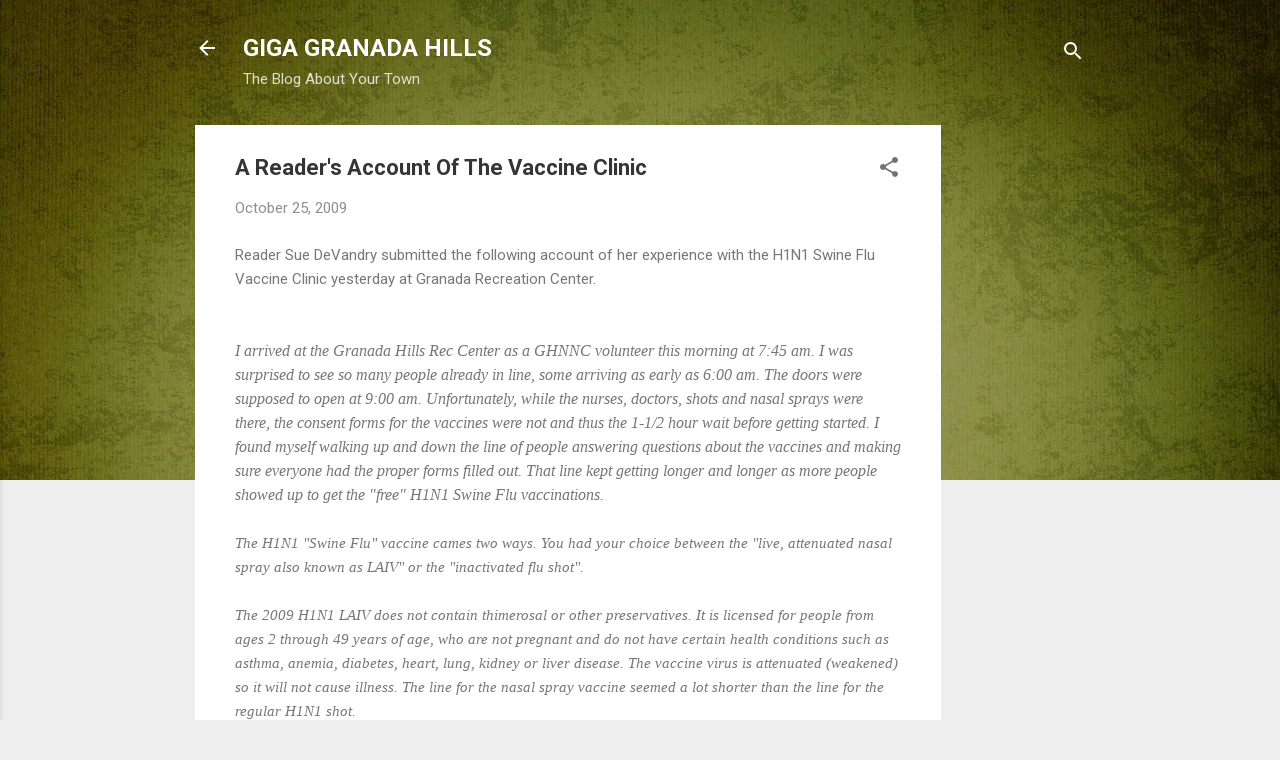

--- FILE ---
content_type: text/html; charset=UTF-8
request_url: http://www.gigagranadahills.com/2009/10/readers-account-of-vaccine-clinic.html
body_size: 31177
content:
<!DOCTYPE html>
<html dir='ltr' lang='en'>
<head>
<meta content='width=device-width, initial-scale=1' name='viewport'/>
<title>A Reader&#39;s Account Of The Vaccine Clinic</title>
<meta content='text/html; charset=UTF-8' http-equiv='Content-Type'/>
<!-- Chrome, Firefox OS and Opera -->
<meta content='#eeeeee' name='theme-color'/>
<!-- Windows Phone -->
<meta content='#eeeeee' name='msapplication-navbutton-color'/>
<meta content='blogger' name='generator'/>
<link href='http://www.gigagranadahills.com/favicon.ico' rel='icon' type='image/x-icon'/>
<link href='http://www.gigagranadahills.com/2009/10/readers-account-of-vaccine-clinic.html' rel='canonical'/>
<link rel="alternate" type="application/atom+xml" title="GIGA GRANADA HILLS - Atom" href="http://www.gigagranadahills.com/feeds/posts/default" />
<link rel="alternate" type="application/rss+xml" title="GIGA GRANADA HILLS - RSS" href="http://www.gigagranadahills.com/feeds/posts/default?alt=rss" />
<link rel="service.post" type="application/atom+xml" title="GIGA GRANADA HILLS - Atom" href="https://www.blogger.com/feeds/82624156450543533/posts/default" />

<link rel="alternate" type="application/atom+xml" title="GIGA GRANADA HILLS - Atom" href="http://www.gigagranadahills.com/feeds/6840857022076260211/comments/default" />
<!--Can't find substitution for tag [blog.ieCssRetrofitLinks]-->
<meta content='http://www.gigagranadahills.com/2009/10/readers-account-of-vaccine-clinic.html' property='og:url'/>
<meta content='A Reader&#39;s Account Of The Vaccine Clinic' property='og:title'/>
<meta content='Reader Sue DeVandry submitted the following account of her experience with the H1N1 Swine Flu Vaccine Clinic yesterday at Granada Recreation...' property='og:description'/>
<style type='text/css'>@font-face{font-family:'Roboto';font-style:italic;font-weight:300;font-stretch:100%;font-display:swap;src:url(//fonts.gstatic.com/s/roboto/v50/KFOKCnqEu92Fr1Mu53ZEC9_Vu3r1gIhOszmOClHrs6ljXfMMLt_QuAX-k3Yi128m0kN2.woff2)format('woff2');unicode-range:U+0460-052F,U+1C80-1C8A,U+20B4,U+2DE0-2DFF,U+A640-A69F,U+FE2E-FE2F;}@font-face{font-family:'Roboto';font-style:italic;font-weight:300;font-stretch:100%;font-display:swap;src:url(//fonts.gstatic.com/s/roboto/v50/KFOKCnqEu92Fr1Mu53ZEC9_Vu3r1gIhOszmOClHrs6ljXfMMLt_QuAz-k3Yi128m0kN2.woff2)format('woff2');unicode-range:U+0301,U+0400-045F,U+0490-0491,U+04B0-04B1,U+2116;}@font-face{font-family:'Roboto';font-style:italic;font-weight:300;font-stretch:100%;font-display:swap;src:url(//fonts.gstatic.com/s/roboto/v50/KFOKCnqEu92Fr1Mu53ZEC9_Vu3r1gIhOszmOClHrs6ljXfMMLt_QuAT-k3Yi128m0kN2.woff2)format('woff2');unicode-range:U+1F00-1FFF;}@font-face{font-family:'Roboto';font-style:italic;font-weight:300;font-stretch:100%;font-display:swap;src:url(//fonts.gstatic.com/s/roboto/v50/KFOKCnqEu92Fr1Mu53ZEC9_Vu3r1gIhOszmOClHrs6ljXfMMLt_QuAv-k3Yi128m0kN2.woff2)format('woff2');unicode-range:U+0370-0377,U+037A-037F,U+0384-038A,U+038C,U+038E-03A1,U+03A3-03FF;}@font-face{font-family:'Roboto';font-style:italic;font-weight:300;font-stretch:100%;font-display:swap;src:url(//fonts.gstatic.com/s/roboto/v50/KFOKCnqEu92Fr1Mu53ZEC9_Vu3r1gIhOszmOClHrs6ljXfMMLt_QuHT-k3Yi128m0kN2.woff2)format('woff2');unicode-range:U+0302-0303,U+0305,U+0307-0308,U+0310,U+0312,U+0315,U+031A,U+0326-0327,U+032C,U+032F-0330,U+0332-0333,U+0338,U+033A,U+0346,U+034D,U+0391-03A1,U+03A3-03A9,U+03B1-03C9,U+03D1,U+03D5-03D6,U+03F0-03F1,U+03F4-03F5,U+2016-2017,U+2034-2038,U+203C,U+2040,U+2043,U+2047,U+2050,U+2057,U+205F,U+2070-2071,U+2074-208E,U+2090-209C,U+20D0-20DC,U+20E1,U+20E5-20EF,U+2100-2112,U+2114-2115,U+2117-2121,U+2123-214F,U+2190,U+2192,U+2194-21AE,U+21B0-21E5,U+21F1-21F2,U+21F4-2211,U+2213-2214,U+2216-22FF,U+2308-230B,U+2310,U+2319,U+231C-2321,U+2336-237A,U+237C,U+2395,U+239B-23B7,U+23D0,U+23DC-23E1,U+2474-2475,U+25AF,U+25B3,U+25B7,U+25BD,U+25C1,U+25CA,U+25CC,U+25FB,U+266D-266F,U+27C0-27FF,U+2900-2AFF,U+2B0E-2B11,U+2B30-2B4C,U+2BFE,U+3030,U+FF5B,U+FF5D,U+1D400-1D7FF,U+1EE00-1EEFF;}@font-face{font-family:'Roboto';font-style:italic;font-weight:300;font-stretch:100%;font-display:swap;src:url(//fonts.gstatic.com/s/roboto/v50/KFOKCnqEu92Fr1Mu53ZEC9_Vu3r1gIhOszmOClHrs6ljXfMMLt_QuGb-k3Yi128m0kN2.woff2)format('woff2');unicode-range:U+0001-000C,U+000E-001F,U+007F-009F,U+20DD-20E0,U+20E2-20E4,U+2150-218F,U+2190,U+2192,U+2194-2199,U+21AF,U+21E6-21F0,U+21F3,U+2218-2219,U+2299,U+22C4-22C6,U+2300-243F,U+2440-244A,U+2460-24FF,U+25A0-27BF,U+2800-28FF,U+2921-2922,U+2981,U+29BF,U+29EB,U+2B00-2BFF,U+4DC0-4DFF,U+FFF9-FFFB,U+10140-1018E,U+10190-1019C,U+101A0,U+101D0-101FD,U+102E0-102FB,U+10E60-10E7E,U+1D2C0-1D2D3,U+1D2E0-1D37F,U+1F000-1F0FF,U+1F100-1F1AD,U+1F1E6-1F1FF,U+1F30D-1F30F,U+1F315,U+1F31C,U+1F31E,U+1F320-1F32C,U+1F336,U+1F378,U+1F37D,U+1F382,U+1F393-1F39F,U+1F3A7-1F3A8,U+1F3AC-1F3AF,U+1F3C2,U+1F3C4-1F3C6,U+1F3CA-1F3CE,U+1F3D4-1F3E0,U+1F3ED,U+1F3F1-1F3F3,U+1F3F5-1F3F7,U+1F408,U+1F415,U+1F41F,U+1F426,U+1F43F,U+1F441-1F442,U+1F444,U+1F446-1F449,U+1F44C-1F44E,U+1F453,U+1F46A,U+1F47D,U+1F4A3,U+1F4B0,U+1F4B3,U+1F4B9,U+1F4BB,U+1F4BF,U+1F4C8-1F4CB,U+1F4D6,U+1F4DA,U+1F4DF,U+1F4E3-1F4E6,U+1F4EA-1F4ED,U+1F4F7,U+1F4F9-1F4FB,U+1F4FD-1F4FE,U+1F503,U+1F507-1F50B,U+1F50D,U+1F512-1F513,U+1F53E-1F54A,U+1F54F-1F5FA,U+1F610,U+1F650-1F67F,U+1F687,U+1F68D,U+1F691,U+1F694,U+1F698,U+1F6AD,U+1F6B2,U+1F6B9-1F6BA,U+1F6BC,U+1F6C6-1F6CF,U+1F6D3-1F6D7,U+1F6E0-1F6EA,U+1F6F0-1F6F3,U+1F6F7-1F6FC,U+1F700-1F7FF,U+1F800-1F80B,U+1F810-1F847,U+1F850-1F859,U+1F860-1F887,U+1F890-1F8AD,U+1F8B0-1F8BB,U+1F8C0-1F8C1,U+1F900-1F90B,U+1F93B,U+1F946,U+1F984,U+1F996,U+1F9E9,U+1FA00-1FA6F,U+1FA70-1FA7C,U+1FA80-1FA89,U+1FA8F-1FAC6,U+1FACE-1FADC,U+1FADF-1FAE9,U+1FAF0-1FAF8,U+1FB00-1FBFF;}@font-face{font-family:'Roboto';font-style:italic;font-weight:300;font-stretch:100%;font-display:swap;src:url(//fonts.gstatic.com/s/roboto/v50/KFOKCnqEu92Fr1Mu53ZEC9_Vu3r1gIhOszmOClHrs6ljXfMMLt_QuAf-k3Yi128m0kN2.woff2)format('woff2');unicode-range:U+0102-0103,U+0110-0111,U+0128-0129,U+0168-0169,U+01A0-01A1,U+01AF-01B0,U+0300-0301,U+0303-0304,U+0308-0309,U+0323,U+0329,U+1EA0-1EF9,U+20AB;}@font-face{font-family:'Roboto';font-style:italic;font-weight:300;font-stretch:100%;font-display:swap;src:url(//fonts.gstatic.com/s/roboto/v50/KFOKCnqEu92Fr1Mu53ZEC9_Vu3r1gIhOszmOClHrs6ljXfMMLt_QuAb-k3Yi128m0kN2.woff2)format('woff2');unicode-range:U+0100-02BA,U+02BD-02C5,U+02C7-02CC,U+02CE-02D7,U+02DD-02FF,U+0304,U+0308,U+0329,U+1D00-1DBF,U+1E00-1E9F,U+1EF2-1EFF,U+2020,U+20A0-20AB,U+20AD-20C0,U+2113,U+2C60-2C7F,U+A720-A7FF;}@font-face{font-family:'Roboto';font-style:italic;font-weight:300;font-stretch:100%;font-display:swap;src:url(//fonts.gstatic.com/s/roboto/v50/KFOKCnqEu92Fr1Mu53ZEC9_Vu3r1gIhOszmOClHrs6ljXfMMLt_QuAj-k3Yi128m0g.woff2)format('woff2');unicode-range:U+0000-00FF,U+0131,U+0152-0153,U+02BB-02BC,U+02C6,U+02DA,U+02DC,U+0304,U+0308,U+0329,U+2000-206F,U+20AC,U+2122,U+2191,U+2193,U+2212,U+2215,U+FEFF,U+FFFD;}@font-face{font-family:'Roboto';font-style:normal;font-weight:400;font-stretch:100%;font-display:swap;src:url(//fonts.gstatic.com/s/roboto/v50/KFO7CnqEu92Fr1ME7kSn66aGLdTylUAMa3GUBHMdazTgWw.woff2)format('woff2');unicode-range:U+0460-052F,U+1C80-1C8A,U+20B4,U+2DE0-2DFF,U+A640-A69F,U+FE2E-FE2F;}@font-face{font-family:'Roboto';font-style:normal;font-weight:400;font-stretch:100%;font-display:swap;src:url(//fonts.gstatic.com/s/roboto/v50/KFO7CnqEu92Fr1ME7kSn66aGLdTylUAMa3iUBHMdazTgWw.woff2)format('woff2');unicode-range:U+0301,U+0400-045F,U+0490-0491,U+04B0-04B1,U+2116;}@font-face{font-family:'Roboto';font-style:normal;font-weight:400;font-stretch:100%;font-display:swap;src:url(//fonts.gstatic.com/s/roboto/v50/KFO7CnqEu92Fr1ME7kSn66aGLdTylUAMa3CUBHMdazTgWw.woff2)format('woff2');unicode-range:U+1F00-1FFF;}@font-face{font-family:'Roboto';font-style:normal;font-weight:400;font-stretch:100%;font-display:swap;src:url(//fonts.gstatic.com/s/roboto/v50/KFO7CnqEu92Fr1ME7kSn66aGLdTylUAMa3-UBHMdazTgWw.woff2)format('woff2');unicode-range:U+0370-0377,U+037A-037F,U+0384-038A,U+038C,U+038E-03A1,U+03A3-03FF;}@font-face{font-family:'Roboto';font-style:normal;font-weight:400;font-stretch:100%;font-display:swap;src:url(//fonts.gstatic.com/s/roboto/v50/KFO7CnqEu92Fr1ME7kSn66aGLdTylUAMawCUBHMdazTgWw.woff2)format('woff2');unicode-range:U+0302-0303,U+0305,U+0307-0308,U+0310,U+0312,U+0315,U+031A,U+0326-0327,U+032C,U+032F-0330,U+0332-0333,U+0338,U+033A,U+0346,U+034D,U+0391-03A1,U+03A3-03A9,U+03B1-03C9,U+03D1,U+03D5-03D6,U+03F0-03F1,U+03F4-03F5,U+2016-2017,U+2034-2038,U+203C,U+2040,U+2043,U+2047,U+2050,U+2057,U+205F,U+2070-2071,U+2074-208E,U+2090-209C,U+20D0-20DC,U+20E1,U+20E5-20EF,U+2100-2112,U+2114-2115,U+2117-2121,U+2123-214F,U+2190,U+2192,U+2194-21AE,U+21B0-21E5,U+21F1-21F2,U+21F4-2211,U+2213-2214,U+2216-22FF,U+2308-230B,U+2310,U+2319,U+231C-2321,U+2336-237A,U+237C,U+2395,U+239B-23B7,U+23D0,U+23DC-23E1,U+2474-2475,U+25AF,U+25B3,U+25B7,U+25BD,U+25C1,U+25CA,U+25CC,U+25FB,U+266D-266F,U+27C0-27FF,U+2900-2AFF,U+2B0E-2B11,U+2B30-2B4C,U+2BFE,U+3030,U+FF5B,U+FF5D,U+1D400-1D7FF,U+1EE00-1EEFF;}@font-face{font-family:'Roboto';font-style:normal;font-weight:400;font-stretch:100%;font-display:swap;src:url(//fonts.gstatic.com/s/roboto/v50/KFO7CnqEu92Fr1ME7kSn66aGLdTylUAMaxKUBHMdazTgWw.woff2)format('woff2');unicode-range:U+0001-000C,U+000E-001F,U+007F-009F,U+20DD-20E0,U+20E2-20E4,U+2150-218F,U+2190,U+2192,U+2194-2199,U+21AF,U+21E6-21F0,U+21F3,U+2218-2219,U+2299,U+22C4-22C6,U+2300-243F,U+2440-244A,U+2460-24FF,U+25A0-27BF,U+2800-28FF,U+2921-2922,U+2981,U+29BF,U+29EB,U+2B00-2BFF,U+4DC0-4DFF,U+FFF9-FFFB,U+10140-1018E,U+10190-1019C,U+101A0,U+101D0-101FD,U+102E0-102FB,U+10E60-10E7E,U+1D2C0-1D2D3,U+1D2E0-1D37F,U+1F000-1F0FF,U+1F100-1F1AD,U+1F1E6-1F1FF,U+1F30D-1F30F,U+1F315,U+1F31C,U+1F31E,U+1F320-1F32C,U+1F336,U+1F378,U+1F37D,U+1F382,U+1F393-1F39F,U+1F3A7-1F3A8,U+1F3AC-1F3AF,U+1F3C2,U+1F3C4-1F3C6,U+1F3CA-1F3CE,U+1F3D4-1F3E0,U+1F3ED,U+1F3F1-1F3F3,U+1F3F5-1F3F7,U+1F408,U+1F415,U+1F41F,U+1F426,U+1F43F,U+1F441-1F442,U+1F444,U+1F446-1F449,U+1F44C-1F44E,U+1F453,U+1F46A,U+1F47D,U+1F4A3,U+1F4B0,U+1F4B3,U+1F4B9,U+1F4BB,U+1F4BF,U+1F4C8-1F4CB,U+1F4D6,U+1F4DA,U+1F4DF,U+1F4E3-1F4E6,U+1F4EA-1F4ED,U+1F4F7,U+1F4F9-1F4FB,U+1F4FD-1F4FE,U+1F503,U+1F507-1F50B,U+1F50D,U+1F512-1F513,U+1F53E-1F54A,U+1F54F-1F5FA,U+1F610,U+1F650-1F67F,U+1F687,U+1F68D,U+1F691,U+1F694,U+1F698,U+1F6AD,U+1F6B2,U+1F6B9-1F6BA,U+1F6BC,U+1F6C6-1F6CF,U+1F6D3-1F6D7,U+1F6E0-1F6EA,U+1F6F0-1F6F3,U+1F6F7-1F6FC,U+1F700-1F7FF,U+1F800-1F80B,U+1F810-1F847,U+1F850-1F859,U+1F860-1F887,U+1F890-1F8AD,U+1F8B0-1F8BB,U+1F8C0-1F8C1,U+1F900-1F90B,U+1F93B,U+1F946,U+1F984,U+1F996,U+1F9E9,U+1FA00-1FA6F,U+1FA70-1FA7C,U+1FA80-1FA89,U+1FA8F-1FAC6,U+1FACE-1FADC,U+1FADF-1FAE9,U+1FAF0-1FAF8,U+1FB00-1FBFF;}@font-face{font-family:'Roboto';font-style:normal;font-weight:400;font-stretch:100%;font-display:swap;src:url(//fonts.gstatic.com/s/roboto/v50/KFO7CnqEu92Fr1ME7kSn66aGLdTylUAMa3OUBHMdazTgWw.woff2)format('woff2');unicode-range:U+0102-0103,U+0110-0111,U+0128-0129,U+0168-0169,U+01A0-01A1,U+01AF-01B0,U+0300-0301,U+0303-0304,U+0308-0309,U+0323,U+0329,U+1EA0-1EF9,U+20AB;}@font-face{font-family:'Roboto';font-style:normal;font-weight:400;font-stretch:100%;font-display:swap;src:url(//fonts.gstatic.com/s/roboto/v50/KFO7CnqEu92Fr1ME7kSn66aGLdTylUAMa3KUBHMdazTgWw.woff2)format('woff2');unicode-range:U+0100-02BA,U+02BD-02C5,U+02C7-02CC,U+02CE-02D7,U+02DD-02FF,U+0304,U+0308,U+0329,U+1D00-1DBF,U+1E00-1E9F,U+1EF2-1EFF,U+2020,U+20A0-20AB,U+20AD-20C0,U+2113,U+2C60-2C7F,U+A720-A7FF;}@font-face{font-family:'Roboto';font-style:normal;font-weight:400;font-stretch:100%;font-display:swap;src:url(//fonts.gstatic.com/s/roboto/v50/KFO7CnqEu92Fr1ME7kSn66aGLdTylUAMa3yUBHMdazQ.woff2)format('woff2');unicode-range:U+0000-00FF,U+0131,U+0152-0153,U+02BB-02BC,U+02C6,U+02DA,U+02DC,U+0304,U+0308,U+0329,U+2000-206F,U+20AC,U+2122,U+2191,U+2193,U+2212,U+2215,U+FEFF,U+FFFD;}@font-face{font-family:'Roboto';font-style:normal;font-weight:700;font-stretch:100%;font-display:swap;src:url(//fonts.gstatic.com/s/roboto/v50/KFO7CnqEu92Fr1ME7kSn66aGLdTylUAMa3GUBHMdazTgWw.woff2)format('woff2');unicode-range:U+0460-052F,U+1C80-1C8A,U+20B4,U+2DE0-2DFF,U+A640-A69F,U+FE2E-FE2F;}@font-face{font-family:'Roboto';font-style:normal;font-weight:700;font-stretch:100%;font-display:swap;src:url(//fonts.gstatic.com/s/roboto/v50/KFO7CnqEu92Fr1ME7kSn66aGLdTylUAMa3iUBHMdazTgWw.woff2)format('woff2');unicode-range:U+0301,U+0400-045F,U+0490-0491,U+04B0-04B1,U+2116;}@font-face{font-family:'Roboto';font-style:normal;font-weight:700;font-stretch:100%;font-display:swap;src:url(//fonts.gstatic.com/s/roboto/v50/KFO7CnqEu92Fr1ME7kSn66aGLdTylUAMa3CUBHMdazTgWw.woff2)format('woff2');unicode-range:U+1F00-1FFF;}@font-face{font-family:'Roboto';font-style:normal;font-weight:700;font-stretch:100%;font-display:swap;src:url(//fonts.gstatic.com/s/roboto/v50/KFO7CnqEu92Fr1ME7kSn66aGLdTylUAMa3-UBHMdazTgWw.woff2)format('woff2');unicode-range:U+0370-0377,U+037A-037F,U+0384-038A,U+038C,U+038E-03A1,U+03A3-03FF;}@font-face{font-family:'Roboto';font-style:normal;font-weight:700;font-stretch:100%;font-display:swap;src:url(//fonts.gstatic.com/s/roboto/v50/KFO7CnqEu92Fr1ME7kSn66aGLdTylUAMawCUBHMdazTgWw.woff2)format('woff2');unicode-range:U+0302-0303,U+0305,U+0307-0308,U+0310,U+0312,U+0315,U+031A,U+0326-0327,U+032C,U+032F-0330,U+0332-0333,U+0338,U+033A,U+0346,U+034D,U+0391-03A1,U+03A3-03A9,U+03B1-03C9,U+03D1,U+03D5-03D6,U+03F0-03F1,U+03F4-03F5,U+2016-2017,U+2034-2038,U+203C,U+2040,U+2043,U+2047,U+2050,U+2057,U+205F,U+2070-2071,U+2074-208E,U+2090-209C,U+20D0-20DC,U+20E1,U+20E5-20EF,U+2100-2112,U+2114-2115,U+2117-2121,U+2123-214F,U+2190,U+2192,U+2194-21AE,U+21B0-21E5,U+21F1-21F2,U+21F4-2211,U+2213-2214,U+2216-22FF,U+2308-230B,U+2310,U+2319,U+231C-2321,U+2336-237A,U+237C,U+2395,U+239B-23B7,U+23D0,U+23DC-23E1,U+2474-2475,U+25AF,U+25B3,U+25B7,U+25BD,U+25C1,U+25CA,U+25CC,U+25FB,U+266D-266F,U+27C0-27FF,U+2900-2AFF,U+2B0E-2B11,U+2B30-2B4C,U+2BFE,U+3030,U+FF5B,U+FF5D,U+1D400-1D7FF,U+1EE00-1EEFF;}@font-face{font-family:'Roboto';font-style:normal;font-weight:700;font-stretch:100%;font-display:swap;src:url(//fonts.gstatic.com/s/roboto/v50/KFO7CnqEu92Fr1ME7kSn66aGLdTylUAMaxKUBHMdazTgWw.woff2)format('woff2');unicode-range:U+0001-000C,U+000E-001F,U+007F-009F,U+20DD-20E0,U+20E2-20E4,U+2150-218F,U+2190,U+2192,U+2194-2199,U+21AF,U+21E6-21F0,U+21F3,U+2218-2219,U+2299,U+22C4-22C6,U+2300-243F,U+2440-244A,U+2460-24FF,U+25A0-27BF,U+2800-28FF,U+2921-2922,U+2981,U+29BF,U+29EB,U+2B00-2BFF,U+4DC0-4DFF,U+FFF9-FFFB,U+10140-1018E,U+10190-1019C,U+101A0,U+101D0-101FD,U+102E0-102FB,U+10E60-10E7E,U+1D2C0-1D2D3,U+1D2E0-1D37F,U+1F000-1F0FF,U+1F100-1F1AD,U+1F1E6-1F1FF,U+1F30D-1F30F,U+1F315,U+1F31C,U+1F31E,U+1F320-1F32C,U+1F336,U+1F378,U+1F37D,U+1F382,U+1F393-1F39F,U+1F3A7-1F3A8,U+1F3AC-1F3AF,U+1F3C2,U+1F3C4-1F3C6,U+1F3CA-1F3CE,U+1F3D4-1F3E0,U+1F3ED,U+1F3F1-1F3F3,U+1F3F5-1F3F7,U+1F408,U+1F415,U+1F41F,U+1F426,U+1F43F,U+1F441-1F442,U+1F444,U+1F446-1F449,U+1F44C-1F44E,U+1F453,U+1F46A,U+1F47D,U+1F4A3,U+1F4B0,U+1F4B3,U+1F4B9,U+1F4BB,U+1F4BF,U+1F4C8-1F4CB,U+1F4D6,U+1F4DA,U+1F4DF,U+1F4E3-1F4E6,U+1F4EA-1F4ED,U+1F4F7,U+1F4F9-1F4FB,U+1F4FD-1F4FE,U+1F503,U+1F507-1F50B,U+1F50D,U+1F512-1F513,U+1F53E-1F54A,U+1F54F-1F5FA,U+1F610,U+1F650-1F67F,U+1F687,U+1F68D,U+1F691,U+1F694,U+1F698,U+1F6AD,U+1F6B2,U+1F6B9-1F6BA,U+1F6BC,U+1F6C6-1F6CF,U+1F6D3-1F6D7,U+1F6E0-1F6EA,U+1F6F0-1F6F3,U+1F6F7-1F6FC,U+1F700-1F7FF,U+1F800-1F80B,U+1F810-1F847,U+1F850-1F859,U+1F860-1F887,U+1F890-1F8AD,U+1F8B0-1F8BB,U+1F8C0-1F8C1,U+1F900-1F90B,U+1F93B,U+1F946,U+1F984,U+1F996,U+1F9E9,U+1FA00-1FA6F,U+1FA70-1FA7C,U+1FA80-1FA89,U+1FA8F-1FAC6,U+1FACE-1FADC,U+1FADF-1FAE9,U+1FAF0-1FAF8,U+1FB00-1FBFF;}@font-face{font-family:'Roboto';font-style:normal;font-weight:700;font-stretch:100%;font-display:swap;src:url(//fonts.gstatic.com/s/roboto/v50/KFO7CnqEu92Fr1ME7kSn66aGLdTylUAMa3OUBHMdazTgWw.woff2)format('woff2');unicode-range:U+0102-0103,U+0110-0111,U+0128-0129,U+0168-0169,U+01A0-01A1,U+01AF-01B0,U+0300-0301,U+0303-0304,U+0308-0309,U+0323,U+0329,U+1EA0-1EF9,U+20AB;}@font-face{font-family:'Roboto';font-style:normal;font-weight:700;font-stretch:100%;font-display:swap;src:url(//fonts.gstatic.com/s/roboto/v50/KFO7CnqEu92Fr1ME7kSn66aGLdTylUAMa3KUBHMdazTgWw.woff2)format('woff2');unicode-range:U+0100-02BA,U+02BD-02C5,U+02C7-02CC,U+02CE-02D7,U+02DD-02FF,U+0304,U+0308,U+0329,U+1D00-1DBF,U+1E00-1E9F,U+1EF2-1EFF,U+2020,U+20A0-20AB,U+20AD-20C0,U+2113,U+2C60-2C7F,U+A720-A7FF;}@font-face{font-family:'Roboto';font-style:normal;font-weight:700;font-stretch:100%;font-display:swap;src:url(//fonts.gstatic.com/s/roboto/v50/KFO7CnqEu92Fr1ME7kSn66aGLdTylUAMa3yUBHMdazQ.woff2)format('woff2');unicode-range:U+0000-00FF,U+0131,U+0152-0153,U+02BB-02BC,U+02C6,U+02DA,U+02DC,U+0304,U+0308,U+0329,U+2000-206F,U+20AC,U+2122,U+2191,U+2193,U+2212,U+2215,U+FEFF,U+FFFD;}</style>
<style id='page-skin-1' type='text/css'><!--
/*! normalize.css v3.0.1 | MIT License | git.io/normalize */html{font-family:sans-serif;-ms-text-size-adjust:100%;-webkit-text-size-adjust:100%}body{margin:0}article,aside,details,figcaption,figure,footer,header,hgroup,main,nav,section,summary{display:block}audio,canvas,progress,video{display:inline-block;vertical-align:baseline}audio:not([controls]){display:none;height:0}[hidden],template{display:none}a{background:transparent}a:active,a:hover{outline:0}abbr[title]{border-bottom:1px dotted}b,strong{font-weight:bold}dfn{font-style:italic}h1{font-size:2em;margin:.67em 0}mark{background:#ff0;color:#000}small{font-size:80%}sub,sup{font-size:75%;line-height:0;position:relative;vertical-align:baseline}sup{top:-0.5em}sub{bottom:-0.25em}img{border:0}svg:not(:root){overflow:hidden}figure{margin:1em 40px}hr{-moz-box-sizing:content-box;box-sizing:content-box;height:0}pre{overflow:auto}code,kbd,pre,samp{font-family:monospace,monospace;font-size:1em}button,input,optgroup,select,textarea{color:inherit;font:inherit;margin:0}button{overflow:visible}button,select{text-transform:none}button,html input[type="button"],input[type="reset"],input[type="submit"]{-webkit-appearance:button;cursor:pointer}button[disabled],html input[disabled]{cursor:default}button::-moz-focus-inner,input::-moz-focus-inner{border:0;padding:0}input{line-height:normal}input[type="checkbox"],input[type="radio"]{box-sizing:border-box;padding:0}input[type="number"]::-webkit-inner-spin-button,input[type="number"]::-webkit-outer-spin-button{height:auto}input[type="search"]{-webkit-appearance:textfield;-moz-box-sizing:content-box;-webkit-box-sizing:content-box;box-sizing:content-box}input[type="search"]::-webkit-search-cancel-button,input[type="search"]::-webkit-search-decoration{-webkit-appearance:none}fieldset{border:1px solid #c0c0c0;margin:0 2px;padding:.35em .625em .75em}legend{border:0;padding:0}textarea{overflow:auto}optgroup{font-weight:bold}table{border-collapse:collapse;border-spacing:0}td,th{padding:0}
/*!************************************************
* Blogger Template Style
* Name: Contempo
**************************************************/
body{
overflow-wrap:break-word;
word-break:break-word;
word-wrap:break-word
}
.hidden{
display:none
}
.invisible{
visibility:hidden
}
.container::after,.float-container::after{
clear:both;
content:"";
display:table
}
.clearboth{
clear:both
}
#comments .comment .comment-actions,.subscribe-popup .FollowByEmail .follow-by-email-submit,.widget.Profile .profile-link,.widget.Profile .profile-link.visit-profile{
background:0 0;
border:0;
box-shadow:none;
color:#2424f3;
cursor:pointer;
font-size:14px;
font-weight:700;
outline:0;
text-decoration:none;
text-transform:uppercase;
width:auto
}
.dim-overlay{
background-color:rgba(0,0,0,.54);
height:100vh;
left:0;
position:fixed;
top:0;
width:100%
}
#sharing-dim-overlay{
background-color:transparent
}
input::-ms-clear{
display:none
}
.blogger-logo,.svg-icon-24.blogger-logo{
fill:#ff9800;
opacity:1
}
.loading-spinner-large{
-webkit-animation:mspin-rotate 1.568s infinite linear;
animation:mspin-rotate 1.568s infinite linear;
height:48px;
overflow:hidden;
position:absolute;
width:48px;
z-index:200
}
.loading-spinner-large>div{
-webkit-animation:mspin-revrot 5332ms infinite steps(4);
animation:mspin-revrot 5332ms infinite steps(4)
}
.loading-spinner-large>div>div{
-webkit-animation:mspin-singlecolor-large-film 1333ms infinite steps(81);
animation:mspin-singlecolor-large-film 1333ms infinite steps(81);
background-size:100%;
height:48px;
width:3888px
}
.mspin-black-large>div>div,.mspin-grey_54-large>div>div{
background-image:url(https://www.blogblog.com/indie/mspin_black_large.svg)
}
.mspin-white-large>div>div{
background-image:url(https://www.blogblog.com/indie/mspin_white_large.svg)
}
.mspin-grey_54-large{
opacity:.54
}
@-webkit-keyframes mspin-singlecolor-large-film{
from{
-webkit-transform:translateX(0);
transform:translateX(0)
}
to{
-webkit-transform:translateX(-3888px);
transform:translateX(-3888px)
}
}
@keyframes mspin-singlecolor-large-film{
from{
-webkit-transform:translateX(0);
transform:translateX(0)
}
to{
-webkit-transform:translateX(-3888px);
transform:translateX(-3888px)
}
}
@-webkit-keyframes mspin-rotate{
from{
-webkit-transform:rotate(0);
transform:rotate(0)
}
to{
-webkit-transform:rotate(360deg);
transform:rotate(360deg)
}
}
@keyframes mspin-rotate{
from{
-webkit-transform:rotate(0);
transform:rotate(0)
}
to{
-webkit-transform:rotate(360deg);
transform:rotate(360deg)
}
}
@-webkit-keyframes mspin-revrot{
from{
-webkit-transform:rotate(0);
transform:rotate(0)
}
to{
-webkit-transform:rotate(-360deg);
transform:rotate(-360deg)
}
}
@keyframes mspin-revrot{
from{
-webkit-transform:rotate(0);
transform:rotate(0)
}
to{
-webkit-transform:rotate(-360deg);
transform:rotate(-360deg)
}
}
.skip-navigation{
background-color:#fff;
box-sizing:border-box;
color:#000;
display:block;
height:0;
left:0;
line-height:50px;
overflow:hidden;
padding-top:0;
position:fixed;
text-align:center;
top:0;
-webkit-transition:box-shadow .3s,height .3s,padding-top .3s;
transition:box-shadow .3s,height .3s,padding-top .3s;
width:100%;
z-index:900
}
.skip-navigation:focus{
box-shadow:0 4px 5px 0 rgba(0,0,0,.14),0 1px 10px 0 rgba(0,0,0,.12),0 2px 4px -1px rgba(0,0,0,.2);
height:50px
}
#main{
outline:0
}
.main-heading{
position:absolute;
clip:rect(1px,1px,1px,1px);
padding:0;
border:0;
height:1px;
width:1px;
overflow:hidden
}
.Attribution{
margin-top:1em;
text-align:center
}
.Attribution .blogger img,.Attribution .blogger svg{
vertical-align:bottom
}
.Attribution .blogger img{
margin-right:.5em
}
.Attribution div{
line-height:24px;
margin-top:.5em
}
.Attribution .copyright,.Attribution .image-attribution{
font-size:.7em;
margin-top:1.5em
}
.BLOG_mobile_video_class{
display:none
}
.bg-photo{
background-attachment:scroll!important
}
body .CSS_LIGHTBOX{
z-index:900
}
.extendable .show-less,.extendable .show-more{
border-color:#2424f3;
color:#2424f3;
margin-top:8px
}
.extendable .show-less.hidden,.extendable .show-more.hidden{
display:none
}
.inline-ad{
display:none;
max-width:100%;
overflow:hidden
}
.adsbygoogle{
display:block
}
#cookieChoiceInfo{
bottom:0;
top:auto
}
iframe.b-hbp-video{
border:0
}
.post-body img{
max-width:100%
}
.post-body iframe{
max-width:100%
}
.post-body a[imageanchor="1"]{
display:inline-block
}
.byline{
margin-right:1em
}
.byline:last-child{
margin-right:0
}
.link-copied-dialog{
max-width:520px;
outline:0
}
.link-copied-dialog .modal-dialog-buttons{
margin-top:8px
}
.link-copied-dialog .goog-buttonset-default{
background:0 0;
border:0
}
.link-copied-dialog .goog-buttonset-default:focus{
outline:0
}
.paging-control-container{
margin-bottom:16px
}
.paging-control-container .paging-control{
display:inline-block
}
.paging-control-container .comment-range-text::after,.paging-control-container .paging-control{
color:#2424f3
}
.paging-control-container .comment-range-text,.paging-control-container .paging-control{
margin-right:8px
}
.paging-control-container .comment-range-text::after,.paging-control-container .paging-control::after{
content:"\b7";
cursor:default;
padding-left:8px;
pointer-events:none
}
.paging-control-container .comment-range-text:last-child::after,.paging-control-container .paging-control:last-child::after{
content:none
}
.byline.reactions iframe{
height:20px
}
.b-notification{
color:#000;
background-color:#fff;
border-bottom:solid 1px #000;
box-sizing:border-box;
padding:16px 32px;
text-align:center
}
.b-notification.visible{
-webkit-transition:margin-top .3s cubic-bezier(.4,0,.2,1);
transition:margin-top .3s cubic-bezier(.4,0,.2,1)
}
.b-notification.invisible{
position:absolute
}
.b-notification-close{
position:absolute;
right:8px;
top:8px
}
.no-posts-message{
line-height:40px;
text-align:center
}
@media screen and (max-width:800px){
body.item-view .post-body a[imageanchor="1"][style*="float: left;"],body.item-view .post-body a[imageanchor="1"][style*="float: right;"]{
float:none!important;
clear:none!important
}
body.item-view .post-body a[imageanchor="1"] img{
display:block;
height:auto;
margin:0 auto
}
body.item-view .post-body>.separator:first-child>a[imageanchor="1"]:first-child{
margin-top:20px
}
.post-body a[imageanchor]{
display:block
}
body.item-view .post-body a[imageanchor="1"]{
margin-left:0!important;
margin-right:0!important
}
body.item-view .post-body a[imageanchor="1"]+a[imageanchor="1"]{
margin-top:16px
}
}
.item-control{
display:none
}
#comments{
border-top:1px dashed rgba(0,0,0,.54);
margin-top:20px;
padding:20px
}
#comments .comment-thread ol{
margin:0;
padding-left:0;
padding-left:0
}
#comments .comment .comment-replybox-single,#comments .comment-thread .comment-replies{
margin-left:60px
}
#comments .comment-thread .thread-count{
display:none
}
#comments .comment{
list-style-type:none;
padding:0 0 30px;
position:relative
}
#comments .comment .comment{
padding-bottom:8px
}
.comment .avatar-image-container{
position:absolute
}
.comment .avatar-image-container img{
border-radius:50%
}
.avatar-image-container svg,.comment .avatar-image-container .avatar-icon{
border-radius:50%;
border:solid 1px #727272;
box-sizing:border-box;
fill:#727272;
height:35px;
margin:0;
padding:7px;
width:35px
}
.comment .comment-block{
margin-top:10px;
margin-left:60px;
padding-bottom:0
}
#comments .comment-author-header-wrapper{
margin-left:40px
}
#comments .comment .thread-expanded .comment-block{
padding-bottom:20px
}
#comments .comment .comment-header .user,#comments .comment .comment-header .user a{
color:#353535;
font-style:normal;
font-weight:700
}
#comments .comment .comment-actions{
bottom:0;
margin-bottom:15px;
position:absolute
}
#comments .comment .comment-actions>*{
margin-right:8px
}
#comments .comment .comment-header .datetime{
bottom:0;
color:rgba(53,53,53,.54);
display:inline-block;
font-size:13px;
font-style:italic;
margin-left:8px
}
#comments .comment .comment-footer .comment-timestamp a,#comments .comment .comment-header .datetime a{
color:rgba(53,53,53,.54)
}
#comments .comment .comment-content,.comment .comment-body{
margin-top:12px;
word-break:break-word
}
.comment-body{
margin-bottom:12px
}
#comments.embed[data-num-comments="0"]{
border:0;
margin-top:0;
padding-top:0
}
#comments.embed[data-num-comments="0"] #comment-post-message,#comments.embed[data-num-comments="0"] div.comment-form>p,#comments.embed[data-num-comments="0"] p.comment-footer{
display:none
}
#comment-editor-src{
display:none
}
.comments .comments-content .loadmore.loaded{
max-height:0;
opacity:0;
overflow:hidden
}
.extendable .remaining-items{
height:0;
overflow:hidden;
-webkit-transition:height .3s cubic-bezier(.4,0,.2,1);
transition:height .3s cubic-bezier(.4,0,.2,1)
}
.extendable .remaining-items.expanded{
height:auto
}
.svg-icon-24,.svg-icon-24-button{
cursor:pointer;
height:24px;
width:24px;
min-width:24px
}
.touch-icon{
margin:-12px;
padding:12px
}
.touch-icon:active,.touch-icon:focus{
background-color:rgba(153,153,153,.4);
border-radius:50%
}
svg:not(:root).touch-icon{
overflow:visible
}
html[dir=rtl] .rtl-reversible-icon{
-webkit-transform:scaleX(-1);
-ms-transform:scaleX(-1);
transform:scaleX(-1)
}
.svg-icon-24-button,.touch-icon-button{
background:0 0;
border:0;
margin:0;
outline:0;
padding:0
}
.touch-icon-button .touch-icon:active,.touch-icon-button .touch-icon:focus{
background-color:transparent
}
.touch-icon-button:active .touch-icon,.touch-icon-button:focus .touch-icon{
background-color:rgba(153,153,153,.4);
border-radius:50%
}
.Profile .default-avatar-wrapper .avatar-icon{
border-radius:50%;
border:solid 1px #727272;
box-sizing:border-box;
fill:#727272;
margin:0
}
.Profile .individual .default-avatar-wrapper .avatar-icon{
padding:25px
}
.Profile .individual .avatar-icon,.Profile .individual .profile-img{
height:120px;
width:120px
}
.Profile .team .default-avatar-wrapper .avatar-icon{
padding:8px
}
.Profile .team .avatar-icon,.Profile .team .default-avatar-wrapper,.Profile .team .profile-img{
height:40px;
width:40px
}
.snippet-container{
margin:0;
position:relative;
overflow:hidden
}
.snippet-fade{
bottom:0;
box-sizing:border-box;
position:absolute;
width:96px
}
.snippet-fade{
right:0
}
.snippet-fade:after{
content:"\2026"
}
.snippet-fade:after{
float:right
}
.post-bottom{
-webkit-box-align:center;
-webkit-align-items:center;
-ms-flex-align:center;
align-items:center;
display:-webkit-box;
display:-webkit-flex;
display:-ms-flexbox;
display:flex;
-webkit-flex-wrap:wrap;
-ms-flex-wrap:wrap;
flex-wrap:wrap
}
.post-footer{
-webkit-box-flex:1;
-webkit-flex:1 1 auto;
-ms-flex:1 1 auto;
flex:1 1 auto;
-webkit-flex-wrap:wrap;
-ms-flex-wrap:wrap;
flex-wrap:wrap;
-webkit-box-ordinal-group:2;
-webkit-order:1;
-ms-flex-order:1;
order:1
}
.post-footer>*{
-webkit-box-flex:0;
-webkit-flex:0 1 auto;
-ms-flex:0 1 auto;
flex:0 1 auto
}
.post-footer .byline:last-child{
margin-right:1em
}
.jump-link{
-webkit-box-flex:0;
-webkit-flex:0 0 auto;
-ms-flex:0 0 auto;
flex:0 0 auto;
-webkit-box-ordinal-group:3;
-webkit-order:2;
-ms-flex-order:2;
order:2
}
.centered-top-container.sticky{
left:0;
position:fixed;
right:0;
top:0;
width:auto;
z-index:50;
-webkit-transition-property:opacity,-webkit-transform;
transition-property:opacity,-webkit-transform;
transition-property:transform,opacity;
transition-property:transform,opacity,-webkit-transform;
-webkit-transition-duration:.2s;
transition-duration:.2s;
-webkit-transition-timing-function:cubic-bezier(.4,0,.2,1);
transition-timing-function:cubic-bezier(.4,0,.2,1)
}
.centered-top-placeholder{
display:none
}
.collapsed-header .centered-top-placeholder{
display:block
}
.centered-top-container .Header .replaced h1,.centered-top-placeholder .Header .replaced h1{
display:none
}
.centered-top-container.sticky .Header .replaced h1{
display:block
}
.centered-top-container.sticky .Header .header-widget{
background:0 0
}
.centered-top-container.sticky .Header .header-image-wrapper{
display:none
}
.centered-top-container img,.centered-top-placeholder img{
max-width:100%
}
.collapsible{
-webkit-transition:height .3s cubic-bezier(.4,0,.2,1);
transition:height .3s cubic-bezier(.4,0,.2,1)
}
.collapsible,.collapsible>summary{
display:block;
overflow:hidden
}
.collapsible>:not(summary){
display:none
}
.collapsible[open]>:not(summary){
display:block
}
.collapsible:focus,.collapsible>summary:focus{
outline:0
}
.collapsible>summary{
cursor:pointer;
display:block;
padding:0
}
.collapsible:focus>summary,.collapsible>summary:focus{
background-color:transparent
}
.collapsible>summary::-webkit-details-marker{
display:none
}
.collapsible-title{
-webkit-box-align:center;
-webkit-align-items:center;
-ms-flex-align:center;
align-items:center;
display:-webkit-box;
display:-webkit-flex;
display:-ms-flexbox;
display:flex
}
.collapsible-title .title{
-webkit-box-flex:1;
-webkit-flex:1 1 auto;
-ms-flex:1 1 auto;
flex:1 1 auto;
-webkit-box-ordinal-group:1;
-webkit-order:0;
-ms-flex-order:0;
order:0;
overflow:hidden;
text-overflow:ellipsis;
white-space:nowrap
}
.collapsible-title .chevron-down,.collapsible[open] .collapsible-title .chevron-up{
display:block
}
.collapsible-title .chevron-up,.collapsible[open] .collapsible-title .chevron-down{
display:none
}
.flat-button{
cursor:pointer;
display:inline-block;
font-weight:700;
text-transform:uppercase;
border-radius:2px;
padding:8px;
margin:-8px
}
.flat-icon-button{
background:0 0;
border:0;
margin:0;
outline:0;
padding:0;
margin:-12px;
padding:12px;
cursor:pointer;
box-sizing:content-box;
display:inline-block;
line-height:0
}
.flat-icon-button,.flat-icon-button .splash-wrapper{
border-radius:50%
}
.flat-icon-button .splash.animate{
-webkit-animation-duration:.3s;
animation-duration:.3s
}
.overflowable-container{
max-height:46px;
overflow:hidden;
position:relative
}
.overflow-button{
cursor:pointer
}
#overflowable-dim-overlay{
background:0 0
}
.overflow-popup{
box-shadow:0 2px 2px 0 rgba(0,0,0,.14),0 3px 1px -2px rgba(0,0,0,.2),0 1px 5px 0 rgba(0,0,0,.12);
background-color:#ffffff;
left:0;
max-width:calc(100% - 32px);
position:absolute;
top:0;
visibility:hidden;
z-index:101
}
.overflow-popup ul{
list-style:none
}
.overflow-popup .tabs li,.overflow-popup li{
display:block;
height:auto
}
.overflow-popup .tabs li{
padding-left:0;
padding-right:0
}
.overflow-button.hidden,.overflow-popup .tabs li.hidden,.overflow-popup li.hidden{
display:none
}
.pill-button{
background:0 0;
border:1px solid;
border-radius:12px;
cursor:pointer;
display:inline-block;
padding:4px 16px;
text-transform:uppercase
}
.ripple{
position:relative
}
.ripple>*{
z-index:1
}
.splash-wrapper{
bottom:0;
left:0;
overflow:hidden;
pointer-events:none;
position:absolute;
right:0;
top:0;
z-index:0
}
.splash{
background:#ccc;
border-radius:100%;
display:block;
opacity:.6;
position:absolute;
-webkit-transform:scale(0);
-ms-transform:scale(0);
transform:scale(0)
}
.splash.animate{
-webkit-animation:ripple-effect .4s linear;
animation:ripple-effect .4s linear
}
@-webkit-keyframes ripple-effect{
100%{
opacity:0;
-webkit-transform:scale(2.5);
transform:scale(2.5)
}
}
@keyframes ripple-effect{
100%{
opacity:0;
-webkit-transform:scale(2.5);
transform:scale(2.5)
}
}
.search{
display:-webkit-box;
display:-webkit-flex;
display:-ms-flexbox;
display:flex;
line-height:24px;
width:24px
}
.search.focused{
width:100%
}
.search.focused .section{
width:100%
}
.search form{
z-index:101
}
.search h3{
display:none
}
.search form{
display:-webkit-box;
display:-webkit-flex;
display:-ms-flexbox;
display:flex;
-webkit-box-flex:1;
-webkit-flex:1 0 0;
-ms-flex:1 0 0px;
flex:1 0 0;
border-bottom:solid 1px transparent;
padding-bottom:8px
}
.search form>*{
display:none
}
.search.focused form>*{
display:block
}
.search .search-input label{
display:none
}
.centered-top-placeholder.cloned .search form{
z-index:30
}
.search.focused form{
border-color:#ffffff;
position:relative;
width:auto
}
.collapsed-header .centered-top-container .search.focused form{
border-bottom-color:transparent
}
.search-expand{
-webkit-box-flex:0;
-webkit-flex:0 0 auto;
-ms-flex:0 0 auto;
flex:0 0 auto
}
.search-expand-text{
display:none
}
.search-close{
display:inline;
vertical-align:middle
}
.search-input{
-webkit-box-flex:1;
-webkit-flex:1 0 1px;
-ms-flex:1 0 1px;
flex:1 0 1px
}
.search-input input{
background:0 0;
border:0;
box-sizing:border-box;
color:#ffffff;
display:inline-block;
outline:0;
width:calc(100% - 48px)
}
.search-input input.no-cursor{
color:transparent;
text-shadow:0 0 0 #ffffff
}
.collapsed-header .centered-top-container .search-action,.collapsed-header .centered-top-container .search-input input{
color:#353535
}
.collapsed-header .centered-top-container .search-input input.no-cursor{
color:transparent;
text-shadow:0 0 0 #353535
}
.collapsed-header .centered-top-container .search-input input.no-cursor:focus,.search-input input.no-cursor:focus{
outline:0
}
.search-focused>*{
visibility:hidden
}
.search-focused .search,.search-focused .search-icon{
visibility:visible
}
.search.focused .search-action{
display:block
}
.search.focused .search-action:disabled{
opacity:.3
}
.widget.Sharing .sharing-button{
display:none
}
.widget.Sharing .sharing-buttons li{
padding:0
}
.widget.Sharing .sharing-buttons li span{
display:none
}
.post-share-buttons{
position:relative
}
.centered-bottom .share-buttons .svg-icon-24,.share-buttons .svg-icon-24{
fill:#353535
}
.sharing-open.touch-icon-button:active .touch-icon,.sharing-open.touch-icon-button:focus .touch-icon{
background-color:transparent
}
.share-buttons{
background-color:#ffffff;
border-radius:2px;
box-shadow:0 2px 2px 0 rgba(0,0,0,.14),0 3px 1px -2px rgba(0,0,0,.2),0 1px 5px 0 rgba(0,0,0,.12);
color:#353535;
list-style:none;
margin:0;
padding:8px 0;
position:absolute;
top:-11px;
min-width:200px;
z-index:101
}
.share-buttons.hidden{
display:none
}
.sharing-button{
background:0 0;
border:0;
margin:0;
outline:0;
padding:0;
cursor:pointer
}
.share-buttons li{
margin:0;
height:48px
}
.share-buttons li:last-child{
margin-bottom:0
}
.share-buttons li .sharing-platform-button{
box-sizing:border-box;
cursor:pointer;
display:block;
height:100%;
margin-bottom:0;
padding:0 16px;
position:relative;
width:100%
}
.share-buttons li .sharing-platform-button:focus,.share-buttons li .sharing-platform-button:hover{
background-color:rgba(128,128,128,.1);
outline:0
}
.share-buttons li svg[class*=" sharing-"],.share-buttons li svg[class^=sharing-]{
position:absolute;
top:10px
}
.share-buttons li span.sharing-platform-button{
position:relative;
top:0
}
.share-buttons li .platform-sharing-text{
display:block;
font-size:16px;
line-height:48px;
white-space:nowrap
}
.share-buttons li .platform-sharing-text{
margin-left:56px
}
.sidebar-container{
background-color:#ffffff;
max-width:284px;
overflow-y:auto;
-webkit-transition-property:-webkit-transform;
transition-property:-webkit-transform;
transition-property:transform;
transition-property:transform,-webkit-transform;
-webkit-transition-duration:.3s;
transition-duration:.3s;
-webkit-transition-timing-function:cubic-bezier(0,0,.2,1);
transition-timing-function:cubic-bezier(0,0,.2,1);
width:284px;
z-index:101;
-webkit-overflow-scrolling:touch
}
.sidebar-container .navigation{
line-height:0;
padding:16px
}
.sidebar-container .sidebar-back{
cursor:pointer
}
.sidebar-container .widget{
background:0 0;
margin:0 16px;
padding:16px 0
}
.sidebar-container .widget .title{
color:#353535;
margin:0
}
.sidebar-container .widget ul{
list-style:none;
margin:0;
padding:0
}
.sidebar-container .widget ul ul{
margin-left:1em
}
.sidebar-container .widget li{
font-size:16px;
line-height:normal
}
.sidebar-container .widget+.widget{
border-top:1px dashed #cccccc
}
.BlogArchive li{
margin:16px 0
}
.BlogArchive li:last-child{
margin-bottom:0
}
.Label li a{
display:inline-block
}
.BlogArchive .post-count,.Label .label-count{
float:right;
margin-left:.25em
}
.BlogArchive .post-count::before,.Label .label-count::before{
content:"("
}
.BlogArchive .post-count::after,.Label .label-count::after{
content:")"
}
.widget.Translate .skiptranslate>div{
display:block!important
}
.widget.Profile .profile-link{
display:-webkit-box;
display:-webkit-flex;
display:-ms-flexbox;
display:flex
}
.widget.Profile .team-member .default-avatar-wrapper,.widget.Profile .team-member .profile-img{
-webkit-box-flex:0;
-webkit-flex:0 0 auto;
-ms-flex:0 0 auto;
flex:0 0 auto;
margin-right:1em
}
.widget.Profile .individual .profile-link{
-webkit-box-orient:vertical;
-webkit-box-direction:normal;
-webkit-flex-direction:column;
-ms-flex-direction:column;
flex-direction:column
}
.widget.Profile .team .profile-link .profile-name{
-webkit-align-self:center;
-ms-flex-item-align:center;
align-self:center;
display:block;
-webkit-box-flex:1;
-webkit-flex:1 1 auto;
-ms-flex:1 1 auto;
flex:1 1 auto
}
.dim-overlay{
background-color:rgba(0,0,0,.54);
z-index:100
}
body.sidebar-visible{
overflow-y:hidden
}
@media screen and (max-width:1439px){
.sidebar-container{
bottom:0;
position:fixed;
top:0;
left:0;
right:auto
}
.sidebar-container.sidebar-invisible{
-webkit-transition-timing-function:cubic-bezier(.4,0,.6,1);
transition-timing-function:cubic-bezier(.4,0,.6,1);
-webkit-transform:translateX(-284px);
-ms-transform:translateX(-284px);
transform:translateX(-284px)
}
}
@media screen and (min-width:1440px){
.sidebar-container{
position:absolute;
top:0;
left:0;
right:auto
}
.sidebar-container .navigation{
display:none
}
}
.dialog{
box-shadow:0 2px 2px 0 rgba(0,0,0,.14),0 3px 1px -2px rgba(0,0,0,.2),0 1px 5px 0 rgba(0,0,0,.12);
background:#ffffff;
box-sizing:border-box;
color:#777777;
padding:30px;
position:fixed;
text-align:center;
width:calc(100% - 24px);
z-index:101
}
.dialog input[type=email],.dialog input[type=text]{
background-color:transparent;
border:0;
border-bottom:solid 1px rgba(119,119,119,.12);
color:#777777;
display:block;
font-family:Roboto, sans-serif;
font-size:16px;
line-height:24px;
margin:auto;
padding-bottom:7px;
outline:0;
text-align:center;
width:100%
}
.dialog input[type=email]::-webkit-input-placeholder,.dialog input[type=text]::-webkit-input-placeholder{
color:#777777
}
.dialog input[type=email]::-moz-placeholder,.dialog input[type=text]::-moz-placeholder{
color:#777777
}
.dialog input[type=email]:-ms-input-placeholder,.dialog input[type=text]:-ms-input-placeholder{
color:#777777
}
.dialog input[type=email]::-ms-input-placeholder,.dialog input[type=text]::-ms-input-placeholder{
color:#777777
}
.dialog input[type=email]::placeholder,.dialog input[type=text]::placeholder{
color:#777777
}
.dialog input[type=email]:focus,.dialog input[type=text]:focus{
border-bottom:solid 2px #2424f3;
padding-bottom:6px
}
.dialog input.no-cursor{
color:transparent;
text-shadow:0 0 0 #777777
}
.dialog input.no-cursor:focus{
outline:0
}
.dialog input.no-cursor:focus{
outline:0
}
.dialog input[type=submit]{
font-family:Roboto, sans-serif
}
.dialog .goog-buttonset-default{
color:#2424f3
}
.subscribe-popup{
max-width:364px
}
.subscribe-popup h3{
color:#353535;
font-size:1.8em;
margin-top:0
}
.subscribe-popup .FollowByEmail h3{
display:none
}
.subscribe-popup .FollowByEmail .follow-by-email-submit{
color:#2424f3;
display:inline-block;
margin:0 auto;
margin-top:24px;
width:auto;
white-space:normal
}
.subscribe-popup .FollowByEmail .follow-by-email-submit:disabled{
cursor:default;
opacity:.3
}
@media (max-width:800px){
.blog-name div.widget.Subscribe{
margin-bottom:16px
}
body.item-view .blog-name div.widget.Subscribe{
margin:8px auto 16px auto;
width:100%
}
}
.tabs{
list-style:none
}
.tabs li{
display:inline-block
}
.tabs li a{
cursor:pointer;
display:inline-block;
font-weight:700;
text-transform:uppercase;
padding:12px 8px
}
.tabs .selected{
border-bottom:4px solid #ffffff
}
.tabs .selected a{
color:#ffffff
}
body#layout .bg-photo,body#layout .bg-photo-overlay{
display:none
}
body#layout .page_body{
padding:0;
position:relative;
top:0
}
body#layout .page{
display:inline-block;
left:inherit;
position:relative;
vertical-align:top;
width:540px
}
body#layout .centered{
max-width:954px
}
body#layout .navigation{
display:none
}
body#layout .sidebar-container{
display:inline-block;
width:40%
}
body#layout .hamburger-menu,body#layout .search{
display:none
}
.centered-top-container .svg-icon-24,body.collapsed-header .centered-top-placeholder .svg-icon-24{
fill:#ffffff
}
.sidebar-container .svg-icon-24{
fill:#727272
}
.centered-bottom .svg-icon-24,body.collapsed-header .centered-top-container .svg-icon-24{
fill:#727272
}
.centered-bottom .share-buttons .svg-icon-24,.share-buttons .svg-icon-24{
fill:#353535
}
body{
background-color:#eeeeee;
color:#777777;
font:15px Roboto, sans-serif;
margin:0;
min-height:100vh
}
img{
max-width:100%
}
h3{
color:#777777;
font-size:16px
}
a{
text-decoration:none;
color:#2424f3
}
a:visited{
color:#6767c9
}
a:hover{
color:#f3f324
}
blockquote{
color:#4b4b4b;
font:italic 300 15px Roboto, sans-serif;
font-size:x-large;
text-align:center
}
.pill-button{
font-size:12px
}
.bg-photo-container{
height:480px;
overflow:hidden;
position:absolute;
width:100%;
z-index:1
}
.bg-photo{
background:#c9c967 url(//themes.googleusercontent.com/image?id=18AptcsW3vZ0Atpeb67jjVfiaZ50_O0rX0EU7kiCPZ4oQqR4ua_WiPbsACITyhYInyBQc) no-repeat fixed top center /* Credit: Airyelf (http://www.istockphoto.com/portfolio/Airyelf?platform=blogger) */;
background-attachment:scroll;
background-size:cover;
-webkit-filter:blur(0px);
filter:blur(0px);
height:calc(100% + 2 * 0px);
left:0px;
position:absolute;
top:0px;
width:calc(100% + 2 * 0px)
}
.bg-photo-overlay{
background:rgba(0,0,0,.26);
background-size:cover;
height:480px;
position:absolute;
width:100%;
z-index:2
}
.hamburger-menu{
float:left;
margin-top:0
}
.sticky .hamburger-menu{
float:none;
position:absolute
}
.search{
border-bottom:solid 1px rgba(255, 255, 255, 0);
float:right;
position:relative;
-webkit-transition-property:width;
transition-property:width;
-webkit-transition-duration:.5s;
transition-duration:.5s;
-webkit-transition-timing-function:cubic-bezier(.4,0,.2,1);
transition-timing-function:cubic-bezier(.4,0,.2,1);
z-index:101
}
.search .dim-overlay{
background-color:transparent
}
.search form{
height:36px;
-webkit-transition-property:border-color;
transition-property:border-color;
-webkit-transition-delay:.5s;
transition-delay:.5s;
-webkit-transition-duration:.2s;
transition-duration:.2s;
-webkit-transition-timing-function:cubic-bezier(.4,0,.2,1);
transition-timing-function:cubic-bezier(.4,0,.2,1)
}
.search.focused{
width:calc(100% - 48px)
}
.search.focused form{
display:-webkit-box;
display:-webkit-flex;
display:-ms-flexbox;
display:flex;
-webkit-box-flex:1;
-webkit-flex:1 0 1px;
-ms-flex:1 0 1px;
flex:1 0 1px;
border-color:#ffffff;
margin-left:-24px;
padding-left:36px;
position:relative;
width:auto
}
.item-view .search,.sticky .search{
right:0;
float:none;
margin-left:0;
position:absolute
}
.item-view .search.focused,.sticky .search.focused{
width:calc(100% - 50px)
}
.item-view .search.focused form,.sticky .search.focused form{
border-bottom-color:#777777
}
.centered-top-placeholder.cloned .search form{
z-index:30
}
.search_button{
-webkit-box-flex:0;
-webkit-flex:0 0 24px;
-ms-flex:0 0 24px;
flex:0 0 24px;
-webkit-box-orient:vertical;
-webkit-box-direction:normal;
-webkit-flex-direction:column;
-ms-flex-direction:column;
flex-direction:column
}
.search_button svg{
margin-top:0
}
.search-input{
height:48px
}
.search-input input{
display:block;
color:#ffffff;
font:16px Roboto, sans-serif;
height:48px;
line-height:48px;
padding:0;
width:100%
}
.search-input input::-webkit-input-placeholder{
color:#ffffff;
opacity:.3
}
.search-input input::-moz-placeholder{
color:#ffffff;
opacity:.3
}
.search-input input:-ms-input-placeholder{
color:#ffffff;
opacity:.3
}
.search-input input::-ms-input-placeholder{
color:#ffffff;
opacity:.3
}
.search-input input::placeholder{
color:#ffffff;
opacity:.3
}
.search-action{
background:0 0;
border:0;
color:#ffffff;
cursor:pointer;
display:none;
height:48px;
margin-top:0
}
.sticky .search-action{
color:#777777
}
.search.focused .search-action{
display:block
}
.search.focused .search-action:disabled{
opacity:.3
}
.page_body{
position:relative;
z-index:20
}
.page_body .widget{
margin-bottom:16px
}
.page_body .centered{
box-sizing:border-box;
display:-webkit-box;
display:-webkit-flex;
display:-ms-flexbox;
display:flex;
-webkit-box-orient:vertical;
-webkit-box-direction:normal;
-webkit-flex-direction:column;
-ms-flex-direction:column;
flex-direction:column;
margin:0 auto;
max-width:922px;
min-height:100vh;
padding:24px 0
}
.page_body .centered>*{
-webkit-box-flex:0;
-webkit-flex:0 0 auto;
-ms-flex:0 0 auto;
flex:0 0 auto
}
.page_body .centered>#footer{
margin-top:auto
}
.blog-name{
margin:24px 0 16px 0
}
.item-view .blog-name,.sticky .blog-name{
box-sizing:border-box;
margin-left:36px;
min-height:48px;
opacity:1;
padding-top:12px
}
.blog-name .subscribe-section-container{
margin-bottom:32px;
text-align:center;
-webkit-transition-property:opacity;
transition-property:opacity;
-webkit-transition-duration:.5s;
transition-duration:.5s
}
.item-view .blog-name .subscribe-section-container,.sticky .blog-name .subscribe-section-container{
margin:0 0 8px 0
}
.blog-name .PageList{
margin-top:16px;
padding-top:8px;
text-align:center
}
.blog-name .PageList .overflowable-contents{
width:100%
}
.blog-name .PageList h3.title{
color:#ffffff;
margin:8px auto;
text-align:center;
width:100%
}
.centered-top-container .blog-name{
-webkit-transition-property:opacity;
transition-property:opacity;
-webkit-transition-duration:.5s;
transition-duration:.5s
}
.item-view .return_link{
margin-bottom:12px;
margin-top:12px;
position:absolute
}
.item-view .blog-name{
display:-webkit-box;
display:-webkit-flex;
display:-ms-flexbox;
display:flex;
-webkit-flex-wrap:wrap;
-ms-flex-wrap:wrap;
flex-wrap:wrap;
margin:0 48px 27px 48px
}
.item-view .subscribe-section-container{
-webkit-box-flex:0;
-webkit-flex:0 0 auto;
-ms-flex:0 0 auto;
flex:0 0 auto
}
.item-view #header,.item-view .Header{
margin-bottom:5px;
margin-right:15px
}
.item-view .sticky .Header{
margin-bottom:0
}
.item-view .Header p{
margin:10px 0 0 0;
text-align:left
}
.item-view .post-share-buttons-bottom{
margin-right:16px
}
.sticky{
background:#ffffff;
box-shadow:0 0 20px 0 rgba(0,0,0,.7);
box-sizing:border-box;
margin-left:0
}
.sticky #header{
margin-bottom:8px;
margin-right:8px
}
.sticky .centered-top{
margin:4px auto;
max-width:890px;
min-height:48px
}
.sticky .blog-name{
display:-webkit-box;
display:-webkit-flex;
display:-ms-flexbox;
display:flex;
margin:0 48px
}
.sticky .blog-name #header{
-webkit-box-flex:0;
-webkit-flex:0 1 auto;
-ms-flex:0 1 auto;
flex:0 1 auto;
-webkit-box-ordinal-group:2;
-webkit-order:1;
-ms-flex-order:1;
order:1;
overflow:hidden
}
.sticky .blog-name .subscribe-section-container{
-webkit-box-flex:0;
-webkit-flex:0 0 auto;
-ms-flex:0 0 auto;
flex:0 0 auto;
-webkit-box-ordinal-group:3;
-webkit-order:2;
-ms-flex-order:2;
order:2
}
.sticky .Header h1{
overflow:hidden;
text-overflow:ellipsis;
white-space:nowrap;
margin-right:-10px;
margin-bottom:-10px;
padding-right:10px;
padding-bottom:10px
}
.sticky .Header p{
display:none
}
.sticky .PageList{
display:none
}
.search-focused>*{
visibility:visible
}
.search-focused .hamburger-menu{
visibility:visible
}
.item-view .search-focused .blog-name,.sticky .search-focused .blog-name{
opacity:0
}
.centered-bottom,.centered-top-container,.centered-top-placeholder{
padding:0 16px
}
.centered-top{
position:relative
}
.item-view .centered-top.search-focused .subscribe-section-container,.sticky .centered-top.search-focused .subscribe-section-container{
opacity:0
}
.page_body.has-vertical-ads .centered .centered-bottom{
display:inline-block;
width:calc(100% - 176px)
}
.Header h1{
color:#ffffff;
font:bold 45px Roboto, sans-serif;
line-height:normal;
margin:0 0 13px 0;
text-align:center;
width:100%
}
.Header h1 a,.Header h1 a:hover,.Header h1 a:visited{
color:#ffffff
}
.item-view .Header h1,.sticky .Header h1{
font-size:24px;
line-height:24px;
margin:0;
text-align:left
}
.sticky .Header h1{
color:#777777
}
.sticky .Header h1 a,.sticky .Header h1 a:hover,.sticky .Header h1 a:visited{
color:#777777
}
.Header p{
color:#ffffff;
margin:0 0 13px 0;
opacity:.8;
text-align:center
}
.widget .title{
line-height:28px
}
.BlogArchive li{
font-size:16px
}
.BlogArchive .post-count{
color:#777777
}
#page_body .FeaturedPost,.Blog .blog-posts .post-outer-container{
background:#ffffff;
min-height:40px;
padding:30px 40px;
width:auto
}
.Blog .blog-posts .post-outer-container:last-child{
margin-bottom:0
}
.Blog .blog-posts .post-outer-container .post-outer{
border:0;
position:relative;
padding-bottom:.25em
}
.post-outer-container{
margin-bottom:16px
}
.post:first-child{
margin-top:0
}
.post .thumb{
float:left;
height:20%;
width:20%
}
.post-share-buttons-bottom,.post-share-buttons-top{
float:right
}
.post-share-buttons-bottom{
margin-right:24px
}
.post-footer,.post-header{
clear:left;
color:rgba(48, 48, 48, 0.54);
margin:0;
width:inherit
}
.blog-pager{
text-align:center
}
.blog-pager a{
color:#f3f324
}
.blog-pager a:visited{
color:#f3f324
}
.blog-pager a:hover{
color:#f3f324
}
.post-title{
font:bold 22px Roboto, sans-serif;
float:left;
margin:0 0 8px 0;
max-width:calc(100% - 48px)
}
.post-title a{
font:bold 30px Roboto, sans-serif
}
.post-title,.post-title a,.post-title a:hover,.post-title a:visited{
color:#353535
}
.post-body{
color:#777777;
font:15px Roboto, sans-serif;
line-height:1.6em;
margin:1.5em 0 2em 0;
display:block
}
.post-body img{
height:inherit
}
.post-body .snippet-thumbnail{
float:left;
margin:0;
margin-right:2em;
max-height:128px;
max-width:128px
}
.post-body .snippet-thumbnail img{
max-width:100%
}
.main .FeaturedPost .widget-content{
border:0;
position:relative;
padding-bottom:.25em
}
.FeaturedPost img{
margin-top:2em
}
.FeaturedPost .snippet-container{
margin:2em 0
}
.FeaturedPost .snippet-container p{
margin:0
}
.FeaturedPost .snippet-thumbnail{
float:none;
height:auto;
margin-bottom:2em;
margin-right:0;
overflow:hidden;
max-height:calc(600px + 2em);
max-width:100%;
text-align:center;
width:100%
}
.FeaturedPost .snippet-thumbnail img{
max-width:100%;
width:100%
}
.byline{
color:rgba(48, 48, 48, 0.54);
display:inline-block;
line-height:24px;
margin-top:8px;
vertical-align:top
}
.byline.post-author:first-child{
margin-right:0
}
.byline.reactions .reactions-label{
line-height:22px;
vertical-align:top
}
.byline.post-share-buttons{
position:relative;
display:inline-block;
margin-top:0;
width:100%
}
.byline.post-share-buttons .sharing{
float:right
}
.flat-button.ripple:hover{
background-color:rgba(36,36,243,.12)
}
.flat-button.ripple .splash{
background-color:rgba(36,36,243,.4)
}
a.timestamp-link,a:active.timestamp-link,a:visited.timestamp-link{
color:inherit;
font:inherit;
text-decoration:inherit
}
.post-share-buttons{
margin-left:0
}
.clear-sharing{
min-height:24px
}
.comment-link{
color:#2424f3;
position:relative
}
.comment-link .num_comments{
margin-left:8px;
vertical-align:top
}
#comment-holder .continue{
display:none
}
#comment-editor{
margin-bottom:20px;
margin-top:20px
}
#comments .comment-form h4,#comments h3.title{
position:absolute;
clip:rect(1px,1px,1px,1px);
padding:0;
border:0;
height:1px;
width:1px;
overflow:hidden
}
.post-filter-message{
background-color:rgba(0,0,0,.7);
color:#fff;
display:table;
margin-bottom:16px;
width:100%
}
.post-filter-message div{
display:table-cell;
padding:15px 28px
}
.post-filter-message div:last-child{
padding-left:0;
text-align:right
}
.post-filter-message a{
white-space:nowrap
}
.post-filter-message .search-label,.post-filter-message .search-query{
font-weight:700;
color:#2424f3
}
#blog-pager{
margin:2em 0
}
#blog-pager a{
color:#f3f324;
font-size:14px
}
.subscribe-button{
border-color:#ffffff;
color:#ffffff
}
.sticky .subscribe-button{
border-color:#777777;
color:#777777
}
.tabs{
margin:0 auto;
padding:0
}
.tabs li{
margin:0 8px;
vertical-align:top
}
.tabs .overflow-button a,.tabs li a{
color:#cccccc;
font:700 normal 15px Roboto, sans-serif;
line-height:18px
}
.tabs .overflow-button a{
padding:12px 8px
}
.overflow-popup .tabs li{
text-align:left
}
.overflow-popup li a{
color:#777777;
display:block;
padding:8px 20px
}
.overflow-popup li.selected a{
color:#353535
}
a.report_abuse{
font-weight:400
}
.Label li,.Label span.label-size,.byline.post-labels a{
background-color:#f7f7f7;
border:1px solid #f7f7f7;
border-radius:15px;
display:inline-block;
margin:4px 4px 4px 0;
padding:3px 8px
}
.Label a,.byline.post-labels a{
color:rgba(48, 48, 48, 0.54)
}
.Label ul{
list-style:none;
padding:0
}
.PopularPosts{
background-color:#eeeeee;
padding:30px 40px
}
.PopularPosts .item-content{
color:#777777;
margin-top:24px
}
.PopularPosts a,.PopularPosts a:hover,.PopularPosts a:visited{
color:#f3f324
}
.PopularPosts .post-title,.PopularPosts .post-title a,.PopularPosts .post-title a:hover,.PopularPosts .post-title a:visited{
color:#353535;
font-size:18px;
font-weight:700;
line-height:24px
}
.PopularPosts,.PopularPosts h3.title a{
color:#777777;
font:15px Roboto, sans-serif
}
.main .PopularPosts{
padding:16px 40px
}
.PopularPosts h3.title{
font-size:14px;
margin:0
}
.PopularPosts h3.post-title{
margin-bottom:0
}
.PopularPosts .byline{
color:rgba(48, 48, 48, 0.54)
}
.PopularPosts .jump-link{
float:right;
margin-top:16px
}
.PopularPosts .post-header .byline{
font-size:.9em;
font-style:italic;
margin-top:6px
}
.PopularPosts ul{
list-style:none;
padding:0;
margin:0
}
.PopularPosts .post{
padding:20px 0
}
.PopularPosts .post+.post{
border-top:1px dashed #cccccc
}
.PopularPosts .item-thumbnail{
float:left;
margin-right:32px
}
.PopularPosts .item-thumbnail img{
height:88px;
padding:0;
width:88px
}
.inline-ad{
margin-bottom:16px
}
.desktop-ad .inline-ad{
display:block
}
.adsbygoogle{
overflow:hidden
}
.vertical-ad-container{
float:right;
margin-right:16px;
width:128px
}
.vertical-ad-container .AdSense+.AdSense{
margin-top:16px
}
.inline-ad-placeholder,.vertical-ad-placeholder{
background:#ffffff;
border:1px solid #000;
opacity:.9;
vertical-align:middle;
text-align:center
}
.inline-ad-placeholder span,.vertical-ad-placeholder span{
margin-top:290px;
display:block;
text-transform:uppercase;
font-weight:700;
color:#353535
}
.vertical-ad-placeholder{
height:600px
}
.vertical-ad-placeholder span{
margin-top:290px;
padding:0 40px
}
.inline-ad-placeholder{
height:90px
}
.inline-ad-placeholder span{
margin-top:36px
}
.Attribution{
color:#777777
}
.Attribution a,.Attribution a:hover,.Attribution a:visited{
color:#f3f324
}
.Attribution svg{
fill:#727272
}
.sidebar-container{
box-shadow:1px 1px 3px rgba(0,0,0,.1)
}
.sidebar-container,.sidebar-container .sidebar_bottom{
background-color:#ffffff
}
.sidebar-container .navigation,.sidebar-container .sidebar_top_wrapper{
background-color:#ffffff
}
.sidebar-container .sidebar_top{
overflow:auto
}
.sidebar-container .sidebar_bottom{
width:100%;
padding-top:16px
}
.sidebar-container .widget:first-child{
padding-top:0
}
.sidebar_top .widget.Profile{
padding-bottom:16px
}
.widget.Profile{
margin:0;
width:100%
}
.widget.Profile h2{
display:none
}
.widget.Profile h3.title{
color:rgba(48, 48, 48, 0.52);
margin:16px 32px
}
.widget.Profile .individual{
text-align:center
}
.widget.Profile .individual .profile-link{
padding:1em
}
.widget.Profile .individual .default-avatar-wrapper .avatar-icon{
margin:auto
}
.widget.Profile .team{
margin-bottom:32px;
margin-left:32px;
margin-right:32px
}
.widget.Profile ul{
list-style:none;
padding:0
}
.widget.Profile li{
margin:10px 0
}
.widget.Profile .profile-img{
border-radius:50%;
float:none
}
.widget.Profile .profile-link{
color:#353535;
font-size:.9em;
margin-bottom:1em;
opacity:.87;
overflow:hidden
}
.widget.Profile .profile-link.visit-profile{
border-style:solid;
border-width:1px;
border-radius:12px;
cursor:pointer;
font-size:12px;
font-weight:400;
padding:5px 20px;
display:inline-block;
line-height:normal
}
.widget.Profile dd{
color:rgba(48, 48, 48, 0.54);
margin:0 16px
}
.widget.Profile location{
margin-bottom:1em
}
.widget.Profile .profile-textblock{
font-size:14px;
line-height:24px;
position:relative
}
body.sidebar-visible .page_body{
overflow-y:scroll
}
body.sidebar-visible .bg-photo-container{
overflow-y:scroll
}
@media screen and (min-width:1440px){
.sidebar-container{
margin-top:480px;
min-height:calc(100% - 480px);
overflow:visible;
z-index:32
}
.sidebar-container .sidebar_top_wrapper{
background-color:#f7f7f7;
height:480px;
margin-top:-480px
}
.sidebar-container .sidebar_top{
display:-webkit-box;
display:-webkit-flex;
display:-ms-flexbox;
display:flex;
height:480px;
-webkit-box-orient:horizontal;
-webkit-box-direction:normal;
-webkit-flex-direction:row;
-ms-flex-direction:row;
flex-direction:row;
max-height:480px
}
.sidebar-container .sidebar_bottom{
max-width:284px;
width:284px
}
body.collapsed-header .sidebar-container{
z-index:15
}
.sidebar-container .sidebar_top:empty{
display:none
}
.sidebar-container .sidebar_top>:only-child{
-webkit-box-flex:0;
-webkit-flex:0 0 auto;
-ms-flex:0 0 auto;
flex:0 0 auto;
-webkit-align-self:center;
-ms-flex-item-align:center;
align-self:center;
width:100%
}
.sidebar_top_wrapper.no-items{
display:none
}
}
.post-snippet.snippet-container{
max-height:120px
}
.post-snippet .snippet-item{
line-height:24px
}
.post-snippet .snippet-fade{
background:-webkit-linear-gradient(left,#ffffff 0,#ffffff 20%,rgba(255, 255, 255, 0) 100%);
background:linear-gradient(to left,#ffffff 0,#ffffff 20%,rgba(255, 255, 255, 0) 100%);
color:#777777;
height:24px
}
.popular-posts-snippet.snippet-container{
max-height:72px
}
.popular-posts-snippet .snippet-item{
line-height:24px
}
.PopularPosts .popular-posts-snippet .snippet-fade{
color:#777777;
height:24px
}
.main .popular-posts-snippet .snippet-fade{
background:-webkit-linear-gradient(left,#eeeeee 0,#eeeeee 20%,rgba(238, 238, 238, 0) 100%);
background:linear-gradient(to left,#eeeeee 0,#eeeeee 20%,rgba(238, 238, 238, 0) 100%)
}
.sidebar_bottom .popular-posts-snippet .snippet-fade{
background:-webkit-linear-gradient(left,#ffffff 0,#ffffff 20%,rgba(255, 255, 255, 0) 100%);
background:linear-gradient(to left,#ffffff 0,#ffffff 20%,rgba(255, 255, 255, 0) 100%)
}
.profile-snippet.snippet-container{
max-height:192px
}
.has-location .profile-snippet.snippet-container{
max-height:144px
}
.profile-snippet .snippet-item{
line-height:24px
}
.profile-snippet .snippet-fade{
background:-webkit-linear-gradient(left,#ffffff 0,#ffffff 20%,rgba(255, 255, 255, 0) 100%);
background:linear-gradient(to left,#ffffff 0,#ffffff 20%,rgba(255, 255, 255, 0) 100%);
color:rgba(48, 48, 48, 0.54);
height:24px
}
@media screen and (min-width:1440px){
.profile-snippet .snippet-fade{
background:-webkit-linear-gradient(left,#f7f7f7 0,#f7f7f7 20%,rgba(247, 247, 247, 0) 100%);
background:linear-gradient(to left,#f7f7f7 0,#f7f7f7 20%,rgba(247, 247, 247, 0) 100%)
}
}
@media screen and (max-width:800px){
.blog-name{
margin-top:0
}
body.item-view .blog-name{
margin:0 48px
}
.centered-bottom{
padding:8px
}
body.item-view .centered-bottom{
padding:0
}
.page_body .centered{
padding:10px 0
}
body.item-view #header,body.item-view .widget.Header{
margin-right:0
}
body.collapsed-header .centered-top-container .blog-name{
display:block
}
body.collapsed-header .centered-top-container .widget.Header h1{
text-align:center
}
.widget.Header header{
padding:0
}
.widget.Header h1{
font-size:24px;
line-height:24px;
margin-bottom:13px
}
body.item-view .widget.Header h1{
text-align:center
}
body.item-view .widget.Header p{
text-align:center
}
.blog-name .widget.PageList{
padding:0
}
body.item-view .centered-top{
margin-bottom:5px
}
.search-action,.search-input{
margin-bottom:-8px
}
.search form{
margin-bottom:8px
}
body.item-view .subscribe-section-container{
margin:5px 0 0 0;
width:100%
}
#page_body.section div.widget.FeaturedPost,div.widget.PopularPosts{
padding:16px
}
div.widget.Blog .blog-posts .post-outer-container{
padding:16px
}
div.widget.Blog .blog-posts .post-outer-container .post-outer{
padding:0
}
.post:first-child{
margin:0
}
.post-body .snippet-thumbnail{
margin:0 3vw 3vw 0
}
.post-body .snippet-thumbnail img{
height:20vw;
width:20vw;
max-height:128px;
max-width:128px
}
div.widget.PopularPosts div.item-thumbnail{
margin:0 3vw 3vw 0
}
div.widget.PopularPosts div.item-thumbnail img{
height:20vw;
width:20vw;
max-height:88px;
max-width:88px
}
.post-title{
line-height:1
}
.post-title,.post-title a{
font-size:20px
}
#page_body.section div.widget.FeaturedPost h3 a{
font-size:22px
}
.mobile-ad .inline-ad{
display:block
}
.page_body.has-vertical-ads .vertical-ad-container,.page_body.has-vertical-ads .vertical-ad-container ins{
display:none
}
.page_body.has-vertical-ads .centered .centered-bottom,.page_body.has-vertical-ads .centered .centered-top{
display:block;
width:auto
}
div.post-filter-message div{
padding:8px 16px
}
}
@media screen and (min-width:1440px){
body{
position:relative
}
body.item-view .blog-name{
margin-left:48px
}
.page_body{
margin-left:284px
}
.search{
margin-left:0
}
.search.focused{
width:100%
}
.sticky{
padding-left:284px
}
.hamburger-menu{
display:none
}
body.collapsed-header .page_body .centered-top-container{
padding-left:284px;
padding-right:0;
width:100%
}
body.collapsed-header .centered-top-container .search.focused{
width:100%
}
body.collapsed-header .centered-top-container .blog-name{
margin-left:0
}
body.collapsed-header.item-view .centered-top-container .search.focused{
width:calc(100% - 50px)
}
body.collapsed-header.item-view .centered-top-container .blog-name{
margin-left:40px
}
}

--></style>
<style id='template-skin-1' type='text/css'><!--
body#layout .hidden,
body#layout .invisible {
display: inherit;
}
body#layout .navigation {
display: none;
}
body#layout .page,
body#layout .sidebar_top,
body#layout .sidebar_bottom {
display: inline-block;
left: inherit;
position: relative;
vertical-align: top;
}
body#layout .page {
float: right;
margin-left: 20px;
width: 55%;
}
body#layout .sidebar-container {
float: right;
width: 40%;
}
body#layout .hamburger-menu {
display: none;
}
--></style>
<style>
    .bg-photo {background-image:url(\/\/themes.googleusercontent.com\/image?id=18AptcsW3vZ0Atpeb67jjVfiaZ50_O0rX0EU7kiCPZ4oQqR4ua_WiPbsACITyhYInyBQc);}
    
@media (max-width: 480px) { .bg-photo {background-image:url(\/\/themes.googleusercontent.com\/image?id=18AptcsW3vZ0Atpeb67jjVfiaZ50_O0rX0EU7kiCPZ4oQqR4ua_WiPbsACITyhYInyBQc&options=w480);}}
@media (max-width: 640px) and (min-width: 481px) { .bg-photo {background-image:url(\/\/themes.googleusercontent.com\/image?id=18AptcsW3vZ0Atpeb67jjVfiaZ50_O0rX0EU7kiCPZ4oQqR4ua_WiPbsACITyhYInyBQc&options=w640);}}
@media (max-width: 800px) and (min-width: 641px) { .bg-photo {background-image:url(\/\/themes.googleusercontent.com\/image?id=18AptcsW3vZ0Atpeb67jjVfiaZ50_O0rX0EU7kiCPZ4oQqR4ua_WiPbsACITyhYInyBQc&options=w800);}}
@media (max-width: 1200px) and (min-width: 801px) { .bg-photo {background-image:url(\/\/themes.googleusercontent.com\/image?id=18AptcsW3vZ0Atpeb67jjVfiaZ50_O0rX0EU7kiCPZ4oQqR4ua_WiPbsACITyhYInyBQc&options=w1200);}}
/* Last tag covers anything over one higher than the previous max-size cap. */
@media (min-width: 1201px) { .bg-photo {background-image:url(\/\/themes.googleusercontent.com\/image?id=18AptcsW3vZ0Atpeb67jjVfiaZ50_O0rX0EU7kiCPZ4oQqR4ua_WiPbsACITyhYInyBQc&options=w1600);}}
  </style>
<script async='async' src='//pagead2.googlesyndication.com/pagead/js/adsbygoogle.js'></script>
<script async='async' src='https://www.gstatic.com/external_hosted/clipboardjs/clipboard.min.js'></script>
<link href='https://www.blogger.com/dyn-css/authorization.css?targetBlogID=82624156450543533&amp;zx=51b30bb7-0311-4c26-991d-091669236301' media='none' onload='if(media!=&#39;all&#39;)media=&#39;all&#39;' rel='stylesheet'/><noscript><link href='https://www.blogger.com/dyn-css/authorization.css?targetBlogID=82624156450543533&amp;zx=51b30bb7-0311-4c26-991d-091669236301' rel='stylesheet'/></noscript>
<meta name='google-adsense-platform-account' content='ca-host-pub-1556223355139109'/>
<meta name='google-adsense-platform-domain' content='blogspot.com'/>

<!-- data-ad-client=ca-pub-6115459816084382 -->

</head>
<body class='item-view version-1-3-3 variant-indie_light'>
<a class='skip-navigation' href='#main' tabindex='0'>
Skip to main content
</a>
<div class='page'>
<div class='bg-photo-overlay'></div>
<div class='bg-photo-container'>
<div class='bg-photo'></div>
</div>
<div class='page_body has-vertical-ads'>
<div class='centered'>
<div class='centered-top-placeholder'></div>
<header class='centered-top-container' role='banner'>
<div class='centered-top'>
<a class='return_link' href='http://www.gigagranadahills.com/'>
<button class='svg-icon-24-button back-button rtl-reversible-icon flat-icon-button ripple'>
<svg class='svg-icon-24'>
<use xlink:href='/responsive/sprite_v1_6.css.svg#ic_arrow_back_black_24dp' xmlns:xlink='http://www.w3.org/1999/xlink'></use>
</svg>
</button>
</a>
<div class='search'>
<button aria-label='Search' class='search-expand touch-icon-button'>
<div class='flat-icon-button ripple'>
<svg class='svg-icon-24 search-expand-icon'>
<use xlink:href='/responsive/sprite_v1_6.css.svg#ic_search_black_24dp' xmlns:xlink='http://www.w3.org/1999/xlink'></use>
</svg>
</div>
</button>
<div class='section' id='search_top' name='Search (Top)'><div class='widget BlogSearch' data-version='2' id='BlogSearch1'>
<h3 class='title'>
Search This Blog
</h3>
<div class='widget-content' role='search'>
<form action='http://www.gigagranadahills.com/search' target='_top'>
<div class='search-input'>
<input aria-label='Search this blog' autocomplete='off' name='q' placeholder='Search this blog' value=''/>
</div>
<input class='search-action flat-button' type='submit' value='Search'/>
</form>
</div>
</div></div>
</div>
<div class='clearboth'></div>
<div class='blog-name container'>
<div class='container section' id='header' name='Header'><div class='widget Header' data-version='2' id='Header1'>
<div class='header-widget'>
<div>
<h1>
<a href='http://www.gigagranadahills.com/'>
GIGA GRANADA HILLS
</a>
</h1>
</div>
<p>
The Blog About Your Town
</p>
</div>
</div></div>
<nav role='navigation'>
<div class='clearboth no-items section' id='page_list_top' name='Page List (Top)'>
</div>
</nav>
</div>
</div>
</header>
<div>
<div class='vertical-ad-container section' id='ads' name='Ads'><div class='widget AdSense' data-version='2' id='AdSense1'>
<div class='widget-content'>
<ins class='adsbygoogle' data-ad-client='ca-pub-6115459816084382' data-ad-format='auto' data-ad-host='ca-host-pub-1556223355139109' style='/* Done in css. */'>
</ins>
<script>
   (adsbygoogle = window.adsbygoogle || []).push({});
  </script>
</div>
</div><div class='widget AdSense' data-version='2' id='AdSense2'>
<div class='widget-content'>
<ins class='adsbygoogle' data-ad-client='ca-pub-6115459816084382' data-ad-format='auto' data-ad-host='ca-host-pub-1556223355139109' style='/* Done in css. */'>
</ins>
<script>
   (adsbygoogle = window.adsbygoogle || []).push({});
  </script>
</div>
</div></div>
<main class='centered-bottom' id='main' role='main' tabindex='-1'>
<div class='main section' id='page_body' name='Page Body'>
<div class='widget Blog' data-version='2' id='Blog1'>
<div class='blog-posts hfeed container'>
<article class='post-outer-container'>
<div class='post-outer'>
<div class='post'>
<script type='application/ld+json'>{
  "@context": "http://schema.org",
  "@type": "BlogPosting",
  "mainEntityOfPage": {
    "@type": "WebPage",
    "@id": "http://www.gigagranadahills.com/2009/10/readers-account-of-vaccine-clinic.html"
  },
  "headline": "A Reader's Account Of The Vaccine Clinic","description": "Reader Sue DeVandry submitted the following account of her experience with the H1N1 Swine Flu Vaccine Clinic yesterday at Granada Recreation...","datePublished": "2009-10-25T09:02:00-07:00",
  "dateModified": "2009-10-28T17:29:03-07:00","image": {
    "@type": "ImageObject","url": "https://blogger.googleusercontent.com/img/b/U2hvZWJveA/AVvXsEgfMvYAhAbdHksiBA24JKmb2Tav6K0GviwztID3Cq4VpV96HaJfy0viIu8z1SSw_G9n5FQHZWSRao61M3e58ImahqBtr7LiOUS6m_w59IvDYwjmMcbq3fKW4JSbacqkbxTo8B90dWp0Cese92xfLMPe_tg11g/w1200/",
    "height": 348,
    "width": 1200},"publisher": {
    "@type": "Organization",
    "name": "Blogger",
    "logo": {
      "@type": "ImageObject",
      "url": "https://blogger.googleusercontent.com/img/b/U2hvZWJveA/AVvXsEgfMvYAhAbdHksiBA24JKmb2Tav6K0GviwztID3Cq4VpV96HaJfy0viIu8z1SSw_G9n5FQHZWSRao61M3e58ImahqBtr7LiOUS6m_w59IvDYwjmMcbq3fKW4JSbacqkbxTo8B90dWp0Cese92xfLMPe_tg11g/h60/",
      "width": 206,
      "height": 60
    }
  },"author": {
    "@type": "Person",
    "name": "L.J. Williamson"
  }
}</script>
<a name='6840857022076260211'></a>
<h3 class='post-title entry-title'>
A Reader's Account Of The Vaccine Clinic
</h3>
<div class='post-share-buttons post-share-buttons-top'>
<div class='byline post-share-buttons goog-inline-block'>
<div aria-owns='sharing-popup-Blog1-byline-6840857022076260211' class='sharing' data-title='A Reader&#39;s Account Of The Vaccine Clinic'>
<button aria-controls='sharing-popup-Blog1-byline-6840857022076260211' aria-label='Share' class='sharing-button touch-icon-button' id='sharing-button-Blog1-byline-6840857022076260211' role='button'>
<div class='flat-icon-button ripple'>
<svg class='svg-icon-24'>
<use xlink:href='/responsive/sprite_v1_6.css.svg#ic_share_black_24dp' xmlns:xlink='http://www.w3.org/1999/xlink'></use>
</svg>
</div>
</button>
<div class='share-buttons-container'>
<ul aria-hidden='true' aria-label='Share' class='share-buttons hidden' id='sharing-popup-Blog1-byline-6840857022076260211' role='menu'>
<li>
<span aria-label='Get link' class='sharing-platform-button sharing-element-link' data-href='https://www.blogger.com/share-post.g?blogID=82624156450543533&postID=6840857022076260211&target=' data-url='http://www.gigagranadahills.com/2009/10/readers-account-of-vaccine-clinic.html' role='menuitem' tabindex='-1' title='Get link'>
<svg class='svg-icon-24 touch-icon sharing-link'>
<use xlink:href='/responsive/sprite_v1_6.css.svg#ic_24_link_dark' xmlns:xlink='http://www.w3.org/1999/xlink'></use>
</svg>
<span class='platform-sharing-text'>Get link</span>
</span>
</li>
<li>
<span aria-label='Share to Facebook' class='sharing-platform-button sharing-element-facebook' data-href='https://www.blogger.com/share-post.g?blogID=82624156450543533&postID=6840857022076260211&target=facebook' data-url='http://www.gigagranadahills.com/2009/10/readers-account-of-vaccine-clinic.html' role='menuitem' tabindex='-1' title='Share to Facebook'>
<svg class='svg-icon-24 touch-icon sharing-facebook'>
<use xlink:href='/responsive/sprite_v1_6.css.svg#ic_24_facebook_dark' xmlns:xlink='http://www.w3.org/1999/xlink'></use>
</svg>
<span class='platform-sharing-text'>Facebook</span>
</span>
</li>
<li>
<span aria-label='Share to X' class='sharing-platform-button sharing-element-twitter' data-href='https://www.blogger.com/share-post.g?blogID=82624156450543533&postID=6840857022076260211&target=twitter' data-url='http://www.gigagranadahills.com/2009/10/readers-account-of-vaccine-clinic.html' role='menuitem' tabindex='-1' title='Share to X'>
<svg class='svg-icon-24 touch-icon sharing-twitter'>
<use xlink:href='/responsive/sprite_v1_6.css.svg#ic_24_twitter_dark' xmlns:xlink='http://www.w3.org/1999/xlink'></use>
</svg>
<span class='platform-sharing-text'>X</span>
</span>
</li>
<li>
<span aria-label='Share to Pinterest' class='sharing-platform-button sharing-element-pinterest' data-href='https://www.blogger.com/share-post.g?blogID=82624156450543533&postID=6840857022076260211&target=pinterest' data-url='http://www.gigagranadahills.com/2009/10/readers-account-of-vaccine-clinic.html' role='menuitem' tabindex='-1' title='Share to Pinterest'>
<svg class='svg-icon-24 touch-icon sharing-pinterest'>
<use xlink:href='/responsive/sprite_v1_6.css.svg#ic_24_pinterest_dark' xmlns:xlink='http://www.w3.org/1999/xlink'></use>
</svg>
<span class='platform-sharing-text'>Pinterest</span>
</span>
</li>
<li>
<span aria-label='Email' class='sharing-platform-button sharing-element-email' data-href='https://www.blogger.com/share-post.g?blogID=82624156450543533&postID=6840857022076260211&target=email' data-url='http://www.gigagranadahills.com/2009/10/readers-account-of-vaccine-clinic.html' role='menuitem' tabindex='-1' title='Email'>
<svg class='svg-icon-24 touch-icon sharing-email'>
<use xlink:href='/responsive/sprite_v1_6.css.svg#ic_24_email_dark' xmlns:xlink='http://www.w3.org/1999/xlink'></use>
</svg>
<span class='platform-sharing-text'>Email</span>
</span>
</li>
<li aria-hidden='true' class='hidden'>
<span aria-label='Share to other apps' class='sharing-platform-button sharing-element-other' data-url='http://www.gigagranadahills.com/2009/10/readers-account-of-vaccine-clinic.html' role='menuitem' tabindex='-1' title='Share to other apps'>
<svg class='svg-icon-24 touch-icon sharing-sharingOther'>
<use xlink:href='/responsive/sprite_v1_6.css.svg#ic_more_horiz_black_24dp' xmlns:xlink='http://www.w3.org/1999/xlink'></use>
</svg>
<span class='platform-sharing-text'>Other Apps</span>
</span>
</li>
</ul>
</div>
</div>
</div>
</div>
<div class='post-header'>
<div class='post-header-line-1'>
<span class='byline post-timestamp'>
<meta content='http://www.gigagranadahills.com/2009/10/readers-account-of-vaccine-clinic.html'/>
<a class='timestamp-link' href='http://www.gigagranadahills.com/2009/10/readers-account-of-vaccine-clinic.html' rel='bookmark' title='permanent link'>
<time class='published' datetime='2009-10-25T09:02:00-07:00' title='2009-10-25T09:02:00-07:00'>
October 25, 2009
</time>
</a>
</span>
</div>
</div>
<div class='post-body entry-content float-container' id='post-body-6840857022076260211'>
Reader Sue DeVandry submitted the following account of her experience with the H1N1 Swine Flu Vaccine Clinic yesterday at Granada Recreation Center.  <span style="font-style: italic;"><br /><br /><br /><span style="font-family:Lucida Grande;"><span style="font-size:12pt;"> I arrived at the Granada Hills Rec Center as a GHNNC volunteer this morning at 7:45 am.  I was surprised to see so many people already in line, some arriving as early as 6:00 am.  The doors were supposed to open at 9:00 am.  Unfortunately, while the nurses, doctors, shots and nasal sprays were there, the consent forms for the vaccines were not and thus the 1-1/2 hour wait before getting started.  I found myself walking up and down the line of people answering questions about the vaccines and making sure everyone had the proper forms filled out.  That line kept getting longer and longer as more people showed up to get the "free" H1N1 Swine Flu vaccinations.</span><br /><br /><span style="font-style: italic;"> The H1N1 "Swine Flu" vaccine cames two ways.  You had your choice between the "live, attenuated nasal spray also known as LAIV" or the "inactivated flu shot".</span><br /><br /><span style="font-style: italic;"> The 2009 H1N1 LAIV does not contain thimerosal or other preservatives.  It is licensed for people from ages 2 through 49 years of age, who are not pregnant and do not have certain health conditions such as asthma, anemia, diabetes, heart, lung, kidney or liver disease.  The vaccine virus is attenuated (weakened) so it will not cause illness.  The line for the nasal spray vaccine seemed a lot shorter than the line for the regular H1N1 shot.</span><br /><br /><span style="font-style: italic;"> Yes, the wait was a long one...but most of the people I spoke to were very patient and understanding and just appreciated the opportunity to receive the "free" H1N1 vaccine.</span><br /><br /><span style="font-style: italic;"> If you missed the opportunity to get your H1N1 shot or spray today, they will be available tomorrow at the Granada Hills Rec Center from 9:00 am to 5:00 pm.</span><br /></span></span><br /><!--EndFragment-->
</div>
<div class='post-bottom'>
<div class='post-footer float-container'>
<div class='post-footer-line post-footer-line-1'>
<span class='byline post-icons'>
<span class='item-action'>
<a href='https://www.blogger.com/email-post/82624156450543533/6840857022076260211' title='Email Post'>
<svg class='svg-icon-24 touch-icon sharing-icon'>
<use xlink:href='/responsive/sprite_v1_6.css.svg#ic_24_email_dark' xmlns:xlink='http://www.w3.org/1999/xlink'></use>
</svg>
</a>
</span>
</span>
</div>
<div class='post-footer-line post-footer-line-2'>
</div>
<div class='post-footer-line post-footer-line-3'>
</div>
</div>
<div class='post-share-buttons post-share-buttons-bottom invisible'>
<div class='byline post-share-buttons goog-inline-block'>
<div aria-owns='sharing-popup-Blog1-byline-6840857022076260211' class='sharing' data-title='A Reader&#39;s Account Of The Vaccine Clinic'>
<button aria-controls='sharing-popup-Blog1-byline-6840857022076260211' aria-label='Share' class='sharing-button touch-icon-button' id='sharing-button-Blog1-byline-6840857022076260211' role='button'>
<div class='flat-icon-button ripple'>
<svg class='svg-icon-24'>
<use xlink:href='/responsive/sprite_v1_6.css.svg#ic_share_black_24dp' xmlns:xlink='http://www.w3.org/1999/xlink'></use>
</svg>
</div>
</button>
<div class='share-buttons-container'>
<ul aria-hidden='true' aria-label='Share' class='share-buttons hidden' id='sharing-popup-Blog1-byline-6840857022076260211' role='menu'>
<li>
<span aria-label='Get link' class='sharing-platform-button sharing-element-link' data-href='https://www.blogger.com/share-post.g?blogID=82624156450543533&postID=6840857022076260211&target=' data-url='http://www.gigagranadahills.com/2009/10/readers-account-of-vaccine-clinic.html' role='menuitem' tabindex='-1' title='Get link'>
<svg class='svg-icon-24 touch-icon sharing-link'>
<use xlink:href='/responsive/sprite_v1_6.css.svg#ic_24_link_dark' xmlns:xlink='http://www.w3.org/1999/xlink'></use>
</svg>
<span class='platform-sharing-text'>Get link</span>
</span>
</li>
<li>
<span aria-label='Share to Facebook' class='sharing-platform-button sharing-element-facebook' data-href='https://www.blogger.com/share-post.g?blogID=82624156450543533&postID=6840857022076260211&target=facebook' data-url='http://www.gigagranadahills.com/2009/10/readers-account-of-vaccine-clinic.html' role='menuitem' tabindex='-1' title='Share to Facebook'>
<svg class='svg-icon-24 touch-icon sharing-facebook'>
<use xlink:href='/responsive/sprite_v1_6.css.svg#ic_24_facebook_dark' xmlns:xlink='http://www.w3.org/1999/xlink'></use>
</svg>
<span class='platform-sharing-text'>Facebook</span>
</span>
</li>
<li>
<span aria-label='Share to X' class='sharing-platform-button sharing-element-twitter' data-href='https://www.blogger.com/share-post.g?blogID=82624156450543533&postID=6840857022076260211&target=twitter' data-url='http://www.gigagranadahills.com/2009/10/readers-account-of-vaccine-clinic.html' role='menuitem' tabindex='-1' title='Share to X'>
<svg class='svg-icon-24 touch-icon sharing-twitter'>
<use xlink:href='/responsive/sprite_v1_6.css.svg#ic_24_twitter_dark' xmlns:xlink='http://www.w3.org/1999/xlink'></use>
</svg>
<span class='platform-sharing-text'>X</span>
</span>
</li>
<li>
<span aria-label='Share to Pinterest' class='sharing-platform-button sharing-element-pinterest' data-href='https://www.blogger.com/share-post.g?blogID=82624156450543533&postID=6840857022076260211&target=pinterest' data-url='http://www.gigagranadahills.com/2009/10/readers-account-of-vaccine-clinic.html' role='menuitem' tabindex='-1' title='Share to Pinterest'>
<svg class='svg-icon-24 touch-icon sharing-pinterest'>
<use xlink:href='/responsive/sprite_v1_6.css.svg#ic_24_pinterest_dark' xmlns:xlink='http://www.w3.org/1999/xlink'></use>
</svg>
<span class='platform-sharing-text'>Pinterest</span>
</span>
</li>
<li>
<span aria-label='Email' class='sharing-platform-button sharing-element-email' data-href='https://www.blogger.com/share-post.g?blogID=82624156450543533&postID=6840857022076260211&target=email' data-url='http://www.gigagranadahills.com/2009/10/readers-account-of-vaccine-clinic.html' role='menuitem' tabindex='-1' title='Email'>
<svg class='svg-icon-24 touch-icon sharing-email'>
<use xlink:href='/responsive/sprite_v1_6.css.svg#ic_24_email_dark' xmlns:xlink='http://www.w3.org/1999/xlink'></use>
</svg>
<span class='platform-sharing-text'>Email</span>
</span>
</li>
<li aria-hidden='true' class='hidden'>
<span aria-label='Share to other apps' class='sharing-platform-button sharing-element-other' data-url='http://www.gigagranadahills.com/2009/10/readers-account-of-vaccine-clinic.html' role='menuitem' tabindex='-1' title='Share to other apps'>
<svg class='svg-icon-24 touch-icon sharing-sharingOther'>
<use xlink:href='/responsive/sprite_v1_6.css.svg#ic_more_horiz_black_24dp' xmlns:xlink='http://www.w3.org/1999/xlink'></use>
</svg>
<span class='platform-sharing-text'>Other Apps</span>
</span>
</li>
</ul>
</div>
</div>
</div>
</div>
</div>
</div>
</div>
<section class='comments threaded' data-embed='true' data-num-comments='1' id='comments'>
<a name='comments'></a>
<h3 class='title'>Comments</h3>
<div class='comments-content'>
<script async='async' src='' type='text/javascript'></script>
<script type='text/javascript'>(function(){var m=typeof Object.defineProperties=="function"?Object.defineProperty:function(a,b,c){if(a==Array.prototype||a==Object.prototype)return a;a[b]=c.value;return a},n=function(a){a=["object"==typeof globalThis&&globalThis,a,"object"==typeof window&&window,"object"==typeof self&&self,"object"==typeof global&&global];for(var b=0;b<a.length;++b){var c=a[b];if(c&&c.Math==Math)return c}throw Error("Cannot find global object");},v=n(this),w=function(a,b){if(b)a:{var c=v;a=a.split(".");for(var f=0;f<a.length-
1;f++){var g=a[f];if(!(g in c))break a;c=c[g]}a=a[a.length-1];f=c[a];b=b(f);b!=f&&b!=null&&m(c,a,{configurable:!0,writable:!0,value:b})}};w("globalThis",function(a){return a||v});/*

 Copyright The Closure Library Authors.
 SPDX-License-Identifier: Apache-2.0
*/
var x=this||self;/*

 Copyright Google LLC
 SPDX-License-Identifier: Apache-2.0
*/
var z={};function A(){if(z!==z)throw Error("Bad secret");};var B=globalThis.trustedTypes,C;function D(){var a=null;if(!B)return a;try{var b=function(c){return c};a=B.createPolicy("goog#html",{createHTML:b,createScript:b,createScriptURL:b})}catch(c){throw c;}return a};var E=function(a){A();this.privateDoNotAccessOrElseWrappedResourceUrl=a};E.prototype.toString=function(){return this.privateDoNotAccessOrElseWrappedResourceUrl+""};var F=function(a){A();this.privateDoNotAccessOrElseWrappedUrl=a};F.prototype.toString=function(){return this.privateDoNotAccessOrElseWrappedUrl};new F("about:blank");new F("about:invalid#zClosurez");var M=[],N=function(a){console.warn("A URL with content '"+a+"' was sanitized away.")};M.indexOf(N)===-1&&M.push(N);function O(a,b){if(b instanceof E)b=b.privateDoNotAccessOrElseWrappedResourceUrl;else throw Error("Unexpected type when unwrapping TrustedResourceUrl");a.src=b;var c;b=a.ownerDocument;b=b===void 0?document:b;var f;b=(f=(c=b).querySelector)==null?void 0:f.call(c,"script[nonce]");(c=b==null?"":b.nonce||b.getAttribute("nonce")||"")&&a.setAttribute("nonce",c)};var P=function(){var a=document;var b="SCRIPT";a.contentType==="application/xhtml+xml"&&(b=b.toLowerCase());return a.createElement(b)};function Q(a){a=a===null?"null":a===void 0?"undefined":a;if(typeof a!=="string")throw Error("Expected a string");var b;C===void 0&&(C=D());a=(b=C)?b.createScriptURL(a):a;return new E(a)};for(var R=function(a,b,c){var f=null;a&&a.length>0&&(f=parseInt(a[a.length-1].timestamp,10)+1);var g=null,q=null,G=void 0,H=null,r=(window.location.hash||"#").substring(1),I,J;/^comment-form_/.test(r)?I=r.substring(13):/^c[0-9]+$/.test(r)&&(J=r.substring(1));var V={id:c.postId,data:a,loadNext:function(k){if(f){var h=c.feed+"?alt=json&v=2&orderby=published&reverse=false&max-results=50";f&&(h+="&published-min="+(new Date(f)).toISOString());window.bloggercomments=function(t){f=null;var p=[];if(t&&t.feed&&
t.feed.entry)for(var d,K=0;d=t.feed.entry[K];K++){var l={},e=/blog-(\d+).post-(\d+)/.exec(d.id.$t);l.id=e?e[2]:null;a:{e=void 0;var L=d&&(d.content&&d.content.$t||d.summary&&d.summary.$t)||"";if(d&&d.gd$extendedProperty)for(e in d.gd$extendedProperty)if(d.gd$extendedProperty[e].name=="blogger.contentRemoved"){e='<span class="deleted-comment">'+L+"</span>";break a}e=L}l.body=e;l.timestamp=Date.parse(d.published.$t)+"";d.author&&d.author.constructor===Array&&(e=d.author[0])&&(l.author={name:e.name?
e.name.$t:void 0,profileUrl:e.uri?e.uri.$t:void 0,avatarUrl:e.gd$image?e.gd$image.src:void 0});d.link&&(d.link[2]&&(l.link=l.permalink=d.link[2].href),d.link[3]&&(e=/.*comments\/default\/(\d+)\?.*/.exec(d.link[3].href))&&e[1]&&(l.parentId=e[1]));l.deleteclass="item-control blog-admin";if(d.gd$extendedProperty)for(var u in d.gd$extendedProperty)d.gd$extendedProperty[u].name=="blogger.itemClass"?l.deleteclass+=" "+d.gd$extendedProperty[u].value:d.gd$extendedProperty[u].name=="blogger.displayTime"&&
(l.displayTime=d.gd$extendedProperty[u].value);p.push(l)}f=p.length<50?null:parseInt(p[p.length-1].timestamp,10)+1;k(p);window.bloggercomments=null};var y=P();y.type="text/javascript";O(y,Q(h+"&callback=bloggercomments"));document.getElementsByTagName("head")[0].appendChild(y)}},hasMore:function(){return!!f},getMeta:function(k,h){return"iswriter"==k?h.author&&h.author.name==c.authorName&&h.author.profileUrl==c.authorUrl?"true":"":"deletelink"==k?c.baseUri+"/comment/delete/"+c.blogId+"/"+h.id:"deleteclass"==
k?h.deleteclass:""},onReply:function(k,h){g==null&&(g=document.getElementById("comment-editor"),g!=null&&(H=g.style.height,g.style.display="block",q=g.src.split("#")));g&&k&&k!==G&&(document.getElementById(h).insertBefore(g,null),h=q[0]+(k?"&parentID="+k:""),q[1]&&(h=h+"#"+q[1]),g.src=h,g.style.height=H||g.style.height,G=k,g.removeAttribute("data-resized"),g.dispatchEvent(new Event("iframeMoved")))},rendered:!0,initComment:J,initReplyThread:I,config:{maxDepth:c.maxThreadDepth},messages:b};a=function(){if(window.goog&&
window.goog.comments){var k=document.getElementById("comment-holder");window.goog.comments.render(k,V)}};window.goog&&window.goog.comments?a():(window.goog=window.goog||{},window.goog.comments=window.goog.comments||{},window.goog.comments.loadQueue=window.goog.comments.loadQueue||[],window.goog.comments.loadQueue.push(a))},S=["blogger","widgets","blog","initThreadedComments"],T=x,U;S.length&&(U=S.shift());)S.length||R===void 0?T=T[U]&&T[U]!==Object.prototype[U]?T[U]:T[U]={}:T[U]=R;}).call(this);
</script>
<script type='text/javascript'>
    blogger.widgets.blog.initThreadedComments(
        null,
        null,
        {});
  </script>
<div id='comment-holder'>
<div class="comment-thread toplevel-thread"><ol id="top-ra"><li class="comment" id="c8301095709953521353"><div class="avatar-image-container"><img src="//3.bp.blogspot.com/_jvp8UB9hqg8/SrPc-AORzOI/AAAAAAAAAAk/uBATlCCF_aU/S45-s35/Sean%2BRivas%2B1.JPG" alt=""/></div><div class="comment-block"><div class="comment-header"><cite class="user"><a href="https://www.blogger.com/profile/12161769415777692720" rel="nofollow">Sean Rivas</a></cite><span class="icon user "></span><span class="datetime secondary-text"><a rel="nofollow" href="http://www.gigagranadahills.com/2009/10/readers-account-of-vaccine-clinic.html?showComment=1256573218079#c8301095709953521353">October 26, 2009 at 9:06&#8239;AM</a></span></div><p class="comment-content">The H1N1 Vaccine Clinic will not be at the Granada Hills Recreation Center on Monday.  The Clinic will be returning back to the Granada Hills Recreation Center in November, and the recreation Center staff will be sure to inform you of those dates as they become available.  I felt that the clinic staff did there best in making sure that everyone was properly accomidated.  <br><br>For more information about clinics being offered in LA County you can visit there website at publichealth.lacounty.gov or call 211.</p><span class="comment-actions secondary-text"><a class="comment-reply" target="_self" data-comment-id="8301095709953521353">Reply</a><span class="item-control blog-admin blog-admin pid-1646782644"><a target="_self" href="https://www.blogger.com/comment/delete/82624156450543533/8301095709953521353">Delete</a></span></span></div><div class="comment-replies"><div id="c8301095709953521353-rt" class="comment-thread inline-thread hidden"><span class="thread-toggle thread-expanded"><span class="thread-arrow"></span><span class="thread-count"><a target="_self">Replies</a></span></span><ol id="c8301095709953521353-ra" class="thread-chrome thread-expanded"><div></div><div id="c8301095709953521353-continue" class="continue"><a class="comment-reply" target="_self" data-comment-id="8301095709953521353">Reply</a></div></ol></div></div><div class="comment-replybox-single" id="c8301095709953521353-ce"></div></li></ol><div id="top-continue" class="continue"><a class="comment-reply" target="_self">Add comment</a></div><div class="comment-replybox-thread" id="top-ce"></div><div class="loadmore hidden" data-post-id="6840857022076260211"><a target="_self">Load more...</a></div></div>
</div>
</div>
<p class='comment-footer'>
<div class='comment-form'>
<a name='comment-form'></a>
<h4 id='comment-post-message'>Post a Comment</h4>
<a href='https://www.blogger.com/comment/frame/82624156450543533?po=6840857022076260211&hl=en&saa=85391&origin=http://www.gigagranadahills.com&skin=contempo' id='comment-editor-src'></a>
<iframe allowtransparency='allowtransparency' class='blogger-iframe-colorize blogger-comment-from-post' frameborder='0' height='410px' id='comment-editor' name='comment-editor' src='' width='100%'></iframe>
<script src='https://www.blogger.com/static/v1/jsbin/2830521187-comment_from_post_iframe.js' type='text/javascript'></script>
<script type='text/javascript'>
      BLOG_CMT_createIframe('https://www.blogger.com/rpc_relay.html');
    </script>
</div>
</p>
</section>
<div class='desktop-ad mobile-ad'>
<div class='inline-ad'>
<ins class='adsbygoogle' data-ad-client='ca-pub-6115459816084382' data-ad-format='auto' data-ad-host='ca-host-pub-1556223355139109' style='/* Done in css. */'>
</ins>
<script>
   (adsbygoogle = window.adsbygoogle || []).push({});
  </script>
</div>
</div>
</article>
</div>
</div><div class='widget PopularPosts' data-version='2' id='PopularPosts1'>
<h3 class='title'>
Popular posts from this blog
</h3>
<div class='widget-content'>
<div role='feed'>
<article class='post' role='article'>
<h3 class='post-title'><a href='http://www.gigagranadahills.com/2025/05/breaking-vons-drama-as-beloved-cashiers.html'>Breaking: VONS DRAMA AS BELOVED CASHIERS BRANDI AND SANDY DEPART UNDER CIRCUMSTANCES SHROUDED IN SECRECY</a></h3>
<div class='post-header'>
<div class='post-header-line-1'>
<span class='byline post-timestamp'>
<meta content='http://www.gigagranadahills.com/2025/05/breaking-vons-drama-as-beloved-cashiers.html'/>
<a class='timestamp-link' href='http://www.gigagranadahills.com/2025/05/breaking-vons-drama-as-beloved-cashiers.html' rel='bookmark' title='permanent link'>
<time class='published' datetime='2025-05-28T18:48:00-07:00' title='2025-05-28T18:48:00-07:00'>
May 28, 2025
</time>
</a>
</span>
</div>
</div>
<div class='item-content float-container'>
<div class='popular-posts-snippet snippet-container r-snippet-container'>
<div class='snippet-item r-snippetized'>
The scene at Vons on San Fernando Mission Boulevard today was one of consternation: dramatically longer lines than one would typically expect on a Wednesday around 6:00 p.m., stretching all the way from the checkout lanes, up the frozen aisle, and not just to the front of that aisle, where there&#39;s ice cream, but to the far end, where there&#39;s broccoli. Similarly, the self-checkout line, always a little fubar, went well past the Starbucks and stretched as far as the raspberries and beyond.&#160; Patrons weren&#39;t grumbling too &#160;loudly, but there was plenty of requests for, &quot;Can you hold my place while I grab one more thing?&quot; which were met with a good natured shrug, because the inching pace meant it would make little difference.&#160; The reason for the extensive delays, according to sources who spoke under condition of anonymity because they were not authorized to speak with the media (or even to me), was because two of the store&#39;s beloved cashiers, Brandi and Sandy, had b...
</div>
<a class='snippet-fade r-snippet-fade hidden' href='http://www.gigagranadahills.com/2025/05/breaking-vons-drama-as-beloved-cashiers.html'></a>
</div>
<div class='jump-link flat-button ripple'>
<a href='http://www.gigagranadahills.com/2025/05/breaking-vons-drama-as-beloved-cashiers.html' title='Breaking: VONS DRAMA AS BELOVED CASHIERS BRANDI AND SANDY DEPART UNDER CIRCUMSTANCES SHROUDED IN SECRECY'>
Read more
</a>
</div>
</div>
</article>
<article class='post' role='article'>
<h3 class='post-title'><a href='http://www.gigagranadahills.com/2022/07/roundup-of-existing-news-stories-on.html'>Roundup of existing news stories on Home Depot (will be updated)</a></h3>
<div class='post-header'>
<div class='post-header-line-1'>
<span class='byline post-timestamp'>
<meta content='http://www.gigagranadahills.com/2022/07/roundup-of-existing-news-stories-on.html'/>
<a class='timestamp-link' href='http://www.gigagranadahills.com/2022/07/roundup-of-existing-news-stories-on.html' rel='bookmark' title='permanent link'>
<time class='published' datetime='2022-07-19T20:18:00-07:00' title='2022-07-19T20:18:00-07:00'>
July 19, 2022
</time>
</a>
</span>
</div>
</div>
<div class='item-content float-container'>
<div class='popular-posts-snippet snippet-container r-snippet-container'>
<div class='snippet-item r-snippetized'>
The Real Deal:&#160; San Fernando Valley cinema pegged for big-box makeover Bisnow:&#160; Regency Theatres&#39; Granada Hills Location Slated To Become A Home Depot San Fernando Valley Sun:&#160; Regency Theatre Purchase by Home Depot Parent Campany Reddit thread:&#160; Pretty sad we&#39;re losing the movie theater in Granada Hills for another Home Depot
</div>
<a class='snippet-fade r-snippet-fade hidden' href='http://www.gigagranadahills.com/2022/07/roundup-of-existing-news-stories-on.html'></a>
</div>
<div class='jump-link flat-button ripple'>
<a href='http://www.gigagranadahills.com/2022/07/roundup-of-existing-news-stories-on.html' title='Roundup of existing news stories on Home Depot (will be updated)'>
Read more
</a>
</div>
</div>
</article>
<article class='post' role='article'>
<h3 class='post-title'><a href='http://www.gigagranadahills.com/2009/10/become-fan-on-facebook.html'>Become A Fan On Facebook</a></h3>
<div class='post-header'>
<div class='post-header-line-1'>
<span class='byline post-timestamp'>
<meta content='http://www.gigagranadahills.com/2009/10/become-fan-on-facebook.html'/>
<a class='timestamp-link' href='http://www.gigagranadahills.com/2009/10/become-fan-on-facebook.html' rel='bookmark' title='permanent link'>
<time class='published' datetime='2009-10-07T15:05:00-07:00' title='2009-10-07T15:05:00-07:00'>
October 07, 2009
</time>
</a>
</span>
</div>
</div>
<div class='item-content float-container'>
<div class='item-thumbnail'>
<a href='http://www.gigagranadahills.com/2009/10/become-fan-on-facebook.html'>
<img alt='Image' sizes='72px' src='https://lh3.googleusercontent.com/blogger_img_proxy/AEn0k_vIpURqzuXNVe0OGlhadu4ebNgKtrkN1lr9PeAAeG9dzuJunv-t_Z8olm6KsEgrYQcosLLu0I8mOVq_kpC4cJOmULKo2eL9UwW51fsMDL-W_ruvsA' srcset='https://lh3.googleusercontent.com/blogger_img_proxy/AEn0k_vIpURqzuXNVe0OGlhadu4ebNgKtrkN1lr9PeAAeG9dzuJunv-t_Z8olm6KsEgrYQcosLLu0I8mOVq_kpC4cJOmULKo2eL9UwW51fsMDL-W_ruvsA=w72-h72-p-k-no-nu 72w, https://lh3.googleusercontent.com/blogger_img_proxy/AEn0k_vIpURqzuXNVe0OGlhadu4ebNgKtrkN1lr9PeAAeG9dzuJunv-t_Z8olm6KsEgrYQcosLLu0I8mOVq_kpC4cJOmULKo2eL9UwW51fsMDL-W_ruvsA=w144-h144-p-k-no-nu 144w'/>
</a>
</div>
<div class='popular-posts-snippet snippet-container r-snippet-container'>
<div class='snippet-item r-snippetized'>
Now there&#39;s another way to keep in touch with all things Granada Hills.  Click the &quot; Become A Fan On Facebook &quot; link in the box at right!  That way you can send me news tips, and I can see all of your shining faces.  You can&#39;t hide in a town this small, anyway.
</div>
<a class='snippet-fade r-snippet-fade hidden' href='http://www.gigagranadahills.com/2009/10/become-fan-on-facebook.html'></a>
</div>
<div class='jump-link flat-button ripple'>
<a href='http://www.gigagranadahills.com/2009/10/become-fan-on-facebook.html' title='Become A Fan On Facebook'>
Read more
</a>
</div>
</div>
</article>
</div>
</div>
</div></div>
</main>
</div>
<footer class='footer section' id='footer' name='Footer'><div class='widget Attribution' data-version='2' id='Attribution1'>
<div class='widget-content'>
<div class='blogger'>
<a href='https://www.blogger.com' rel='nofollow'>
<svg class='svg-icon-24'>
<use xlink:href='/responsive/sprite_v1_6.css.svg#ic_post_blogger_black_24dp' xmlns:xlink='http://www.w3.org/1999/xlink'></use>
</svg>
Powered by Blogger
</a>
</div>
<div class='image-attribution'>
Theme images by <a href="http://www.istockphoto.com/portfolio/Airyelf?platform=blogger">Airyelf</a>
</div>
</div>
</div></footer>
</div>
</div>
</div>
<aside class='sidebar-container container sidebar-invisible' role='complementary'>
<div class='navigation'>
<button class='svg-icon-24-button flat-icon-button ripple sidebar-back'>
<svg class='svg-icon-24'>
<use xlink:href='/responsive/sprite_v1_6.css.svg#ic_arrow_back_black_24dp' xmlns:xlink='http://www.w3.org/1999/xlink'></use>
</svg>
</button>
</div>
<div class='sidebar_top_wrapper no-items'>
<div class='sidebar_top no-items section' id='sidebar_top' name='Sidebar (Top)'>
</div>
</div>
<div class='sidebar_bottom section' id='sidebar_bottom' name='Sidebar (Bottom)'><div class='widget BlogArchive' data-version='2' id='BlogArchive1'>
<details class='collapsible extendable'>
<summary>
<div class='collapsible-title'>
<h3 class='title'>
Archive
</h3>
<svg class='svg-icon-24 chevron-down'>
<use xlink:href='/responsive/sprite_v1_6.css.svg#ic_expand_more_black_24dp' xmlns:xlink='http://www.w3.org/1999/xlink'></use>
</svg>
<svg class='svg-icon-24 chevron-up'>
<use xlink:href='/responsive/sprite_v1_6.css.svg#ic_expand_less_black_24dp' xmlns:xlink='http://www.w3.org/1999/xlink'></use>
</svg>
</div>
</summary>
<div class='widget-content'>
<div id='ArchiveList'>
<div id='BlogArchive1_ArchiveList'>
<div class='first-items'>
<ul class='flat'>
<li class='archivedate'>
<a href='http://www.gigagranadahills.com/2025_05_28_archive.html'>May 28<span class='post-count'>1</span></a>
</li>
<li class='archivedate'>
<a href='http://www.gigagranadahills.com/2022_07_19_archive.html'>Jul 19<span class='post-count'>2</span></a>
</li>
<li class='archivedate'>
<a href='http://www.gigagranadahills.com/2020_06_03_archive.html'>Jun 03<span class='post-count'>1</span></a>
</li>
<li class='archivedate'>
<a href='http://www.gigagranadahills.com/2020_03_27_archive.html'>Mar 27<span class='post-count'>1</span></a>
</li>
<li class='archivedate'>
<a href='http://www.gigagranadahills.com/2020_03_25_archive.html'>Mar 25<span class='post-count'>1</span></a>
</li>
<li class='archivedate'>
<a href='http://www.gigagranadahills.com/2020_03_16_archive.html'>Mar 16<span class='post-count'>1</span></a>
</li>
<li class='archivedate'>
<a href='http://www.gigagranadahills.com/2016_04_28_archive.html'>Apr 28<span class='post-count'>1</span></a>
</li>
<li class='archivedate'>
<a href='http://www.gigagranadahills.com/2014_10_19_archive.html'>Oct 19<span class='post-count'>1</span></a>
</li>
<li class='archivedate'>
<a href='http://www.gigagranadahills.com/2014_09_25_archive.html'>Sep 25<span class='post-count'>1</span></a>
</li>
<li class='archivedate'>
<a href='http://www.gigagranadahills.com/2014_08_14_archive.html'>Aug 14<span class='post-count'>1</span></a>
</li>
</ul>
</div>
<div class='remaining-items'>
<ul class='flat'>
<li class='archivedate'>
<a href='http://www.gigagranadahills.com/2014_07_15_archive.html'>Jul 15<span class='post-count'>1</span></a>
</li>
<li class='archivedate'>
<a href='http://www.gigagranadahills.com/2014_05_17_archive.html'>May 17<span class='post-count'>1</span></a>
</li>
<li class='archivedate'>
<a href='http://www.gigagranadahills.com/2014_04_05_archive.html'>Apr 05<span class='post-count'>1</span></a>
</li>
<li class='archivedate'>
<a href='http://www.gigagranadahills.com/2014_04_03_archive.html'>Apr 03<span class='post-count'>1</span></a>
</li>
<li class='archivedate'>
<a href='http://www.gigagranadahills.com/2013_10_09_archive.html'>Oct 09<span class='post-count'>1</span></a>
</li>
<li class='archivedate'>
<a href='http://www.gigagranadahills.com/2013_10_02_archive.html'>Oct 02<span class='post-count'>1</span></a>
</li>
<li class='archivedate'>
<a href='http://www.gigagranadahills.com/2013_09_23_archive.html'>Sep 23<span class='post-count'>1</span></a>
</li>
<li class='archivedate'>
<a href='http://www.gigagranadahills.com/2013_08_12_archive.html'>Aug 12<span class='post-count'>1</span></a>
</li>
<li class='archivedate'>
<a href='http://www.gigagranadahills.com/2013_08_06_archive.html'>Aug 06<span class='post-count'>1</span></a>
</li>
<li class='archivedate'>
<a href='http://www.gigagranadahills.com/2013_06_04_archive.html'>Jun 04<span class='post-count'>1</span></a>
</li>
<li class='archivedate'>
<a href='http://www.gigagranadahills.com/2013_04_10_archive.html'>Apr 10<span class='post-count'>1</span></a>
</li>
<li class='archivedate'>
<a href='http://www.gigagranadahills.com/2013_03_11_archive.html'>Mar 11<span class='post-count'>1</span></a>
</li>
<li class='archivedate'>
<a href='http://www.gigagranadahills.com/2013_01_22_archive.html'>Jan 22<span class='post-count'>2</span></a>
</li>
<li class='archivedate'>
<a href='http://www.gigagranadahills.com/2012_12_30_archive.html'>Dec 30<span class='post-count'>1</span></a>
</li>
<li class='archivedate'>
<a href='http://www.gigagranadahills.com/2012_12_16_archive.html'>Dec 16<span class='post-count'>1</span></a>
</li>
<li class='archivedate'>
<a href='http://www.gigagranadahills.com/2012_12_11_archive.html'>Dec 11<span class='post-count'>1</span></a>
</li>
<li class='archivedate'>
<a href='http://www.gigagranadahills.com/2012_11_29_archive.html'>Nov 29<span class='post-count'>1</span></a>
</li>
<li class='archivedate'>
<a href='http://www.gigagranadahills.com/2012_11_27_archive.html'>Nov 27<span class='post-count'>1</span></a>
</li>
<li class='archivedate'>
<a href='http://www.gigagranadahills.com/2012_11_22_archive.html'>Nov 22<span class='post-count'>1</span></a>
</li>
<li class='archivedate'>
<a href='http://www.gigagranadahills.com/2012_11_08_archive.html'>Nov 08<span class='post-count'>1</span></a>
</li>
<li class='archivedate'>
<a href='http://www.gigagranadahills.com/2012_11_05_archive.html'>Nov 05<span class='post-count'>1</span></a>
</li>
<li class='archivedate'>
<a href='http://www.gigagranadahills.com/2012_09_15_archive.html'>Sep 15<span class='post-count'>1</span></a>
</li>
<li class='archivedate'>
<a href='http://www.gigagranadahills.com/2012_09_08_archive.html'>Sep 08<span class='post-count'>1</span></a>
</li>
<li class='archivedate'>
<a href='http://www.gigagranadahills.com/2012_08_23_archive.html'>Aug 23<span class='post-count'>1</span></a>
</li>
<li class='archivedate'>
<a href='http://www.gigagranadahills.com/2012_08_15_archive.html'>Aug 15<span class='post-count'>1</span></a>
</li>
<li class='archivedate'>
<a href='http://www.gigagranadahills.com/2012_08_03_archive.html'>Aug 03<span class='post-count'>1</span></a>
</li>
<li class='archivedate'>
<a href='http://www.gigagranadahills.com/2012_05_18_archive.html'>May 18<span class='post-count'>1</span></a>
</li>
<li class='archivedate'>
<a href='http://www.gigagranadahills.com/2012_05_06_archive.html'>May 06<span class='post-count'>1</span></a>
</li>
<li class='archivedate'>
<a href='http://www.gigagranadahills.com/2012_05_02_archive.html'>May 02<span class='post-count'>1</span></a>
</li>
<li class='archivedate'>
<a href='http://www.gigagranadahills.com/2012_04_12_archive.html'>Apr 12<span class='post-count'>1</span></a>
</li>
<li class='archivedate'>
<a href='http://www.gigagranadahills.com/2012_03_21_archive.html'>Mar 21<span class='post-count'>1</span></a>
</li>
<li class='archivedate'>
<a href='http://www.gigagranadahills.com/2012_03_19_archive.html'>Mar 19<span class='post-count'>1</span></a>
</li>
<li class='archivedate'>
<a href='http://www.gigagranadahills.com/2011_12_06_archive.html'>Dec 06<span class='post-count'>1</span></a>
</li>
<li class='archivedate'>
<a href='http://www.gigagranadahills.com/2011_11_23_archive.html'>Nov 23<span class='post-count'>1</span></a>
</li>
<li class='archivedate'>
<a href='http://www.gigagranadahills.com/2011_11_19_archive.html'>Nov 19<span class='post-count'>1</span></a>
</li>
<li class='archivedate'>
<a href='http://www.gigagranadahills.com/2011_11_05_archive.html'>Nov 05<span class='post-count'>1</span></a>
</li>
<li class='archivedate'>
<a href='http://www.gigagranadahills.com/2011_10_30_archive.html'>Oct 30<span class='post-count'>2</span></a>
</li>
<li class='archivedate'>
<a href='http://www.gigagranadahills.com/2011_09_22_archive.html'>Sep 22<span class='post-count'>1</span></a>
</li>
<li class='archivedate'>
<a href='http://www.gigagranadahills.com/2011_09_21_archive.html'>Sep 21<span class='post-count'>1</span></a>
</li>
<li class='archivedate'>
<a href='http://www.gigagranadahills.com/2011_09_20_archive.html'>Sep 20<span class='post-count'>1</span></a>
</li>
<li class='archivedate'>
<a href='http://www.gigagranadahills.com/2011_09_14_archive.html'>Sep 14<span class='post-count'>1</span></a>
</li>
<li class='archivedate'>
<a href='http://www.gigagranadahills.com/2011_09_08_archive.html'>Sep 08<span class='post-count'>1</span></a>
</li>
<li class='archivedate'>
<a href='http://www.gigagranadahills.com/2011_09_02_archive.html'>Sep 02<span class='post-count'>2</span></a>
</li>
<li class='archivedate'>
<a href='http://www.gigagranadahills.com/2011_09_01_archive.html'>Sep 01<span class='post-count'>1</span></a>
</li>
<li class='archivedate'>
<a href='http://www.gigagranadahills.com/2011_08_31_archive.html'>Aug 31<span class='post-count'>1</span></a>
</li>
<li class='archivedate'>
<a href='http://www.gigagranadahills.com/2011_08_27_archive.html'>Aug 27<span class='post-count'>1</span></a>
</li>
<li class='archivedate'>
<a href='http://www.gigagranadahills.com/2011_08_07_archive.html'>Aug 07<span class='post-count'>1</span></a>
</li>
<li class='archivedate'>
<a href='http://www.gigagranadahills.com/2011_07_23_archive.html'>Jul 23<span class='post-count'>1</span></a>
</li>
<li class='archivedate'>
<a href='http://www.gigagranadahills.com/2011_07_15_archive.html'>Jul 15<span class='post-count'>1</span></a>
</li>
<li class='archivedate'>
<a href='http://www.gigagranadahills.com/2011_07_14_archive.html'>Jul 14<span class='post-count'>1</span></a>
</li>
<li class='archivedate'>
<a href='http://www.gigagranadahills.com/2011_07_12_archive.html'>Jul 12<span class='post-count'>1</span></a>
</li>
<li class='archivedate'>
<a href='http://www.gigagranadahills.com/2011_07_06_archive.html'>Jul 06<span class='post-count'>1</span></a>
</li>
<li class='archivedate'>
<a href='http://www.gigagranadahills.com/2011_07_02_archive.html'>Jul 02<span class='post-count'>1</span></a>
</li>
<li class='archivedate'>
<a href='http://www.gigagranadahills.com/2011_07_01_archive.html'>Jul 01<span class='post-count'>2</span></a>
</li>
<li class='archivedate'>
<a href='http://www.gigagranadahills.com/2011_06_26_archive.html'>Jun 26<span class='post-count'>1</span></a>
</li>
<li class='archivedate'>
<a href='http://www.gigagranadahills.com/2011_06_24_archive.html'>Jun 24<span class='post-count'>1</span></a>
</li>
<li class='archivedate'>
<a href='http://www.gigagranadahills.com/2011_06_18_archive.html'>Jun 18<span class='post-count'>1</span></a>
</li>
<li class='archivedate'>
<a href='http://www.gigagranadahills.com/2011_06_17_archive.html'>Jun 17<span class='post-count'>2</span></a>
</li>
<li class='archivedate'>
<a href='http://www.gigagranadahills.com/2011_06_16_archive.html'>Jun 16<span class='post-count'>1</span></a>
</li>
<li class='archivedate'>
<a href='http://www.gigagranadahills.com/2011_06_14_archive.html'>Jun 14<span class='post-count'>2</span></a>
</li>
<li class='archivedate'>
<a href='http://www.gigagranadahills.com/2011_06_10_archive.html'>Jun 10<span class='post-count'>2</span></a>
</li>
<li class='archivedate'>
<a href='http://www.gigagranadahills.com/2011_06_04_archive.html'>Jun 04<span class='post-count'>1</span></a>
</li>
<li class='archivedate'>
<a href='http://www.gigagranadahills.com/2011_05_31_archive.html'>May 31<span class='post-count'>1</span></a>
</li>
<li class='archivedate'>
<a href='http://www.gigagranadahills.com/2011_05_30_archive.html'>May 30<span class='post-count'>1</span></a>
</li>
<li class='archivedate'>
<a href='http://www.gigagranadahills.com/2011_05_28_archive.html'>May 28<span class='post-count'>1</span></a>
</li>
<li class='archivedate'>
<a href='http://www.gigagranadahills.com/2011_05_27_archive.html'>May 27<span class='post-count'>1</span></a>
</li>
<li class='archivedate'>
<a href='http://www.gigagranadahills.com/2011_05_26_archive.html'>May 26<span class='post-count'>1</span></a>
</li>
<li class='archivedate'>
<a href='http://www.gigagranadahills.com/2011_05_25_archive.html'>May 25<span class='post-count'>1</span></a>
</li>
<li class='archivedate'>
<a href='http://www.gigagranadahills.com/2011_05_24_archive.html'>May 24<span class='post-count'>1</span></a>
</li>
<li class='archivedate'>
<a href='http://www.gigagranadahills.com/2011_05_23_archive.html'>May 23<span class='post-count'>1</span></a>
</li>
<li class='archivedate'>
<a href='http://www.gigagranadahills.com/2011_05_17_archive.html'>May 17<span class='post-count'>1</span></a>
</li>
<li class='archivedate'>
<a href='http://www.gigagranadahills.com/2011_05_15_archive.html'>May 15<span class='post-count'>1</span></a>
</li>
<li class='archivedate'>
<a href='http://www.gigagranadahills.com/2011_05_14_archive.html'>May 14<span class='post-count'>1</span></a>
</li>
<li class='archivedate'>
<a href='http://www.gigagranadahills.com/2011_05_13_archive.html'>May 13<span class='post-count'>1</span></a>
</li>
<li class='archivedate'>
<a href='http://www.gigagranadahills.com/2011_05_12_archive.html'>May 12<span class='post-count'>1</span></a>
</li>
<li class='archivedate'>
<a href='http://www.gigagranadahills.com/2011_05_11_archive.html'>May 11<span class='post-count'>1</span></a>
</li>
<li class='archivedate'>
<a href='http://www.gigagranadahills.com/2011_05_10_archive.html'>May 10<span class='post-count'>2</span></a>
</li>
<li class='archivedate'>
<a href='http://www.gigagranadahills.com/2011_05_06_archive.html'>May 06<span class='post-count'>2</span></a>
</li>
<li class='archivedate'>
<a href='http://www.gigagranadahills.com/2011_05_03_archive.html'>May 03<span class='post-count'>1</span></a>
</li>
<li class='archivedate'>
<a href='http://www.gigagranadahills.com/2011_05_02_archive.html'>May 02<span class='post-count'>1</span></a>
</li>
<li class='archivedate'>
<a href='http://www.gigagranadahills.com/2011_05_01_archive.html'>May 01<span class='post-count'>2</span></a>
</li>
<li class='archivedate'>
<a href='http://www.gigagranadahills.com/2011_04_30_archive.html'>Apr 30<span class='post-count'>1</span></a>
</li>
<li class='archivedate'>
<a href='http://www.gigagranadahills.com/2011_04_29_archive.html'>Apr 29<span class='post-count'>3</span></a>
</li>
<li class='archivedate'>
<a href='http://www.gigagranadahills.com/2011_04_26_archive.html'>Apr 26<span class='post-count'>1</span></a>
</li>
<li class='archivedate'>
<a href='http://www.gigagranadahills.com/2011_04_25_archive.html'>Apr 25<span class='post-count'>1</span></a>
</li>
<li class='archivedate'>
<a href='http://www.gigagranadahills.com/2011_04_24_archive.html'>Apr 24<span class='post-count'>1</span></a>
</li>
<li class='archivedate'>
<a href='http://www.gigagranadahills.com/2011_04_22_archive.html'>Apr 22<span class='post-count'>1</span></a>
</li>
<li class='archivedate'>
<a href='http://www.gigagranadahills.com/2011_04_19_archive.html'>Apr 19<span class='post-count'>1</span></a>
</li>
<li class='archivedate'>
<a href='http://www.gigagranadahills.com/2011_04_18_archive.html'>Apr 18<span class='post-count'>2</span></a>
</li>
<li class='archivedate'>
<a href='http://www.gigagranadahills.com/2011_04_15_archive.html'>Apr 15<span class='post-count'>1</span></a>
</li>
<li class='archivedate'>
<a href='http://www.gigagranadahills.com/2011_04_14_archive.html'>Apr 14<span class='post-count'>2</span></a>
</li>
<li class='archivedate'>
<a href='http://www.gigagranadahills.com/2011_04_13_archive.html'>Apr 13<span class='post-count'>1</span></a>
</li>
<li class='archivedate'>
<a href='http://www.gigagranadahills.com/2011_04_11_archive.html'>Apr 11<span class='post-count'>1</span></a>
</li>
<li class='archivedate'>
<a href='http://www.gigagranadahills.com/2011_04_08_archive.html'>Apr 08<span class='post-count'>1</span></a>
</li>
<li class='archivedate'>
<a href='http://www.gigagranadahills.com/2011_04_07_archive.html'>Apr 07<span class='post-count'>2</span></a>
</li>
<li class='archivedate'>
<a href='http://www.gigagranadahills.com/2011_04_05_archive.html'>Apr 05<span class='post-count'>1</span></a>
</li>
<li class='archivedate'>
<a href='http://www.gigagranadahills.com/2011_04_03_archive.html'>Apr 03<span class='post-count'>1</span></a>
</li>
<li class='archivedate'>
<a href='http://www.gigagranadahills.com/2011_04_01_archive.html'>Apr 01<span class='post-count'>1</span></a>
</li>
<li class='archivedate'>
<a href='http://www.gigagranadahills.com/2011_03_31_archive.html'>Mar 31<span class='post-count'>1</span></a>
</li>
<li class='archivedate'>
<a href='http://www.gigagranadahills.com/2011_03_30_archive.html'>Mar 30<span class='post-count'>1</span></a>
</li>
<li class='archivedate'>
<a href='http://www.gigagranadahills.com/2011_03_29_archive.html'>Mar 29<span class='post-count'>1</span></a>
</li>
<li class='archivedate'>
<a href='http://www.gigagranadahills.com/2011_03_28_archive.html'>Mar 28<span class='post-count'>1</span></a>
</li>
<li class='archivedate'>
<a href='http://www.gigagranadahills.com/2011_03_25_archive.html'>Mar 25<span class='post-count'>1</span></a>
</li>
<li class='archivedate'>
<a href='http://www.gigagranadahills.com/2011_03_21_archive.html'>Mar 21<span class='post-count'>1</span></a>
</li>
<li class='archivedate'>
<a href='http://www.gigagranadahills.com/2011_03_19_archive.html'>Mar 19<span class='post-count'>1</span></a>
</li>
<li class='archivedate'>
<a href='http://www.gigagranadahills.com/2011_03_18_archive.html'>Mar 18<span class='post-count'>2</span></a>
</li>
<li class='archivedate'>
<a href='http://www.gigagranadahills.com/2011_03_17_archive.html'>Mar 17<span class='post-count'>2</span></a>
</li>
<li class='archivedate'>
<a href='http://www.gigagranadahills.com/2011_03_15_archive.html'>Mar 15<span class='post-count'>1</span></a>
</li>
<li class='archivedate'>
<a href='http://www.gigagranadahills.com/2011_03_11_archive.html'>Mar 11<span class='post-count'>1</span></a>
</li>
<li class='archivedate'>
<a href='http://www.gigagranadahills.com/2011_03_10_archive.html'>Mar 10<span class='post-count'>1</span></a>
</li>
<li class='archivedate'>
<a href='http://www.gigagranadahills.com/2011_03_09_archive.html'>Mar 09<span class='post-count'>1</span></a>
</li>
<li class='archivedate'>
<a href='http://www.gigagranadahills.com/2011_03_08_archive.html'>Mar 08<span class='post-count'>3</span></a>
</li>
<li class='archivedate'>
<a href='http://www.gigagranadahills.com/2011_03_07_archive.html'>Mar 07<span class='post-count'>1</span></a>
</li>
<li class='archivedate'>
<a href='http://www.gigagranadahills.com/2011_03_05_archive.html'>Mar 05<span class='post-count'>1</span></a>
</li>
<li class='archivedate'>
<a href='http://www.gigagranadahills.com/2011_03_04_archive.html'>Mar 04<span class='post-count'>1</span></a>
</li>
<li class='archivedate'>
<a href='http://www.gigagranadahills.com/2011_03_03_archive.html'>Mar 03<span class='post-count'>1</span></a>
</li>
<li class='archivedate'>
<a href='http://www.gigagranadahills.com/2011_03_01_archive.html'>Mar 01<span class='post-count'>1</span></a>
</li>
<li class='archivedate'>
<a href='http://www.gigagranadahills.com/2011_02_28_archive.html'>Feb 28<span class='post-count'>1</span></a>
</li>
<li class='archivedate'>
<a href='http://www.gigagranadahills.com/2011_02_27_archive.html'>Feb 27<span class='post-count'>1</span></a>
</li>
<li class='archivedate'>
<a href='http://www.gigagranadahills.com/2011_02_25_archive.html'>Feb 25<span class='post-count'>1</span></a>
</li>
<li class='archivedate'>
<a href='http://www.gigagranadahills.com/2011_02_24_archive.html'>Feb 24<span class='post-count'>1</span></a>
</li>
<li class='archivedate'>
<a href='http://www.gigagranadahills.com/2011_02_23_archive.html'>Feb 23<span class='post-count'>1</span></a>
</li>
<li class='archivedate'>
<a href='http://www.gigagranadahills.com/2011_02_17_archive.html'>Feb 17<span class='post-count'>1</span></a>
</li>
<li class='archivedate'>
<a href='http://www.gigagranadahills.com/2011_02_15_archive.html'>Feb 15<span class='post-count'>1</span></a>
</li>
<li class='archivedate'>
<a href='http://www.gigagranadahills.com/2011_02_13_archive.html'>Feb 13<span class='post-count'>1</span></a>
</li>
<li class='archivedate'>
<a href='http://www.gigagranadahills.com/2011_02_09_archive.html'>Feb 09<span class='post-count'>1</span></a>
</li>
<li class='archivedate'>
<a href='http://www.gigagranadahills.com/2011_02_08_archive.html'>Feb 08<span class='post-count'>2</span></a>
</li>
<li class='archivedate'>
<a href='http://www.gigagranadahills.com/2011_02_07_archive.html'>Feb 07<span class='post-count'>1</span></a>
</li>
<li class='archivedate'>
<a href='http://www.gigagranadahills.com/2011_02_05_archive.html'>Feb 05<span class='post-count'>2</span></a>
</li>
<li class='archivedate'>
<a href='http://www.gigagranadahills.com/2011_02_04_archive.html'>Feb 04<span class='post-count'>2</span></a>
</li>
<li class='archivedate'>
<a href='http://www.gigagranadahills.com/2011_02_03_archive.html'>Feb 03<span class='post-count'>1</span></a>
</li>
<li class='archivedate'>
<a href='http://www.gigagranadahills.com/2011_02_01_archive.html'>Feb 01<span class='post-count'>2</span></a>
</li>
<li class='archivedate'>
<a href='http://www.gigagranadahills.com/2011_01_31_archive.html'>Jan 31<span class='post-count'>1</span></a>
</li>
<li class='archivedate'>
<a href='http://www.gigagranadahills.com/2011_01_28_archive.html'>Jan 28<span class='post-count'>1</span></a>
</li>
<li class='archivedate'>
<a href='http://www.gigagranadahills.com/2011_01_25_archive.html'>Jan 25<span class='post-count'>2</span></a>
</li>
<li class='archivedate'>
<a href='http://www.gigagranadahills.com/2011_01_22_archive.html'>Jan 22<span class='post-count'>2</span></a>
</li>
<li class='archivedate'>
<a href='http://www.gigagranadahills.com/2011_01_18_archive.html'>Jan 18<span class='post-count'>3</span></a>
</li>
<li class='archivedate'>
<a href='http://www.gigagranadahills.com/2011_01_15_archive.html'>Jan 15<span class='post-count'>1</span></a>
</li>
<li class='archivedate'>
<a href='http://www.gigagranadahills.com/2011_01_14_archive.html'>Jan 14<span class='post-count'>1</span></a>
</li>
<li class='archivedate'>
<a href='http://www.gigagranadahills.com/2011_01_13_archive.html'>Jan 13<span class='post-count'>1</span></a>
</li>
<li class='archivedate'>
<a href='http://www.gigagranadahills.com/2011_01_12_archive.html'>Jan 12<span class='post-count'>1</span></a>
</li>
<li class='archivedate'>
<a href='http://www.gigagranadahills.com/2011_01_10_archive.html'>Jan 10<span class='post-count'>1</span></a>
</li>
<li class='archivedate'>
<a href='http://www.gigagranadahills.com/2011_01_07_archive.html'>Jan 07<span class='post-count'>1</span></a>
</li>
<li class='archivedate'>
<a href='http://www.gigagranadahills.com/2011_01_05_archive.html'>Jan 05<span class='post-count'>1</span></a>
</li>
<li class='archivedate'>
<a href='http://www.gigagranadahills.com/2010_12_30_archive.html'>Dec 30<span class='post-count'>1</span></a>
</li>
<li class='archivedate'>
<a href='http://www.gigagranadahills.com/2010_12_29_archive.html'>Dec 29<span class='post-count'>2</span></a>
</li>
<li class='archivedate'>
<a href='http://www.gigagranadahills.com/2010_12_22_archive.html'>Dec 22<span class='post-count'>1</span></a>
</li>
<li class='archivedate'>
<a href='http://www.gigagranadahills.com/2010_12_21_archive.html'>Dec 21<span class='post-count'>1</span></a>
</li>
<li class='archivedate'>
<a href='http://www.gigagranadahills.com/2010_12_16_archive.html'>Dec 16<span class='post-count'>1</span></a>
</li>
<li class='archivedate'>
<a href='http://www.gigagranadahills.com/2010_12_12_archive.html'>Dec 12<span class='post-count'>1</span></a>
</li>
<li class='archivedate'>
<a href='http://www.gigagranadahills.com/2010_12_11_archive.html'>Dec 11<span class='post-count'>1</span></a>
</li>
<li class='archivedate'>
<a href='http://www.gigagranadahills.com/2010_12_07_archive.html'>Dec 07<span class='post-count'>1</span></a>
</li>
<li class='archivedate'>
<a href='http://www.gigagranadahills.com/2010_12_06_archive.html'>Dec 06<span class='post-count'>1</span></a>
</li>
<li class='archivedate'>
<a href='http://www.gigagranadahills.com/2010_12_04_archive.html'>Dec 04<span class='post-count'>1</span></a>
</li>
<li class='archivedate'>
<a href='http://www.gigagranadahills.com/2010_12_03_archive.html'>Dec 03<span class='post-count'>2</span></a>
</li>
<li class='archivedate'>
<a href='http://www.gigagranadahills.com/2010_12_02_archive.html'>Dec 02<span class='post-count'>1</span></a>
</li>
<li class='archivedate'>
<a href='http://www.gigagranadahills.com/2010_11_30_archive.html'>Nov 30<span class='post-count'>2</span></a>
</li>
<li class='archivedate'>
<a href='http://www.gigagranadahills.com/2010_11_24_archive.html'>Nov 24<span class='post-count'>3</span></a>
</li>
<li class='archivedate'>
<a href='http://www.gigagranadahills.com/2010_11_23_archive.html'>Nov 23<span class='post-count'>2</span></a>
</li>
<li class='archivedate'>
<a href='http://www.gigagranadahills.com/2010_11_22_archive.html'>Nov 22<span class='post-count'>1</span></a>
</li>
<li class='archivedate'>
<a href='http://www.gigagranadahills.com/2010_11_20_archive.html'>Nov 20<span class='post-count'>1</span></a>
</li>
<li class='archivedate'>
<a href='http://www.gigagranadahills.com/2010_11_19_archive.html'>Nov 19<span class='post-count'>1</span></a>
</li>
<li class='archivedate'>
<a href='http://www.gigagranadahills.com/2010_11_18_archive.html'>Nov 18<span class='post-count'>1</span></a>
</li>
<li class='archivedate'>
<a href='http://www.gigagranadahills.com/2010_11_17_archive.html'>Nov 17<span class='post-count'>1</span></a>
</li>
<li class='archivedate'>
<a href='http://www.gigagranadahills.com/2010_11_16_archive.html'>Nov 16<span class='post-count'>1</span></a>
</li>
<li class='archivedate'>
<a href='http://www.gigagranadahills.com/2010_11_14_archive.html'>Nov 14<span class='post-count'>1</span></a>
</li>
<li class='archivedate'>
<a href='http://www.gigagranadahills.com/2010_11_13_archive.html'>Nov 13<span class='post-count'>1</span></a>
</li>
<li class='archivedate'>
<a href='http://www.gigagranadahills.com/2010_11_11_archive.html'>Nov 11<span class='post-count'>1</span></a>
</li>
<li class='archivedate'>
<a href='http://www.gigagranadahills.com/2010_11_10_archive.html'>Nov 10<span class='post-count'>1</span></a>
</li>
<li class='archivedate'>
<a href='http://www.gigagranadahills.com/2010_11_09_archive.html'>Nov 09<span class='post-count'>1</span></a>
</li>
<li class='archivedate'>
<a href='http://www.gigagranadahills.com/2010_11_08_archive.html'>Nov 08<span class='post-count'>1</span></a>
</li>
<li class='archivedate'>
<a href='http://www.gigagranadahills.com/2010_11_07_archive.html'>Nov 07<span class='post-count'>1</span></a>
</li>
<li class='archivedate'>
<a href='http://www.gigagranadahills.com/2010_11_04_archive.html'>Nov 04<span class='post-count'>2</span></a>
</li>
<li class='archivedate'>
<a href='http://www.gigagranadahills.com/2010_11_02_archive.html'>Nov 02<span class='post-count'>2</span></a>
</li>
<li class='archivedate'>
<a href='http://www.gigagranadahills.com/2010_11_01_archive.html'>Nov 01<span class='post-count'>1</span></a>
</li>
<li class='archivedate'>
<a href='http://www.gigagranadahills.com/2010_10_31_archive.html'>Oct 31<span class='post-count'>1</span></a>
</li>
<li class='archivedate'>
<a href='http://www.gigagranadahills.com/2010_10_30_archive.html'>Oct 30<span class='post-count'>2</span></a>
</li>
<li class='archivedate'>
<a href='http://www.gigagranadahills.com/2010_10_29_archive.html'>Oct 29<span class='post-count'>3</span></a>
</li>
<li class='archivedate'>
<a href='http://www.gigagranadahills.com/2010_10_28_archive.html'>Oct 28<span class='post-count'>1</span></a>
</li>
<li class='archivedate'>
<a href='http://www.gigagranadahills.com/2010_10_27_archive.html'>Oct 27<span class='post-count'>2</span></a>
</li>
<li class='archivedate'>
<a href='http://www.gigagranadahills.com/2010_10_26_archive.html'>Oct 26<span class='post-count'>1</span></a>
</li>
<li class='archivedate'>
<a href='http://www.gigagranadahills.com/2010_10_25_archive.html'>Oct 25<span class='post-count'>2</span></a>
</li>
<li class='archivedate'>
<a href='http://www.gigagranadahills.com/2010_10_24_archive.html'>Oct 24<span class='post-count'>1</span></a>
</li>
<li class='archivedate'>
<a href='http://www.gigagranadahills.com/2010_10_23_archive.html'>Oct 23<span class='post-count'>2</span></a>
</li>
<li class='archivedate'>
<a href='http://www.gigagranadahills.com/2010_10_22_archive.html'>Oct 22<span class='post-count'>2</span></a>
</li>
<li class='archivedate'>
<a href='http://www.gigagranadahills.com/2010_10_21_archive.html'>Oct 21<span class='post-count'>1</span></a>
</li>
<li class='archivedate'>
<a href='http://www.gigagranadahills.com/2010_10_20_archive.html'>Oct 20<span class='post-count'>1</span></a>
</li>
<li class='archivedate'>
<a href='http://www.gigagranadahills.com/2010_10_19_archive.html'>Oct 19<span class='post-count'>2</span></a>
</li>
<li class='archivedate'>
<a href='http://www.gigagranadahills.com/2010_10_18_archive.html'>Oct 18<span class='post-count'>1</span></a>
</li>
<li class='archivedate'>
<a href='http://www.gigagranadahills.com/2010_10_17_archive.html'>Oct 17<span class='post-count'>2</span></a>
</li>
<li class='archivedate'>
<a href='http://www.gigagranadahills.com/2010_10_16_archive.html'>Oct 16<span class='post-count'>2</span></a>
</li>
<li class='archivedate'>
<a href='http://www.gigagranadahills.com/2010_10_13_archive.html'>Oct 13<span class='post-count'>1</span></a>
</li>
<li class='archivedate'>
<a href='http://www.gigagranadahills.com/2010_10_12_archive.html'>Oct 12<span class='post-count'>1</span></a>
</li>
<li class='archivedate'>
<a href='http://www.gigagranadahills.com/2010_10_10_archive.html'>Oct 10<span class='post-count'>1</span></a>
</li>
<li class='archivedate'>
<a href='http://www.gigagranadahills.com/2010_10_08_archive.html'>Oct 08<span class='post-count'>2</span></a>
</li>
<li class='archivedate'>
<a href='http://www.gigagranadahills.com/2010_10_06_archive.html'>Oct 06<span class='post-count'>1</span></a>
</li>
<li class='archivedate'>
<a href='http://www.gigagranadahills.com/2010_10_05_archive.html'>Oct 05<span class='post-count'>1</span></a>
</li>
<li class='archivedate'>
<a href='http://www.gigagranadahills.com/2010_10_03_archive.html'>Oct 03<span class='post-count'>1</span></a>
</li>
<li class='archivedate'>
<a href='http://www.gigagranadahills.com/2010_09_30_archive.html'>Sep 30<span class='post-count'>2</span></a>
</li>
<li class='archivedate'>
<a href='http://www.gigagranadahills.com/2010_09_29_archive.html'>Sep 29<span class='post-count'>1</span></a>
</li>
<li class='archivedate'>
<a href='http://www.gigagranadahills.com/2010_09_26_archive.html'>Sep 26<span class='post-count'>2</span></a>
</li>
<li class='archivedate'>
<a href='http://www.gigagranadahills.com/2010_09_23_archive.html'>Sep 23<span class='post-count'>1</span></a>
</li>
<li class='archivedate'>
<a href='http://www.gigagranadahills.com/2010_09_22_archive.html'>Sep 22<span class='post-count'>1</span></a>
</li>
<li class='archivedate'>
<a href='http://www.gigagranadahills.com/2010_09_21_archive.html'>Sep 21<span class='post-count'>1</span></a>
</li>
<li class='archivedate'>
<a href='http://www.gigagranadahills.com/2010_09_20_archive.html'>Sep 20<span class='post-count'>1</span></a>
</li>
<li class='archivedate'>
<a href='http://www.gigagranadahills.com/2010_09_19_archive.html'>Sep 19<span class='post-count'>1</span></a>
</li>
<li class='archivedate'>
<a href='http://www.gigagranadahills.com/2010_09_17_archive.html'>Sep 17<span class='post-count'>1</span></a>
</li>
<li class='archivedate'>
<a href='http://www.gigagranadahills.com/2010_09_15_archive.html'>Sep 15<span class='post-count'>2</span></a>
</li>
<li class='archivedate'>
<a href='http://www.gigagranadahills.com/2010_09_13_archive.html'>Sep 13<span class='post-count'>1</span></a>
</li>
<li class='archivedate'>
<a href='http://www.gigagranadahills.com/2010_09_12_archive.html'>Sep 12<span class='post-count'>1</span></a>
</li>
<li class='archivedate'>
<a href='http://www.gigagranadahills.com/2010_09_10_archive.html'>Sep 10<span class='post-count'>4</span></a>
</li>
<li class='archivedate'>
<a href='http://www.gigagranadahills.com/2010_09_09_archive.html'>Sep 09<span class='post-count'>2</span></a>
</li>
<li class='archivedate'>
<a href='http://www.gigagranadahills.com/2010_09_08_archive.html'>Sep 08<span class='post-count'>2</span></a>
</li>
<li class='archivedate'>
<a href='http://www.gigagranadahills.com/2010_09_06_archive.html'>Sep 06<span class='post-count'>1</span></a>
</li>
<li class='archivedate'>
<a href='http://www.gigagranadahills.com/2010_09_03_archive.html'>Sep 03<span class='post-count'>2</span></a>
</li>
<li class='archivedate'>
<a href='http://www.gigagranadahills.com/2010_08_27_archive.html'>Aug 27<span class='post-count'>1</span></a>
</li>
<li class='archivedate'>
<a href='http://www.gigagranadahills.com/2010_08_26_archive.html'>Aug 26<span class='post-count'>1</span></a>
</li>
<li class='archivedate'>
<a href='http://www.gigagranadahills.com/2010_08_25_archive.html'>Aug 25<span class='post-count'>2</span></a>
</li>
<li class='archivedate'>
<a href='http://www.gigagranadahills.com/2010_08_24_archive.html'>Aug 24<span class='post-count'>1</span></a>
</li>
<li class='archivedate'>
<a href='http://www.gigagranadahills.com/2010_08_22_archive.html'>Aug 22<span class='post-count'>1</span></a>
</li>
<li class='archivedate'>
<a href='http://www.gigagranadahills.com/2010_08_21_archive.html'>Aug 21<span class='post-count'>1</span></a>
</li>
<li class='archivedate'>
<a href='http://www.gigagranadahills.com/2010_08_20_archive.html'>Aug 20<span class='post-count'>1</span></a>
</li>
<li class='archivedate'>
<a href='http://www.gigagranadahills.com/2010_08_19_archive.html'>Aug 19<span class='post-count'>2</span></a>
</li>
<li class='archivedate'>
<a href='http://www.gigagranadahills.com/2010_08_18_archive.html'>Aug 18<span class='post-count'>1</span></a>
</li>
<li class='archivedate'>
<a href='http://www.gigagranadahills.com/2010_08_17_archive.html'>Aug 17<span class='post-count'>2</span></a>
</li>
<li class='archivedate'>
<a href='http://www.gigagranadahills.com/2010_08_16_archive.html'>Aug 16<span class='post-count'>1</span></a>
</li>
<li class='archivedate'>
<a href='http://www.gigagranadahills.com/2010_08_15_archive.html'>Aug 15<span class='post-count'>1</span></a>
</li>
<li class='archivedate'>
<a href='http://www.gigagranadahills.com/2010_08_14_archive.html'>Aug 14<span class='post-count'>1</span></a>
</li>
<li class='archivedate'>
<a href='http://www.gigagranadahills.com/2010_08_12_archive.html'>Aug 12<span class='post-count'>1</span></a>
</li>
<li class='archivedate'>
<a href='http://www.gigagranadahills.com/2010_08_11_archive.html'>Aug 11<span class='post-count'>1</span></a>
</li>
<li class='archivedate'>
<a href='http://www.gigagranadahills.com/2010_08_10_archive.html'>Aug 10<span class='post-count'>2</span></a>
</li>
<li class='archivedate'>
<a href='http://www.gigagranadahills.com/2010_08_08_archive.html'>Aug 08<span class='post-count'>1</span></a>
</li>
<li class='archivedate'>
<a href='http://www.gigagranadahills.com/2010_08_06_archive.html'>Aug 06<span class='post-count'>2</span></a>
</li>
<li class='archivedate'>
<a href='http://www.gigagranadahills.com/2010_08_05_archive.html'>Aug 05<span class='post-count'>2</span></a>
</li>
<li class='archivedate'>
<a href='http://www.gigagranadahills.com/2010_08_04_archive.html'>Aug 04<span class='post-count'>1</span></a>
</li>
<li class='archivedate'>
<a href='http://www.gigagranadahills.com/2010_08_03_archive.html'>Aug 03<span class='post-count'>1</span></a>
</li>
<li class='archivedate'>
<a href='http://www.gigagranadahills.com/2010_08_02_archive.html'>Aug 02<span class='post-count'>1</span></a>
</li>
<li class='archivedate'>
<a href='http://www.gigagranadahills.com/2010_07_30_archive.html'>Jul 30<span class='post-count'>1</span></a>
</li>
<li class='archivedate'>
<a href='http://www.gigagranadahills.com/2010_07_29_archive.html'>Jul 29<span class='post-count'>1</span></a>
</li>
<li class='archivedate'>
<a href='http://www.gigagranadahills.com/2010_07_26_archive.html'>Jul 26<span class='post-count'>1</span></a>
</li>
<li class='archivedate'>
<a href='http://www.gigagranadahills.com/2010_07_25_archive.html'>Jul 25<span class='post-count'>1</span></a>
</li>
<li class='archivedate'>
<a href='http://www.gigagranadahills.com/2010_07_24_archive.html'>Jul 24<span class='post-count'>1</span></a>
</li>
<li class='archivedate'>
<a href='http://www.gigagranadahills.com/2010_07_22_archive.html'>Jul 22<span class='post-count'>1</span></a>
</li>
<li class='archivedate'>
<a href='http://www.gigagranadahills.com/2010_07_21_archive.html'>Jul 21<span class='post-count'>1</span></a>
</li>
<li class='archivedate'>
<a href='http://www.gigagranadahills.com/2010_07_19_archive.html'>Jul 19<span class='post-count'>2</span></a>
</li>
<li class='archivedate'>
<a href='http://www.gigagranadahills.com/2010_07_17_archive.html'>Jul 17<span class='post-count'>1</span></a>
</li>
<li class='archivedate'>
<a href='http://www.gigagranadahills.com/2010_07_15_archive.html'>Jul 15<span class='post-count'>1</span></a>
</li>
<li class='archivedate'>
<a href='http://www.gigagranadahills.com/2010_07_14_archive.html'>Jul 14<span class='post-count'>1</span></a>
</li>
<li class='archivedate'>
<a href='http://www.gigagranadahills.com/2010_07_13_archive.html'>Jul 13<span class='post-count'>2</span></a>
</li>
<li class='archivedate'>
<a href='http://www.gigagranadahills.com/2010_07_06_archive.html'>Jul 06<span class='post-count'>2</span></a>
</li>
<li class='archivedate'>
<a href='http://www.gigagranadahills.com/2010_07_04_archive.html'>Jul 04<span class='post-count'>1</span></a>
</li>
<li class='archivedate'>
<a href='http://www.gigagranadahills.com/2010_07_02_archive.html'>Jul 02<span class='post-count'>1</span></a>
</li>
<li class='archivedate'>
<a href='http://www.gigagranadahills.com/2010_07_01_archive.html'>Jul 01<span class='post-count'>1</span></a>
</li>
<li class='archivedate'>
<a href='http://www.gigagranadahills.com/2010_06_30_archive.html'>Jun 30<span class='post-count'>1</span></a>
</li>
<li class='archivedate'>
<a href='http://www.gigagranadahills.com/2010_06_25_archive.html'>Jun 25<span class='post-count'>1</span></a>
</li>
<li class='archivedate'>
<a href='http://www.gigagranadahills.com/2010_06_24_archive.html'>Jun 24<span class='post-count'>1</span></a>
</li>
<li class='archivedate'>
<a href='http://www.gigagranadahills.com/2010_06_21_archive.html'>Jun 21<span class='post-count'>1</span></a>
</li>
<li class='archivedate'>
<a href='http://www.gigagranadahills.com/2010_06_20_archive.html'>Jun 20<span class='post-count'>1</span></a>
</li>
<li class='archivedate'>
<a href='http://www.gigagranadahills.com/2010_06_16_archive.html'>Jun 16<span class='post-count'>1</span></a>
</li>
<li class='archivedate'>
<a href='http://www.gigagranadahills.com/2010_06_14_archive.html'>Jun 14<span class='post-count'>1</span></a>
</li>
<li class='archivedate'>
<a href='http://www.gigagranadahills.com/2010_06_12_archive.html'>Jun 12<span class='post-count'>1</span></a>
</li>
<li class='archivedate'>
<a href='http://www.gigagranadahills.com/2010_06_11_archive.html'>Jun 11<span class='post-count'>1</span></a>
</li>
<li class='archivedate'>
<a href='http://www.gigagranadahills.com/2010_06_10_archive.html'>Jun 10<span class='post-count'>1</span></a>
</li>
<li class='archivedate'>
<a href='http://www.gigagranadahills.com/2010_06_08_archive.html'>Jun 08<span class='post-count'>2</span></a>
</li>
<li class='archivedate'>
<a href='http://www.gigagranadahills.com/2010_06_07_archive.html'>Jun 07<span class='post-count'>1</span></a>
</li>
<li class='archivedate'>
<a href='http://www.gigagranadahills.com/2010_06_04_archive.html'>Jun 04<span class='post-count'>1</span></a>
</li>
<li class='archivedate'>
<a href='http://www.gigagranadahills.com/2010_06_02_archive.html'>Jun 02<span class='post-count'>1</span></a>
</li>
<li class='archivedate'>
<a href='http://www.gigagranadahills.com/2010_05_28_archive.html'>May 28<span class='post-count'>1</span></a>
</li>
<li class='archivedate'>
<a href='http://www.gigagranadahills.com/2010_05_27_archive.html'>May 27<span class='post-count'>2</span></a>
</li>
<li class='archivedate'>
<a href='http://www.gigagranadahills.com/2010_05_25_archive.html'>May 25<span class='post-count'>1</span></a>
</li>
<li class='archivedate'>
<a href='http://www.gigagranadahills.com/2010_05_24_archive.html'>May 24<span class='post-count'>1</span></a>
</li>
<li class='archivedate'>
<a href='http://www.gigagranadahills.com/2010_05_21_archive.html'>May 21<span class='post-count'>2</span></a>
</li>
<li class='archivedate'>
<a href='http://www.gigagranadahills.com/2010_05_20_archive.html'>May 20<span class='post-count'>1</span></a>
</li>
<li class='archivedate'>
<a href='http://www.gigagranadahills.com/2010_05_19_archive.html'>May 19<span class='post-count'>1</span></a>
</li>
<li class='archivedate'>
<a href='http://www.gigagranadahills.com/2010_05_17_archive.html'>May 17<span class='post-count'>1</span></a>
</li>
<li class='archivedate'>
<a href='http://www.gigagranadahills.com/2010_05_15_archive.html'>May 15<span class='post-count'>1</span></a>
</li>
<li class='archivedate'>
<a href='http://www.gigagranadahills.com/2010_05_14_archive.html'>May 14<span class='post-count'>2</span></a>
</li>
<li class='archivedate'>
<a href='http://www.gigagranadahills.com/2010_05_13_archive.html'>May 13<span class='post-count'>3</span></a>
</li>
<li class='archivedate'>
<a href='http://www.gigagranadahills.com/2010_05_12_archive.html'>May 12<span class='post-count'>1</span></a>
</li>
<li class='archivedate'>
<a href='http://www.gigagranadahills.com/2010_05_11_archive.html'>May 11<span class='post-count'>2</span></a>
</li>
<li class='archivedate'>
<a href='http://www.gigagranadahills.com/2010_05_10_archive.html'>May 10<span class='post-count'>1</span></a>
</li>
<li class='archivedate'>
<a href='http://www.gigagranadahills.com/2010_05_09_archive.html'>May 09<span class='post-count'>1</span></a>
</li>
<li class='archivedate'>
<a href='http://www.gigagranadahills.com/2010_05_08_archive.html'>May 08<span class='post-count'>1</span></a>
</li>
<li class='archivedate'>
<a href='http://www.gigagranadahills.com/2010_05_07_archive.html'>May 07<span class='post-count'>2</span></a>
</li>
<li class='archivedate'>
<a href='http://www.gigagranadahills.com/2010_05_05_archive.html'>May 05<span class='post-count'>1</span></a>
</li>
<li class='archivedate'>
<a href='http://www.gigagranadahills.com/2010_05_04_archive.html'>May 04<span class='post-count'>1</span></a>
</li>
<li class='archivedate'>
<a href='http://www.gigagranadahills.com/2010_05_03_archive.html'>May 03<span class='post-count'>1</span></a>
</li>
<li class='archivedate'>
<a href='http://www.gigagranadahills.com/2010_05_01_archive.html'>May 01<span class='post-count'>1</span></a>
</li>
<li class='archivedate'>
<a href='http://www.gigagranadahills.com/2010_04_28_archive.html'>Apr 28<span class='post-count'>2</span></a>
</li>
<li class='archivedate'>
<a href='http://www.gigagranadahills.com/2010_04_27_archive.html'>Apr 27<span class='post-count'>1</span></a>
</li>
<li class='archivedate'>
<a href='http://www.gigagranadahills.com/2010_04_25_archive.html'>Apr 25<span class='post-count'>1</span></a>
</li>
<li class='archivedate'>
<a href='http://www.gigagranadahills.com/2010_04_24_archive.html'>Apr 24<span class='post-count'>1</span></a>
</li>
<li class='archivedate'>
<a href='http://www.gigagranadahills.com/2010_04_22_archive.html'>Apr 22<span class='post-count'>2</span></a>
</li>
<li class='archivedate'>
<a href='http://www.gigagranadahills.com/2010_04_20_archive.html'>Apr 20<span class='post-count'>2</span></a>
</li>
<li class='archivedate'>
<a href='http://www.gigagranadahills.com/2010_04_19_archive.html'>Apr 19<span class='post-count'>2</span></a>
</li>
<li class='archivedate'>
<a href='http://www.gigagranadahills.com/2010_04_18_archive.html'>Apr 18<span class='post-count'>1</span></a>
</li>
<li class='archivedate'>
<a href='http://www.gigagranadahills.com/2010_04_15_archive.html'>Apr 15<span class='post-count'>2</span></a>
</li>
<li class='archivedate'>
<a href='http://www.gigagranadahills.com/2010_04_12_archive.html'>Apr 12<span class='post-count'>1</span></a>
</li>
<li class='archivedate'>
<a href='http://www.gigagranadahills.com/2010_04_08_archive.html'>Apr 08<span class='post-count'>1</span></a>
</li>
<li class='archivedate'>
<a href='http://www.gigagranadahills.com/2010_04_05_archive.html'>Apr 05<span class='post-count'>1</span></a>
</li>
<li class='archivedate'>
<a href='http://www.gigagranadahills.com/2010_04_02_archive.html'>Apr 02<span class='post-count'>1</span></a>
</li>
<li class='archivedate'>
<a href='http://www.gigagranadahills.com/2010_04_01_archive.html'>Apr 01<span class='post-count'>1</span></a>
</li>
<li class='archivedate'>
<a href='http://www.gigagranadahills.com/2010_03_29_archive.html'>Mar 29<span class='post-count'>1</span></a>
</li>
<li class='archivedate'>
<a href='http://www.gigagranadahills.com/2010_03_28_archive.html'>Mar 28<span class='post-count'>1</span></a>
</li>
<li class='archivedate'>
<a href='http://www.gigagranadahills.com/2010_03_26_archive.html'>Mar 26<span class='post-count'>1</span></a>
</li>
<li class='archivedate'>
<a href='http://www.gigagranadahills.com/2010_03_25_archive.html'>Mar 25<span class='post-count'>1</span></a>
</li>
<li class='archivedate'>
<a href='http://www.gigagranadahills.com/2010_03_23_archive.html'>Mar 23<span class='post-count'>2</span></a>
</li>
<li class='archivedate'>
<a href='http://www.gigagranadahills.com/2010_03_22_archive.html'>Mar 22<span class='post-count'>1</span></a>
</li>
<li class='archivedate'>
<a href='http://www.gigagranadahills.com/2010_03_19_archive.html'>Mar 19<span class='post-count'>1</span></a>
</li>
<li class='archivedate'>
<a href='http://www.gigagranadahills.com/2010_03_16_archive.html'>Mar 16<span class='post-count'>1</span></a>
</li>
<li class='archivedate'>
<a href='http://www.gigagranadahills.com/2010_03_12_archive.html'>Mar 12<span class='post-count'>1</span></a>
</li>
<li class='archivedate'>
<a href='http://www.gigagranadahills.com/2010_03_02_archive.html'>Mar 02<span class='post-count'>1</span></a>
</li>
<li class='archivedate'>
<a href='http://www.gigagranadahills.com/2010_03_01_archive.html'>Mar 01<span class='post-count'>2</span></a>
</li>
<li class='archivedate'>
<a href='http://www.gigagranadahills.com/2010_02_23_archive.html'>Feb 23<span class='post-count'>2</span></a>
</li>
<li class='archivedate'>
<a href='http://www.gigagranadahills.com/2010_02_22_archive.html'>Feb 22<span class='post-count'>1</span></a>
</li>
<li class='archivedate'>
<a href='http://www.gigagranadahills.com/2010_02_19_archive.html'>Feb 19<span class='post-count'>1</span></a>
</li>
<li class='archivedate'>
<a href='http://www.gigagranadahills.com/2010_02_12_archive.html'>Feb 12<span class='post-count'>1</span></a>
</li>
<li class='archivedate'>
<a href='http://www.gigagranadahills.com/2010_02_10_archive.html'>Feb 10<span class='post-count'>1</span></a>
</li>
<li class='archivedate'>
<a href='http://www.gigagranadahills.com/2010_02_08_archive.html'>Feb 08<span class='post-count'>1</span></a>
</li>
<li class='archivedate'>
<a href='http://www.gigagranadahills.com/2010_02_07_archive.html'>Feb 07<span class='post-count'>1</span></a>
</li>
<li class='archivedate'>
<a href='http://www.gigagranadahills.com/2010_02_05_archive.html'>Feb 05<span class='post-count'>2</span></a>
</li>
<li class='archivedate'>
<a href='http://www.gigagranadahills.com/2010_02_04_archive.html'>Feb 04<span class='post-count'>2</span></a>
</li>
<li class='archivedate'>
<a href='http://www.gigagranadahills.com/2010_02_03_archive.html'>Feb 03<span class='post-count'>2</span></a>
</li>
<li class='archivedate'>
<a href='http://www.gigagranadahills.com/2010_02_02_archive.html'>Feb 02<span class='post-count'>3</span></a>
</li>
<li class='archivedate'>
<a href='http://www.gigagranadahills.com/2010_02_01_archive.html'>Feb 01<span class='post-count'>1</span></a>
</li>
<li class='archivedate'>
<a href='http://www.gigagranadahills.com/2010_01_31_archive.html'>Jan 31<span class='post-count'>1</span></a>
</li>
<li class='archivedate'>
<a href='http://www.gigagranadahills.com/2010_01_30_archive.html'>Jan 30<span class='post-count'>1</span></a>
</li>
<li class='archivedate'>
<a href='http://www.gigagranadahills.com/2010_01_29_archive.html'>Jan 29<span class='post-count'>2</span></a>
</li>
<li class='archivedate'>
<a href='http://www.gigagranadahills.com/2010_01_27_archive.html'>Jan 27<span class='post-count'>2</span></a>
</li>
<li class='archivedate'>
<a href='http://www.gigagranadahills.com/2010_01_26_archive.html'>Jan 26<span class='post-count'>1</span></a>
</li>
<li class='archivedate'>
<a href='http://www.gigagranadahills.com/2010_01_22_archive.html'>Jan 22<span class='post-count'>3</span></a>
</li>
<li class='archivedate'>
<a href='http://www.gigagranadahills.com/2010_01_21_archive.html'>Jan 21<span class='post-count'>2</span></a>
</li>
<li class='archivedate'>
<a href='http://www.gigagranadahills.com/2010_01_20_archive.html'>Jan 20<span class='post-count'>1</span></a>
</li>
<li class='archivedate'>
<a href='http://www.gigagranadahills.com/2010_01_17_archive.html'>Jan 17<span class='post-count'>1</span></a>
</li>
<li class='archivedate'>
<a href='http://www.gigagranadahills.com/2010_01_14_archive.html'>Jan 14<span class='post-count'>1</span></a>
</li>
<li class='archivedate'>
<a href='http://www.gigagranadahills.com/2010_01_13_archive.html'>Jan 13<span class='post-count'>1</span></a>
</li>
<li class='archivedate'>
<a href='http://www.gigagranadahills.com/2010_01_12_archive.html'>Jan 12<span class='post-count'>1</span></a>
</li>
<li class='archivedate'>
<a href='http://www.gigagranadahills.com/2010_01_10_archive.html'>Jan 10<span class='post-count'>1</span></a>
</li>
<li class='archivedate'>
<a href='http://www.gigagranadahills.com/2010_01_08_archive.html'>Jan 08<span class='post-count'>1</span></a>
</li>
<li class='archivedate'>
<a href='http://www.gigagranadahills.com/2009_12_28_archive.html'>Dec 28<span class='post-count'>1</span></a>
</li>
<li class='archivedate'>
<a href='http://www.gigagranadahills.com/2009_12_23_archive.html'>Dec 23<span class='post-count'>1</span></a>
</li>
<li class='archivedate'>
<a href='http://www.gigagranadahills.com/2009_12_18_archive.html'>Dec 18<span class='post-count'>1</span></a>
</li>
<li class='archivedate'>
<a href='http://www.gigagranadahills.com/2009_12_16_archive.html'>Dec 16<span class='post-count'>2</span></a>
</li>
<li class='archivedate'>
<a href='http://www.gigagranadahills.com/2009_12_14_archive.html'>Dec 14<span class='post-count'>1</span></a>
</li>
<li class='archivedate'>
<a href='http://www.gigagranadahills.com/2009_12_13_archive.html'>Dec 13<span class='post-count'>1</span></a>
</li>
<li class='archivedate'>
<a href='http://www.gigagranadahills.com/2009_12_11_archive.html'>Dec 11<span class='post-count'>1</span></a>
</li>
<li class='archivedate'>
<a href='http://www.gigagranadahills.com/2009_12_10_archive.html'>Dec 10<span class='post-count'>2</span></a>
</li>
<li class='archivedate'>
<a href='http://www.gigagranadahills.com/2009_12_08_archive.html'>Dec 08<span class='post-count'>2</span></a>
</li>
<li class='archivedate'>
<a href='http://www.gigagranadahills.com/2009_12_06_archive.html'>Dec 06<span class='post-count'>2</span></a>
</li>
<li class='archivedate'>
<a href='http://www.gigagranadahills.com/2009_12_04_archive.html'>Dec 04<span class='post-count'>2</span></a>
</li>
<li class='archivedate'>
<a href='http://www.gigagranadahills.com/2009_12_03_archive.html'>Dec 03<span class='post-count'>1</span></a>
</li>
<li class='archivedate'>
<a href='http://www.gigagranadahills.com/2009_12_02_archive.html'>Dec 02<span class='post-count'>1</span></a>
</li>
<li class='archivedate'>
<a href='http://www.gigagranadahills.com/2009_12_01_archive.html'>Dec 01<span class='post-count'>1</span></a>
</li>
<li class='archivedate'>
<a href='http://www.gigagranadahills.com/2009_11_27_archive.html'>Nov 27<span class='post-count'>1</span></a>
</li>
<li class='archivedate'>
<a href='http://www.gigagranadahills.com/2009_11_26_archive.html'>Nov 26<span class='post-count'>1</span></a>
</li>
<li class='archivedate'>
<a href='http://www.gigagranadahills.com/2009_11_25_archive.html'>Nov 25<span class='post-count'>1</span></a>
</li>
<li class='archivedate'>
<a href='http://www.gigagranadahills.com/2009_11_24_archive.html'>Nov 24<span class='post-count'>1</span></a>
</li>
<li class='archivedate'>
<a href='http://www.gigagranadahills.com/2009_11_22_archive.html'>Nov 22<span class='post-count'>1</span></a>
</li>
<li class='archivedate'>
<a href='http://www.gigagranadahills.com/2009_11_21_archive.html'>Nov 21<span class='post-count'>1</span></a>
</li>
<li class='archivedate'>
<a href='http://www.gigagranadahills.com/2009_11_20_archive.html'>Nov 20<span class='post-count'>1</span></a>
</li>
<li class='archivedate'>
<a href='http://www.gigagranadahills.com/2009_11_17_archive.html'>Nov 17<span class='post-count'>1</span></a>
</li>
<li class='archivedate'>
<a href='http://www.gigagranadahills.com/2009_11_13_archive.html'>Nov 13<span class='post-count'>1</span></a>
</li>
<li class='archivedate'>
<a href='http://www.gigagranadahills.com/2009_11_12_archive.html'>Nov 12<span class='post-count'>2</span></a>
</li>
<li class='archivedate'>
<a href='http://www.gigagranadahills.com/2009_11_07_archive.html'>Nov 07<span class='post-count'>2</span></a>
</li>
<li class='archivedate'>
<a href='http://www.gigagranadahills.com/2009_11_06_archive.html'>Nov 06<span class='post-count'>1</span></a>
</li>
<li class='archivedate'>
<a href='http://www.gigagranadahills.com/2009_11_05_archive.html'>Nov 05<span class='post-count'>1</span></a>
</li>
<li class='archivedate'>
<a href='http://www.gigagranadahills.com/2009_11_04_archive.html'>Nov 04<span class='post-count'>1</span></a>
</li>
<li class='archivedate'>
<a href='http://www.gigagranadahills.com/2009_11_01_archive.html'>Nov 01<span class='post-count'>1</span></a>
</li>
<li class='archivedate'>
<a href='http://www.gigagranadahills.com/2009_10_31_archive.html'>Oct 31<span class='post-count'>1</span></a>
</li>
<li class='archivedate'>
<a href='http://www.gigagranadahills.com/2009_10_30_archive.html'>Oct 30<span class='post-count'>1</span></a>
</li>
<li class='archivedate'>
<a href='http://www.gigagranadahills.com/2009_10_29_archive.html'>Oct 29<span class='post-count'>1</span></a>
</li>
<li class='archivedate'>
<a href='http://www.gigagranadahills.com/2009_10_28_archive.html'>Oct 28<span class='post-count'>1</span></a>
</li>
<li class='archivedate'>
<a href='http://www.gigagranadahills.com/2009_10_27_archive.html'>Oct 27<span class='post-count'>1</span></a>
</li>
<li class='archivedate'>
<a href='http://www.gigagranadahills.com/2009_10_25_archive.html'>Oct 25<span class='post-count'>1</span></a>
</li>
<li class='archivedate'>
<a href='http://www.gigagranadahills.com/2009_10_24_archive.html'>Oct 24<span class='post-count'>2</span></a>
</li>
<li class='archivedate'>
<a href='http://www.gigagranadahills.com/2009_10_23_archive.html'>Oct 23<span class='post-count'>2</span></a>
</li>
<li class='archivedate'>
<a href='http://www.gigagranadahills.com/2009_10_22_archive.html'>Oct 22<span class='post-count'>1</span></a>
</li>
<li class='archivedate'>
<a href='http://www.gigagranadahills.com/2009_10_21_archive.html'>Oct 21<span class='post-count'>1</span></a>
</li>
<li class='archivedate'>
<a href='http://www.gigagranadahills.com/2009_10_19_archive.html'>Oct 19<span class='post-count'>1</span></a>
</li>
<li class='archivedate'>
<a href='http://www.gigagranadahills.com/2009_10_18_archive.html'>Oct 18<span class='post-count'>1</span></a>
</li>
<li class='archivedate'>
<a href='http://www.gigagranadahills.com/2009_10_15_archive.html'>Oct 15<span class='post-count'>1</span></a>
</li>
<li class='archivedate'>
<a href='http://www.gigagranadahills.com/2009_10_14_archive.html'>Oct 14<span class='post-count'>1</span></a>
</li>
<li class='archivedate'>
<a href='http://www.gigagranadahills.com/2009_10_13_archive.html'>Oct 13<span class='post-count'>1</span></a>
</li>
<li class='archivedate'>
<a href='http://www.gigagranadahills.com/2009_10_11_archive.html'>Oct 11<span class='post-count'>1</span></a>
</li>
<li class='archivedate'>
<a href='http://www.gigagranadahills.com/2009_10_09_archive.html'>Oct 09<span class='post-count'>1</span></a>
</li>
<li class='archivedate'>
<a href='http://www.gigagranadahills.com/2009_10_08_archive.html'>Oct 08<span class='post-count'>1</span></a>
</li>
<li class='archivedate'>
<a href='http://www.gigagranadahills.com/2009_10_07_archive.html'>Oct 07<span class='post-count'>2</span></a>
</li>
<li class='archivedate'>
<a href='http://www.gigagranadahills.com/2009_10_06_archive.html'>Oct 06<span class='post-count'>1</span></a>
</li>
<li class='archivedate'>
<a href='http://www.gigagranadahills.com/2009_10_05_archive.html'>Oct 05<span class='post-count'>1</span></a>
</li>
<li class='archivedate'>
<a href='http://www.gigagranadahills.com/2009_10_04_archive.html'>Oct 04<span class='post-count'>1</span></a>
</li>
<li class='archivedate'>
<a href='http://www.gigagranadahills.com/2009_10_02_archive.html'>Oct 02<span class='post-count'>1</span></a>
</li>
<li class='archivedate'>
<a href='http://www.gigagranadahills.com/2009_10_01_archive.html'>Oct 01<span class='post-count'>2</span></a>
</li>
<li class='archivedate'>
<a href='http://www.gigagranadahills.com/2009_09_30_archive.html'>Sep 30<span class='post-count'>1</span></a>
</li>
<li class='archivedate'>
<a href='http://www.gigagranadahills.com/2009_09_28_archive.html'>Sep 28<span class='post-count'>1</span></a>
</li>
<li class='archivedate'>
<a href='http://www.gigagranadahills.com/2009_09_25_archive.html'>Sep 25<span class='post-count'>1</span></a>
</li>
<li class='archivedate'>
<a href='http://www.gigagranadahills.com/2009_09_24_archive.html'>Sep 24<span class='post-count'>1</span></a>
</li>
<li class='archivedate'>
<a href='http://www.gigagranadahills.com/2009_09_22_archive.html'>Sep 22<span class='post-count'>1</span></a>
</li>
<li class='archivedate'>
<a href='http://www.gigagranadahills.com/2009_09_19_archive.html'>Sep 19<span class='post-count'>1</span></a>
</li>
<li class='archivedate'>
<a href='http://www.gigagranadahills.com/2009_09_18_archive.html'>Sep 18<span class='post-count'>2</span></a>
</li>
<li class='archivedate'>
<a href='http://www.gigagranadahills.com/2009_09_17_archive.html'>Sep 17<span class='post-count'>1</span></a>
</li>
<li class='archivedate'>
<a href='http://www.gigagranadahills.com/2009_09_16_archive.html'>Sep 16<span class='post-count'>2</span></a>
</li>
<li class='archivedate'>
<a href='http://www.gigagranadahills.com/2009_09_11_archive.html'>Sep 11<span class='post-count'>3</span></a>
</li>
<li class='archivedate'>
<a href='http://www.gigagranadahills.com/2009_09_10_archive.html'>Sep 10<span class='post-count'>1</span></a>
</li>
<li class='archivedate'>
<a href='http://www.gigagranadahills.com/2009_09_09_archive.html'>Sep 09<span class='post-count'>1</span></a>
</li>
<li class='archivedate'>
<a href='http://www.gigagranadahills.com/2009_09_08_archive.html'>Sep 08<span class='post-count'>2</span></a>
</li>
<li class='archivedate'>
<a href='http://www.gigagranadahills.com/2009_09_07_archive.html'>Sep 07<span class='post-count'>1</span></a>
</li>
<li class='archivedate'>
<a href='http://www.gigagranadahills.com/2009_09_06_archive.html'>Sep 06<span class='post-count'>1</span></a>
</li>
<li class='archivedate'>
<a href='http://www.gigagranadahills.com/2009_09_05_archive.html'>Sep 05<span class='post-count'>1</span></a>
</li>
<li class='archivedate'>
<a href='http://www.gigagranadahills.com/2009_09_04_archive.html'>Sep 04<span class='post-count'>4</span></a>
</li>
<li class='archivedate'>
<a href='http://www.gigagranadahills.com/2009_09_03_archive.html'>Sep 03<span class='post-count'>1</span></a>
</li>
<li class='archivedate'>
<a href='http://www.gigagranadahills.com/2009_09_02_archive.html'>Sep 02<span class='post-count'>3</span></a>
</li>
<li class='archivedate'>
<a href='http://www.gigagranadahills.com/2009_09_01_archive.html'>Sep 01<span class='post-count'>2</span></a>
</li>
<li class='archivedate'>
<a href='http://www.gigagranadahills.com/2009_08_31_archive.html'>Aug 31<span class='post-count'>3</span></a>
</li>
<li class='archivedate'>
<a href='http://www.gigagranadahills.com/2009_08_30_archive.html'>Aug 30<span class='post-count'>1</span></a>
</li>
<li class='archivedate'>
<a href='http://www.gigagranadahills.com/2009_08_29_archive.html'>Aug 29<span class='post-count'>1</span></a>
</li>
<li class='archivedate'>
<a href='http://www.gigagranadahills.com/2009_08_28_archive.html'>Aug 28<span class='post-count'>2</span></a>
</li>
<li class='archivedate'>
<a href='http://www.gigagranadahills.com/2009_08_27_archive.html'>Aug 27<span class='post-count'>2</span></a>
</li>
<li class='archivedate'>
<a href='http://www.gigagranadahills.com/2009_08_26_archive.html'>Aug 26<span class='post-count'>1</span></a>
</li>
<li class='archivedate'>
<a href='http://www.gigagranadahills.com/2009_08_25_archive.html'>Aug 25<span class='post-count'>2</span></a>
</li>
<li class='archivedate'>
<a href='http://www.gigagranadahills.com/2009_08_24_archive.html'>Aug 24<span class='post-count'>1</span></a>
</li>
<li class='archivedate'>
<a href='http://www.gigagranadahills.com/2009_08_22_archive.html'>Aug 22<span class='post-count'>1</span></a>
</li>
<li class='archivedate'>
<a href='http://www.gigagranadahills.com/2009_08_21_archive.html'>Aug 21<span class='post-count'>2</span></a>
</li>
<li class='archivedate'>
<a href='http://www.gigagranadahills.com/2009_08_20_archive.html'>Aug 20<span class='post-count'>1</span></a>
</li>
<li class='archivedate'>
<a href='http://www.gigagranadahills.com/2009_08_19_archive.html'>Aug 19<span class='post-count'>2</span></a>
</li>
<li class='archivedate'>
<a href='http://www.gigagranadahills.com/2009_08_18_archive.html'>Aug 18<span class='post-count'>1</span></a>
</li>
<li class='archivedate'>
<a href='http://www.gigagranadahills.com/2009_08_17_archive.html'>Aug 17<span class='post-count'>1</span></a>
</li>
<li class='archivedate'>
<a href='http://www.gigagranadahills.com/2009_08_15_archive.html'>Aug 15<span class='post-count'>1</span></a>
</li>
<li class='archivedate'>
<a href='http://www.gigagranadahills.com/2009_08_14_archive.html'>Aug 14<span class='post-count'>1</span></a>
</li>
<li class='archivedate'>
<a href='http://www.gigagranadahills.com/2009_08_13_archive.html'>Aug 13<span class='post-count'>1</span></a>
</li>
<li class='archivedate'>
<a href='http://www.gigagranadahills.com/2009_08_12_archive.html'>Aug 12<span class='post-count'>2</span></a>
</li>
<li class='archivedate'>
<a href='http://www.gigagranadahills.com/2009_08_11_archive.html'>Aug 11<span class='post-count'>2</span></a>
</li>
<li class='archivedate'>
<a href='http://www.gigagranadahills.com/2009_08_10_archive.html'>Aug 10<span class='post-count'>1</span></a>
</li>
<li class='archivedate'>
<a href='http://www.gigagranadahills.com/2009_08_09_archive.html'>Aug 09<span class='post-count'>1</span></a>
</li>
<li class='archivedate'>
<a href='http://www.gigagranadahills.com/2009_08_08_archive.html'>Aug 08<span class='post-count'>1</span></a>
</li>
<li class='archivedate'>
<a href='http://www.gigagranadahills.com/2009_08_07_archive.html'>Aug 07<span class='post-count'>1</span></a>
</li>
<li class='archivedate'>
<a href='http://www.gigagranadahills.com/2009_08_06_archive.html'>Aug 06<span class='post-count'>1</span></a>
</li>
<li class='archivedate'>
<a href='http://www.gigagranadahills.com/2009_08_05_archive.html'>Aug 05<span class='post-count'>1</span></a>
</li>
<li class='archivedate'>
<a href='http://www.gigagranadahills.com/2009_08_04_archive.html'>Aug 04<span class='post-count'>1</span></a>
</li>
<li class='archivedate'>
<a href='http://www.gigagranadahills.com/2009_08_03_archive.html'>Aug 03<span class='post-count'>1</span></a>
</li>
<li class='archivedate'>
<a href='http://www.gigagranadahills.com/2009_08_02_archive.html'>Aug 02<span class='post-count'>1</span></a>
</li>
<li class='archivedate'>
<a href='http://www.gigagranadahills.com/2009_08_01_archive.html'>Aug 01<span class='post-count'>2</span></a>
</li>
<li class='archivedate'>
<a href='http://www.gigagranadahills.com/2009_07_31_archive.html'>Jul 31<span class='post-count'>1</span></a>
</li>
<li class='archivedate'>
<a href='http://www.gigagranadahills.com/2009_07_29_archive.html'>Jul 29<span class='post-count'>1</span></a>
</li>
<li class='archivedate'>
<a href='http://www.gigagranadahills.com/2009_07_28_archive.html'>Jul 28<span class='post-count'>1</span></a>
</li>
<li class='archivedate'>
<a href='http://www.gigagranadahills.com/2009_07_27_archive.html'>Jul 27<span class='post-count'>1</span></a>
</li>
<li class='archivedate'>
<a href='http://www.gigagranadahills.com/2009_07_26_archive.html'>Jul 26<span class='post-count'>1</span></a>
</li>
<li class='archivedate'>
<a href='http://www.gigagranadahills.com/2009_07_24_archive.html'>Jul 24<span class='post-count'>1</span></a>
</li>
<li class='archivedate'>
<a href='http://www.gigagranadahills.com/2009_07_23_archive.html'>Jul 23<span class='post-count'>1</span></a>
</li>
<li class='archivedate'>
<a href='http://www.gigagranadahills.com/2009_07_22_archive.html'>Jul 22<span class='post-count'>1</span></a>
</li>
<li class='archivedate'>
<a href='http://www.gigagranadahills.com/2009_07_21_archive.html'>Jul 21<span class='post-count'>1</span></a>
</li>
<li class='archivedate'>
<a href='http://www.gigagranadahills.com/2009_07_20_archive.html'>Jul 20<span class='post-count'>1</span></a>
</li>
<li class='archivedate'>
<a href='http://www.gigagranadahills.com/2009_07_17_archive.html'>Jul 17<span class='post-count'>1</span></a>
</li>
<li class='archivedate'>
<a href='http://www.gigagranadahills.com/2009_07_16_archive.html'>Jul 16<span class='post-count'>1</span></a>
</li>
<li class='archivedate'>
<a href='http://www.gigagranadahills.com/2009_07_14_archive.html'>Jul 14<span class='post-count'>1</span></a>
</li>
<li class='archivedate'>
<a href='http://www.gigagranadahills.com/2009_07_12_archive.html'>Jul 12<span class='post-count'>1</span></a>
</li>
<li class='archivedate'>
<a href='http://www.gigagranadahills.com/2009_07_10_archive.html'>Jul 10<span class='post-count'>1</span></a>
</li>
<li class='archivedate'>
<a href='http://www.gigagranadahills.com/2009_07_09_archive.html'>Jul 09<span class='post-count'>1</span></a>
</li>
<li class='archivedate'>
<a href='http://www.gigagranadahills.com/2009_07_08_archive.html'>Jul 08<span class='post-count'>1</span></a>
</li>
<li class='archivedate'>
<a href='http://www.gigagranadahills.com/2009_07_03_archive.html'>Jul 03<span class='post-count'>1</span></a>
</li>
<li class='archivedate'>
<a href='http://www.gigagranadahills.com/2009_07_02_archive.html'>Jul 02<span class='post-count'>1</span></a>
</li>
<li class='archivedate'>
<a href='http://www.gigagranadahills.com/2009_07_01_archive.html'>Jul 01<span class='post-count'>1</span></a>
</li>
<li class='archivedate'>
<a href='http://www.gigagranadahills.com/2009_06_30_archive.html'>Jun 30<span class='post-count'>1</span></a>
</li>
<li class='archivedate'>
<a href='http://www.gigagranadahills.com/2009_06_29_archive.html'>Jun 29<span class='post-count'>1</span></a>
</li>
<li class='archivedate'>
<a href='http://www.gigagranadahills.com/2009_06_28_archive.html'>Jun 28<span class='post-count'>1</span></a>
</li>
<li class='archivedate'>
<a href='http://www.gigagranadahills.com/2009_06_27_archive.html'>Jun 27<span class='post-count'>1</span></a>
</li>
<li class='archivedate'>
<a href='http://www.gigagranadahills.com/2009_06_26_archive.html'>Jun 26<span class='post-count'>1</span></a>
</li>
<li class='archivedate'>
<a href='http://www.gigagranadahills.com/2009_06_25_archive.html'>Jun 25<span class='post-count'>1</span></a>
</li>
<li class='archivedate'>
<a href='http://www.gigagranadahills.com/2009_06_24_archive.html'>Jun 24<span class='post-count'>1</span></a>
</li>
</ul>
</div>
<span class='show-more pill-button'>Show more</span>
<span class='show-less hidden pill-button'>Show less</span>
</div>
</div>
</div>
</details>
</div><div class='widget Label' data-version='2' id='Label1'>
<details class='collapsible extendable'>
<summary>
<div class='collapsible-title'>
<h3 class='title'>
Labels
</h3>
<svg class='svg-icon-24 chevron-down'>
<use xlink:href='/responsive/sprite_v1_6.css.svg#ic_expand_more_black_24dp' xmlns:xlink='http://www.w3.org/1999/xlink'></use>
</svg>
<svg class='svg-icon-24 chevron-up'>
<use xlink:href='/responsive/sprite_v1_6.css.svg#ic_expand_less_black_24dp' xmlns:xlink='http://www.w3.org/1999/xlink'></use>
</svg>
</div>
</summary>
<div class='widget-content list-label-widget-content'>
<div class='first-items'>
<ul>
<li><a class='label-name' href='http://www.gigagranadahills.com/search/label/3rd%20strike'>3rd strike</a></li>
<li><a class='label-name' href='http://www.gigagranadahills.com/search/label/91344'>91344</a></li>
<li><a class='label-name' href='http://www.gigagranadahills.com/search/label/99-cent%20store'>99-cent store</a></li>
<li><a class='label-name' href='http://www.gigagranadahills.com/search/label/adult%20films'>adult films</a></li>
<li><a class='label-name' href='http://www.gigagranadahills.com/search/label/agritainment'>agritainment</a></li>
<li><a class='label-name' href='http://www.gigagranadahills.com/search/label/aikido'>aikido</a></li>
<li><a class='label-name' href='http://www.gigagranadahills.com/search/label/AIM%20health%20care'>AIM health care</a></li>
<li><a class='label-name' href='http://www.gigagranadahills.com/search/label/albertson%27s'>albertson&#39;s</a></li>
<li><a class='label-name' href='http://www.gigagranadahills.com/search/label/april%20fool%27s%20day'>april fool&#39;s day</a></li>
<li><a class='label-name' href='http://www.gigagranadahills.com/search/label/Armenian'>Armenian</a></li>
</ul>
</div>
<div class='remaining-items'>
<ul>
<li><a class='label-name' href='http://www.gigagranadahills.com/search/label/asian%20dance'>asian dance</a></li>
<li><a class='label-name' href='http://www.gigagranadahills.com/search/label/ayso'>ayso</a></li>
<li><a class='label-name' href='http://www.gigagranadahills.com/search/label/bakery'>bakery</a></li>
<li><a class='label-name' href='http://www.gigagranadahills.com/search/label/ballroom%20dance'>ballroom dance</a></li>
<li><a class='label-name' href='http://www.gigagranadahills.com/search/label/banda%20sierra%20brava'>banda sierra brava</a></li>
<li><a class='label-name' href='http://www.gigagranadahills.com/search/label/bars'>bars</a></li>
<li><a class='label-name' href='http://www.gigagranadahills.com/search/label/baseball%20cards'>baseball cards</a></li>
<li><a class='label-name' href='http://www.gigagranadahills.com/search/label/big%20swirl%20truck'>big swirl truck</a></li>
<li><a class='label-name' href='http://www.gigagranadahills.com/search/label/billboards'>billboards</a></li>
<li><a class='label-name' href='http://www.gigagranadahills.com/search/label/blight'>blight</a></li>
<li><a class='label-name' href='http://www.gigagranadahills.com/search/label/Bo%20Diddley'>Bo Diddley</a></li>
<li><a class='label-name' href='http://www.gigagranadahills.com/search/label/brad%20laner'>brad laner</a></li>
<li><a class='label-name' href='http://www.gigagranadahills.com/search/label/brush%20fire'>brush fire</a></li>
<li><a class='label-name' href='http://www.gigagranadahills.com/search/label/Buford%20Furrow'>Buford Furrow</a></li>
<li><a class='label-name' href='http://www.gigagranadahills.com/search/label/butcher%20shop'>butcher shop</a></li>
<li><a class='label-name' href='http://www.gigagranadahills.com/search/label/candidate%20interviews'>candidate interviews</a></li>
<li><a class='label-name' href='http://www.gigagranadahills.com/search/label/car%20club'>car club</a></li>
<li><a class='label-name' href='http://www.gigagranadahills.com/search/label/carnival'>carnival</a></li>
<li><a class='label-name' href='http://www.gigagranadahills.com/search/label/casa%20de%20pizza'>casa de pizza</a></li>
<li><a class='label-name' href='http://www.gigagranadahills.com/search/label/cd%2012'>cd 12</a></li>
<li><a class='label-name' href='http://www.gigagranadahills.com/search/label/chamber%20music'>chamber music</a></li>
<li><a class='label-name' href='http://www.gigagranadahills.com/search/label/christmas%20decorations'>christmas decorations</a></li>
<li><a class='label-name' href='http://www.gigagranadahills.com/search/label/cocktails'>cocktails</a></li>
<li><a class='label-name' href='http://www.gigagranadahills.com/search/label/comic%20books'>comic books</a></li>
<li><a class='label-name' href='http://www.gigagranadahills.com/search/label/comics'>comics</a></li>
<li><a class='label-name' href='http://www.gigagranadahills.com/search/label/commercial'>commercial</a></li>
<li><a class='label-name' href='http://www.gigagranadahills.com/search/label/continental%20comics'>continental comics</a></li>
<li><a class='label-name' href='http://www.gigagranadahills.com/search/label/cosplay'>cosplay</a></li>
<li><a class='label-name' href='http://www.gigagranadahills.com/search/label/council%20district%2012%20election'>council district 12 election</a></li>
<li><a class='label-name' href='http://www.gigagranadahills.com/search/label/coyotes'>coyotes</a></li>
<li><a class='label-name' href='http://www.gigagranadahills.com/search/label/cream%20puff'>cream puff</a></li>
<li><a class='label-name' href='http://www.gigagranadahills.com/search/label/crepe%20truck'>crepe truck</a></li>
<li><a class='label-name' href='http://www.gigagranadahills.com/search/label/crepen%20around'>crepen around</a></li>
<li><a class='label-name' href='http://www.gigagranadahills.com/search/label/crepes'>crepes</a></li>
<li><a class='label-name' href='http://www.gigagranadahills.com/search/label/dalai%20lama'>dalai lama</a></li>
<li><a class='label-name' href='http://www.gigagranadahills.com/search/label/del%27s%20lemonade'>del&#39;s lemonade</a></li>
<li><a class='label-name' href='http://www.gigagranadahills.com/search/label/devonshire%20division'>devonshire division</a></li>
<li><a class='label-name' href='http://www.gigagranadahills.com/search/label/dispensary'>dispensary</a></li>
<li><a class='label-name' href='http://www.gigagranadahills.com/search/label/Drought'>Drought</a></li>
<li><a class='label-name' href='http://www.gigagranadahills.com/search/label/drugstore%20granada%20hills'>drugstore granada hills</a></li>
<li><a class='label-name' href='http://www.gigagranadahills.com/search/label/dump'>dump</a></li>
<li><a class='label-name' href='http://www.gigagranadahills.com/search/label/earthquake'>earthquake</a></li>
<li><a class='label-name' href='http://www.gigagranadahills.com/search/label/eichler'>eichler</a></li>
<li><a class='label-name' href='http://www.gigagranadahills.com/search/label/events'>events</a></li>
<li><a class='label-name' href='http://www.gigagranadahills.com/search/label/Eyewitness%20News'>Eyewitness News</a></li>
<li><a class='label-name' href='http://www.gigagranadahills.com/search/label/fall%20ball'>fall ball</a></li>
<li><a class='label-name' href='http://www.gigagranadahills.com/search/label/family%20fun%20arcade'>family fun arcade</a></li>
<li><a class='label-name' href='http://www.gigagranadahills.com/search/label/farm'>farm</a></li>
<li><a class='label-name' href='http://www.gigagranadahills.com/search/label/ferrets'>ferrets</a></li>
<li><a class='label-name' href='http://www.gigagranadahills.com/search/label/Fillmore'>Fillmore</a></li>
<li><a class='label-name' href='http://www.gigagranadahills.com/search/label/fireworks'>fireworks</a></li>
<li><a class='label-name' href='http://www.gigagranadahills.com/search/label/food%20truck'>food truck</a></li>
<li><a class='label-name' href='http://www.gigagranadahills.com/search/label/ford'>ford</a></li>
<li><a class='label-name' href='http://www.gigagranadahills.com/search/label/fresh%20and%20Easy'>fresh and Easy</a></li>
<li><a class='label-name' href='http://www.gigagranadahills.com/search/label/frosty%20queen'>frosty queen</a></li>
<li><a class='label-name' href='http://www.gigagranadahills.com/search/label/fruit'>fruit</a></li>
<li><a class='label-name' href='http://www.gigagranadahills.com/search/label/Gabby%20Hyman'>Gabby Hyman</a></li>
<li><a class='label-name' href='http://www.gigagranadahills.com/search/label/galpin%20ford'>galpin ford</a></li>
<li><a class='label-name' href='http://www.gigagranadahills.com/search/label/gardening'>gardening</a></li>
<li><a class='label-name' href='http://www.gigagranadahills.com/search/label/ghchs'>ghchs</a></li>
<li><a class='label-name' href='http://www.gigagranadahills.com/search/label/Godzilla'>Godzilla</a></li>
<li><a class='label-name' href='http://www.gigagranadahills.com/search/label/graduation'>graduation</a></li>
<li><a class='label-name' href='http://www.gigagranadahills.com/search/label/granada%20hills'>granada hills</a></li>
<li><a class='label-name' href='http://www.gigagranadahills.com/search/label/Granada%20Hills%20blog'>Granada Hills blog</a></li>
<li><a class='label-name' href='http://www.gigagranadahills.com/search/label/granada%20hills%20branch%20library'>granada hills branch library</a></li>
<li><a class='label-name' href='http://www.gigagranadahills.com/search/label/granada%20hills%20breakfast'>granada hills breakfast</a></li>
<li><a class='label-name' href='http://www.gigagranadahills.com/search/label/granada%20hills%20chamber%20of%20commerce'>granada hills chamber of commerce</a></li>
<li><a class='label-name' href='http://www.gigagranadahills.com/search/label/granada%20hills%20charter%20high%20school'>granada hills charter high school</a></li>
<li><a class='label-name' href='http://www.gigagranadahills.com/search/label/granada%20hills%20food%20truck%20fest'>granada hills food truck fest</a></li>
<li><a class='label-name' href='http://www.gigagranadahills.com/search/label/granada%20hills%20food%20trucks'>granada hills food trucks</a></li>
<li><a class='label-name' href='http://www.gigagranadahills.com/search/label/granada%20hills%20highlander%20marching%20band'>granada hills highlander marching band</a></li>
<li><a class='label-name' href='http://www.gigagranadahills.com/search/label/Granada%20Hills%20Holiday%20Parade'>Granada Hills Holiday Parade</a></li>
<li><a class='label-name' href='http://www.gigagranadahills.com/search/label/granada%20hills%20library'>granada hills library</a></li>
<li><a class='label-name' href='http://www.gigagranadahills.com/search/label/granada%20hills%20news'>granada hills news</a></li>
<li><a class='label-name' href='http://www.gigagranadahills.com/search/label/granada%20hills%20parade'>granada hills parade</a></li>
<li><a class='label-name' href='http://www.gigagranadahills.com/search/label/Granada%20hills%20plaza'>Granada hills plaza</a></li>
<li><a class='label-name' href='http://www.gigagranadahills.com/search/label/granada%20hills%20restaurants'>granada hills restaurants</a></li>
<li><a class='label-name' href='http://www.gigagranadahills.com/search/label/granada%20hills%20south%20neighborhood%20council'>granada hills south neighborhood council</a></li>
<li><a class='label-name' href='http://www.gigagranadahills.com/search/label/granada%20preschool'>granada preschool</a></li>
<li><a class='label-name' href='http://www.gigagranadahills.com/search/label/great%20balls%20on%20tires'>great balls on tires</a></li>
<li><a class='label-name' href='http://www.gigagranadahills.com/search/label/green%20beer'>green beer</a></li>
<li><a class='label-name' href='http://www.gigagranadahills.com/search/label/greenz%20on%20wheelz'>greenz on wheelz</a></li>
<li><a class='label-name' href='http://www.gigagranadahills.com/search/label/greig%20smith'>greig smith</a></li>
<li><a class='label-name' href='http://www.gigagranadahills.com/search/label/halloween'>halloween</a></li>
<li><a class='label-name' href='http://www.gigagranadahills.com/search/label/highlanders'>highlanders</a></li>
<li><a class='label-name' href='http://www.gigagranadahills.com/search/label/HIV%20testing'>HIV testing</a></li>
<li><a class='label-name' href='http://www.gigagranadahills.com/search/label/holidays%20of%20the%20sixties'>holidays of the sixties</a></li>
<li><a class='label-name' href='http://www.gigagranadahills.com/search/label/homeless'>homeless</a></li>
<li><a class='label-name' href='http://www.gigagranadahills.com/search/label/hometown%20hotties'>hometown hotties</a></li>
<li><a class='label-name' href='http://www.gigagranadahills.com/search/label/how%27s%20market'>how&#39;s market</a></li>
<li><a class='label-name' href='http://www.gigagranadahills.com/search/label/income%20tax'>income tax</a></li>
<li><a class='label-name' href='http://www.gigagranadahills.com/search/label/index%20street'>index street</a></li>
<li><a class='label-name' href='http://www.gigagranadahills.com/search/label/Jacaranda%20trees'>Jacaranda trees</a></li>
<li><a class='label-name' href='http://www.gigagranadahills.com/search/label/jack%20in%20the%20box'>jack in the box</a></li>
<li><a class='label-name' href='http://www.gigagranadahills.com/search/label/Japan'>Japan</a></li>
<li><a class='label-name' href='http://www.gigagranadahills.com/search/label/jersey%20mike%27s'>jersey mike&#39;s</a></li>
<li><a class='label-name' href='http://www.gigagranadahills.com/search/label/joe%27s%20cafe%20granada%20hills'>joe&#39;s cafe granada hills</a></li>
<li><a class='label-name' href='http://www.gigagranadahills.com/search/label/Kennedy%20High'>Kennedy High</a></li>
<li><a class='label-name' href='http://www.gigagranadahills.com/search/label/kilts'>kilts</a></li>
<li><a class='label-name' href='http://www.gigagranadahills.com/search/label/Kirby%20granada%20hills'>Kirby granada hills</a></li>
<li><a class='label-name' href='http://www.gigagranadahills.com/search/label/kirby%20vacuum'>kirby vacuum</a></li>
<li><a class='label-name' href='http://www.gigagranadahills.com/search/label/knollwood%20plaza'>knollwood plaza</a></li>
<li><a class='label-name' href='http://www.gigagranadahills.com/search/label/Kogi%20taco%20truck'>Kogi taco truck</a></li>
<li><a class='label-name' href='http://www.gigagranadahills.com/search/label/kohl%27s'>kohl&#39;s</a></li>
<li><a class='label-name' href='http://www.gigagranadahills.com/search/label/komodo%20food'>komodo food</a></li>
<li><a class='label-name' href='http://www.gigagranadahills.com/search/label/L.A.%20Conservancy'>L.A. Conservancy</a></li>
<li><a class='label-name' href='http://www.gigagranadahills.com/search/label/landfill'>landfill</a></li>
<li><a class='label-name' href='http://www.gigagranadahills.com/search/label/legion'>legion</a></li>
<li><a class='label-name' href='http://www.gigagranadahills.com/search/label/liberty%20tax%20service'>liberty tax service</a></li>
<li><a class='label-name' href='http://www.gigagranadahills.com/search/label/little%20league'>little league</a></li>
<li><a class='label-name' href='http://www.gigagranadahills.com/search/label/Little%20Tokyo'>Little Tokyo</a></li>
<li><a class='label-name' href='http://www.gigagranadahills.com/search/label/local%20produce'>local produce</a></li>
<li><a class='label-name' href='http://www.gigagranadahills.com/search/label/Logar%20House'>Logar House</a></li>
<li><a class='label-name' href='http://www.gigagranadahills.com/search/label/los%20angeles%20city%20council'>los angeles city council</a></li>
<li><a class='label-name' href='http://www.gigagranadahills.com/search/label/los%20angeles%20public%20library'>los angeles public library</a></li>
<li><a class='label-name' href='http://www.gigagranadahills.com/search/label/marijuana'>marijuana</a></li>
<li><a class='label-name' href='http://www.gigagranadahills.com/search/label/maxim'>maxim</a></li>
<li><a class='label-name' href='http://www.gigagranadahills.com/search/label/meat'>meat</a></li>
<li><a class='label-name' href='http://www.gigagranadahills.com/search/label/Mechagodzilla'>Mechagodzilla</a></li>
<li><a class='label-name' href='http://www.gigagranadahills.com/search/label/medical%20marijuana'>medical marijuana</a></li>
<li><a class='label-name' href='http://www.gigagranadahills.com/search/label/menchies'>menchies</a></li>
<li><a class='label-name' href='http://www.gigagranadahills.com/search/label/Mervyn%27s'>Mervyn&#39;s</a></li>
<li><a class='label-name' href='http://www.gigagranadahills.com/search/label/metropolitan%20water%20district'>metropolitan water district</a></li>
<li><a class='label-name' href='http://www.gigagranadahills.com/search/label/michael%20pollan'>michael pollan</a></li>
<li><a class='label-name' href='http://www.gigagranadahills.com/search/label/mid%20century%20modern'>mid century modern</a></li>
<li><a class='label-name' href='http://www.gigagranadahills.com/search/label/milk%20delivery'>milk delivery</a></li>
<li><a class='label-name' href='http://www.gigagranadahills.com/search/label/milkman'>milkman</a></li>
<li><a class='label-name' href='http://www.gigagranadahills.com/search/label/modern%20architecture'>modern architecture</a></li>
<li><a class='label-name' href='http://www.gigagranadahills.com/search/label/mustang'>mustang</a></li>
<li><a class='label-name' href='http://www.gigagranadahills.com/search/label/mvc2'>mvc2</a></li>
<li><a class='label-name' href='http://www.gigagranadahills.com/search/label/mwd'>mwd</a></li>
<li><a class='label-name' href='http://www.gigagranadahills.com/search/label/neutra'>neutra</a></li>
<li><a class='label-name' href='http://www.gigagranadahills.com/search/label/Nisei%20Week'>Nisei Week</a></li>
<li><a class='label-name' href='http://www.gigagranadahills.com/search/label/North%20Valley%20Jewish%20community%20center'>North Valley Jewish community center</a></li>
<li><a class='label-name' href='http://www.gigagranadahills.com/search/label/northridge'>northridge</a></li>
<li><a class='label-name' href='http://www.gigagranadahills.com/search/label/NVJCC'>NVJCC</a></li>
<li><a class='label-name' href='http://www.gigagranadahills.com/search/label/O%27Melveny%20Park'>O&#39;Melveny Park</a></li>
<li><a class='label-name' href='http://www.gigagranadahills.com/search/label/oh%20gradys'>oh gradys</a></li>
<li><a class='label-name' href='http://www.gigagranadahills.com/search/label/old%20granada%20hills'>old granada hills</a></li>
<li><a class='label-name' href='http://www.gigagranadahills.com/search/label/oompa%20loompa'>oompa loompa</a></li>
<li><a class='label-name' href='http://www.gigagranadahills.com/search/label/orange%20skin'>orange skin</a></li>
<li><a class='label-name' href='http://www.gigagranadahills.com/search/label/oscar%20meyer'>oscar meyer</a></li>
<li><a class='label-name' href='http://www.gigagranadahills.com/search/label/papas%20tapas'>papas tapas</a></li>
<li><a class='label-name' href='http://www.gigagranadahills.com/search/label/pastry'>pastry</a></li>
<li><a class='label-name' href='http://www.gigagranadahills.com/search/label/pet%20store'>pet store</a></li>
<li><a class='label-name' href='http://www.gigagranadahills.com/search/label/petaluma%20poultry'>petaluma poultry</a></li>
<li><a class='label-name' href='http://www.gigagranadahills.com/search/label/petit%20park'>petit park</a></li>
<li><a class='label-name' href='http://www.gigagranadahills.com/search/label/piano%20lessons'>piano lessons</a></li>
<li><a class='label-name' href='http://www.gigagranadahills.com/search/label/porn'>porn</a></li>
<li><a class='label-name' href='http://www.gigagranadahills.com/search/label/Porter%20Middle%20School'>Porter Middle School</a></li>
<li><a class='label-name' href='http://www.gigagranadahills.com/search/label/pot%20farm'>pot farm</a></li>
<li><a class='label-name' href='http://www.gigagranadahills.com/search/label/raccoons'>raccoons</a></li>
<li><a class='label-name' href='http://www.gigagranadahills.com/search/label/Ralph%27s'>Ralph&#39;s</a></li>
<li><a class='label-name' href='http://www.gigagranadahills.com/search/label/realtor%20self-promotion'>realtor self-promotion</a></li>
<li><a class='label-name' href='http://www.gigagranadahills.com/search/label/regency'>regency</a></li>
<li><a class='label-name' href='http://www.gigagranadahills.com/search/label/restaurants'>restaurants</a></li>
<li><a class='label-name' href='http://www.gigagranadahills.com/search/label/Richard%20Neutra'>Richard Neutra</a></li>
<li><a class='label-name' href='http://www.gigagranadahills.com/search/label/rinaldi%20adult%20school'>rinaldi adult school</a></li>
<li><a class='label-name' href='http://www.gigagranadahills.com/search/label/royal%20palm'>royal palm</a></li>
<li><a class='label-name' href='http://www.gigagranadahills.com/search/label/science%20bowl'>science bowl</a></li>
<li><a class='label-name' href='http://www.gigagranadahills.com/search/label/self%20checkout'>self checkout</a></li>
<li><a class='label-name' href='http://www.gigagranadahills.com/search/label/Sepulveda%20Unitarian%20Universalist%20Society'>Sepulveda Unitarian Universalist Society</a></li>
<li><a class='label-name' href='http://www.gigagranadahills.com/search/label/sharon%20mitchell'>sharon mitchell</a></li>
<li><a class='label-name' href='http://www.gigagranadahills.com/search/label/shootings'>shootings</a></li>
<li><a class='label-name' href='http://www.gigagranadahills.com/search/label/sludge'>sludge</a></li>
<li><a class='label-name' href='http://www.gigagranadahills.com/search/label/st.%20patrick%27s%20day'>st. patrick&#39;s day</a></li>
<li><a class='label-name' href='http://www.gigagranadahills.com/search/label/stater%20brothers'>stater brothers</a></li>
<li><a class='label-name' href='http://www.gigagranadahills.com/search/label/station%20fire'>station fire</a></li>
<li><a class='label-name' href='http://www.gigagranadahills.com/search/label/street%20fighter%20iv'>street fighter iv</a></li>
<li><a class='label-name' href='http://www.gigagranadahills.com/search/label/sub%20sandwich'>sub sandwich</a></li>
<li><a class='label-name' href='http://www.gigagranadahills.com/search/label/Sugar%20Suite'>Sugar Suite</a></li>
<li><a class='label-name' href='http://www.gigagranadahills.com/search/label/Sunshine%20Canyon'>Sunshine Canyon</a></li>
<li><a class='label-name' href='http://www.gigagranadahills.com/search/label/supermarket%20strike'>supermarket strike</a></li>
<li><a class='label-name' href='http://www.gigagranadahills.com/search/label/Sylvia%20Lavin'>Sylvia Lavin</a></li>
<li><a class='label-name' href='http://www.gigagranadahills.com/search/label/tanota%20takoyaki'>tanota takoyaki</a></li>
<li><a class='label-name' href='http://www.gigagranadahills.com/search/label/target'>target</a></li>
<li><a class='label-name' href='http://www.gigagranadahills.com/search/label/Temple%20Ahavat%20Shalom'>Temple Ahavat Shalom</a></li>
<li><a class='label-name' href='http://www.gigagranadahills.com/search/label/thanksgiving'>thanksgiving</a></li>
<li><a class='label-name' href='http://www.gigagranadahills.com/search/label/the%20odyssey'>the odyssey</a></li>
<li><a class='label-name' href='http://www.gigagranadahills.com/search/label/The%20Onion'>The Onion</a></li>
<li><a class='label-name' href='http://www.gigagranadahills.com/search/label/togo%27s'>togo&#39;s</a></li>
<li><a class='label-name' href='http://www.gigagranadahills.com/search/label/tooth%20fairy'>tooth fairy</a></li>
<li><a class='label-name' href='http://www.gigagranadahills.com/search/label/trader%20joe%27s'>trader joe&#39;s</a></li>
<li><a class='label-name' href='http://www.gigagranadahills.com/search/label/turkey'>turkey</a></li>
<li><a class='label-name' href='http://www.gigagranadahills.com/search/label/twitter'>twitter</a></li>
<li><a class='label-name' href='http://www.gigagranadahills.com/search/label/two%20guys%20from%20italy'>two guys from italy</a></li>
<li><a class='label-name' href='http://www.gigagranadahills.com/search/label/uni-ball%20micro'>uni-ball micro</a></li>
<li><a class='label-name' href='http://www.gigagranadahills.com/search/label/Valley%20Region%20High%20School'>Valley Region High School</a></li>
<li><a class='label-name' href='http://www.gigagranadahills.com/search/label/veggie%20trader'>veggie trader</a></li>
<li><a class='label-name' href='http://www.gigagranadahills.com/search/label/Veteran%27s%20triangle'>Veteran&#39;s triangle</a></li>
<li><a class='label-name' href='http://www.gigagranadahills.com/search/label/vizzi%20truck'>vizzi truck</a></li>
<li><a class='label-name' href='http://www.gigagranadahills.com/search/label/volunteers'>volunteers</a></li>
<li><a class='label-name' href='http://www.gigagranadahills.com/search/label/wienermobile'>wienermobile</a></li>
<li><a class='label-name' href='http://www.gigagranadahills.com/search/label/yoga'>yoga</a></li>
<li><a class='label-name' href='http://www.gigagranadahills.com/search/label/youth%20baseball'>youth baseball</a></li>
</ul>
</div>
<span class='show-more pill-button'>Show more</span>
<span class='show-less hidden pill-button'>Show less</span>
</div>
</details>
</div><div class='widget ReportAbuse' data-version='2' id='ReportAbuse1'>
<h3 class='title'>
<a class='report_abuse' href='https://www.blogger.com/go/report-abuse' rel='noopener nofollow' target='_blank'>
Report Abuse
</a>
</h3>
</div>
</div>
</aside>
<script type="text/javascript" src="https://resources.blogblog.com/blogblog/data/res/4114871487-indie_compiled.js" async="true"></script>

<script type="text/javascript" src="https://www.blogger.com/static/v1/widgets/2028843038-widgets.js"></script>
<script type='text/javascript'>
window['__wavt'] = 'AOuZoY4dyibMmalOksXTHZEbfZCEORNJZw:1768960317573';_WidgetManager._Init('//www.blogger.com/rearrange?blogID\x3d82624156450543533','//www.gigagranadahills.com/2009/10/readers-account-of-vaccine-clinic.html','82624156450543533');
_WidgetManager._SetDataContext([{'name': 'blog', 'data': {'blogId': '82624156450543533', 'title': 'GIGA GRANADA HILLS', 'url': 'http://www.gigagranadahills.com/2009/10/readers-account-of-vaccine-clinic.html', 'canonicalUrl': 'http://www.gigagranadahills.com/2009/10/readers-account-of-vaccine-clinic.html', 'homepageUrl': 'http://www.gigagranadahills.com/', 'searchUrl': 'http://www.gigagranadahills.com/search', 'canonicalHomepageUrl': 'http://www.gigagranadahills.com/', 'blogspotFaviconUrl': 'http://www.gigagranadahills.com/favicon.ico', 'bloggerUrl': 'https://www.blogger.com', 'hasCustomDomain': true, 'httpsEnabled': false, 'enabledCommentProfileImages': true, 'gPlusViewType': 'FILTERED_POSTMOD', 'adultContent': false, 'analyticsAccountNumber': '', 'encoding': 'UTF-8', 'locale': 'en', 'localeUnderscoreDelimited': 'en', 'languageDirection': 'ltr', 'isPrivate': false, 'isMobile': false, 'isMobileRequest': false, 'mobileClass': '', 'isPrivateBlog': false, 'isDynamicViewsAvailable': true, 'feedLinks': '\x3clink rel\x3d\x22alternate\x22 type\x3d\x22application/atom+xml\x22 title\x3d\x22GIGA GRANADA HILLS - Atom\x22 href\x3d\x22http://www.gigagranadahills.com/feeds/posts/default\x22 /\x3e\n\x3clink rel\x3d\x22alternate\x22 type\x3d\x22application/rss+xml\x22 title\x3d\x22GIGA GRANADA HILLS - RSS\x22 href\x3d\x22http://www.gigagranadahills.com/feeds/posts/default?alt\x3drss\x22 /\x3e\n\x3clink rel\x3d\x22service.post\x22 type\x3d\x22application/atom+xml\x22 title\x3d\x22GIGA GRANADA HILLS - Atom\x22 href\x3d\x22https://www.blogger.com/feeds/82624156450543533/posts/default\x22 /\x3e\n\n\x3clink rel\x3d\x22alternate\x22 type\x3d\x22application/atom+xml\x22 title\x3d\x22GIGA GRANADA HILLS - Atom\x22 href\x3d\x22http://www.gigagranadahills.com/feeds/6840857022076260211/comments/default\x22 /\x3e\n', 'meTag': '', 'adsenseClientId': 'ca-pub-6115459816084382', 'adsenseHostId': 'ca-host-pub-1556223355139109', 'adsenseHasAds': true, 'adsenseAutoAds': false, 'boqCommentIframeForm': true, 'loginRedirectParam': '', 'view': '', 'dynamicViewsCommentsSrc': '//www.blogblog.com/dynamicviews/4224c15c4e7c9321/js/comments.js', 'dynamicViewsScriptSrc': '//www.blogblog.com/dynamicviews/6e0d22adcfa5abea', 'plusOneApiSrc': 'https://apis.google.com/js/platform.js', 'disableGComments': true, 'interstitialAccepted': false, 'sharing': {'platforms': [{'name': 'Get link', 'key': 'link', 'shareMessage': 'Get link', 'target': ''}, {'name': 'Facebook', 'key': 'facebook', 'shareMessage': 'Share to Facebook', 'target': 'facebook'}, {'name': 'BlogThis!', 'key': 'blogThis', 'shareMessage': 'BlogThis!', 'target': 'blog'}, {'name': 'X', 'key': 'twitter', 'shareMessage': 'Share to X', 'target': 'twitter'}, {'name': 'Pinterest', 'key': 'pinterest', 'shareMessage': 'Share to Pinterest', 'target': 'pinterest'}, {'name': 'Email', 'key': 'email', 'shareMessage': 'Email', 'target': 'email'}], 'disableGooglePlus': true, 'googlePlusShareButtonWidth': 0, 'googlePlusBootstrap': '\x3cscript type\x3d\x22text/javascript\x22\x3ewindow.___gcfg \x3d {\x27lang\x27: \x27en\x27};\x3c/script\x3e'}, 'hasCustomJumpLinkMessage': false, 'jumpLinkMessage': 'Read more', 'pageType': 'item', 'postId': '6840857022076260211', 'pageName': 'A Reader\x27s Account Of The Vaccine Clinic', 'pageTitle': 'GIGA GRANADA HILLS: A Reader\x27s Account Of The Vaccine Clinic'}}, {'name': 'features', 'data': {}}, {'name': 'messages', 'data': {'edit': 'Edit', 'linkCopiedToClipboard': 'Link copied to clipboard!', 'ok': 'Ok', 'postLink': 'Post Link'}}, {'name': 'template', 'data': {'name': 'Contempo', 'localizedName': 'Contempo', 'isResponsive': true, 'isAlternateRendering': false, 'isCustom': false, 'variant': 'indie_light', 'variantId': 'indie_light'}}, {'name': 'view', 'data': {'classic': {'name': 'classic', 'url': '?view\x3dclassic'}, 'flipcard': {'name': 'flipcard', 'url': '?view\x3dflipcard'}, 'magazine': {'name': 'magazine', 'url': '?view\x3dmagazine'}, 'mosaic': {'name': 'mosaic', 'url': '?view\x3dmosaic'}, 'sidebar': {'name': 'sidebar', 'url': '?view\x3dsidebar'}, 'snapshot': {'name': 'snapshot', 'url': '?view\x3dsnapshot'}, 'timeslide': {'name': 'timeslide', 'url': '?view\x3dtimeslide'}, 'isMobile': false, 'title': 'A Reader\x27s Account Of The Vaccine Clinic', 'description': 'Reader Sue DeVandry submitted the following account of her experience with the H1N1 Swine Flu Vaccine Clinic yesterday at Granada Recreation...', 'url': 'http://www.gigagranadahills.com/2009/10/readers-account-of-vaccine-clinic.html', 'type': 'item', 'isSingleItem': true, 'isMultipleItems': false, 'isError': false, 'isPage': false, 'isPost': true, 'isHomepage': false, 'isArchive': false, 'isLabelSearch': false, 'postId': 6840857022076260211}}, {'name': 'widgets', 'data': [{'title': 'Search This Blog', 'type': 'BlogSearch', 'sectionId': 'search_top', 'id': 'BlogSearch1'}, {'title': 'GIGA GRANADA HILLS (Header)', 'type': 'Header', 'sectionId': 'header', 'id': 'Header1'}, {'type': 'BlogArchive', 'sectionId': 'sidebar_bottom', 'id': 'BlogArchive1'}, {'title': 'Labels', 'type': 'Label', 'sectionId': 'sidebar_bottom', 'id': 'Label1'}, {'title': '', 'type': 'ReportAbuse', 'sectionId': 'sidebar_bottom', 'id': 'ReportAbuse1'}, {'type': 'AdSense', 'sectionId': 'ads', 'id': 'AdSense1'}, {'type': 'AdSense', 'sectionId': 'ads', 'id': 'AdSense2'}, {'title': '', 'type': 'FeaturedPost', 'sectionId': 'page_body', 'id': 'FeaturedPost1', 'postId': '2498831113113893936'}, {'title': 'Blog Posts', 'type': 'Blog', 'sectionId': 'page_body', 'id': 'Blog1', 'posts': [{'id': '6840857022076260211', 'title': 'A Reader\x27s Account Of The Vaccine Clinic', 'showInlineAds': true}], 'headerByline': {'regionName': 'header1', 'items': [{'name': 'share', 'label': ''}, {'name': 'timestamp', 'label': ''}]}, 'footerBylines': [{'regionName': 'footer1', 'items': [{'name': 'comments', 'label': 'comments'}, {'name': 'icons', 'label': ''}]}, {'regionName': 'footer2', 'items': [{'name': 'labels', 'label': ''}]}, {'regionName': 'footer3', 'items': [{'name': 'location', 'label': 'Location:'}]}], 'allBylineItems': [{'name': 'share', 'label': ''}, {'name': 'timestamp', 'label': ''}, {'name': 'comments', 'label': 'comments'}, {'name': 'icons', 'label': ''}, {'name': 'labels', 'label': ''}, {'name': 'location', 'label': 'Location:'}]}, {'title': '', 'type': 'PopularPosts', 'sectionId': 'page_body', 'id': 'PopularPosts1', 'posts': [{'title': 'Breaking: VONS DRAMA AS BELOVED CASHIERS BRANDI AND SANDY DEPART UNDER CIRCUMSTANCES SHROUDED IN SECRECY', 'id': 2498831113113893936}, {'title': 'Roundup of existing news stories on Home Depot (will be updated)', 'id': 8858678076335823340}, {'title': 'Become A Fan On Facebook', 'id': 3422627425327801775}]}, {'type': 'Attribution', 'sectionId': 'footer', 'id': 'Attribution1'}]}]);
_WidgetManager._RegisterWidget('_BlogSearchView', new _WidgetInfo('BlogSearch1', 'search_top', document.getElementById('BlogSearch1'), {}, 'displayModeFull'));
_WidgetManager._RegisterWidget('_HeaderView', new _WidgetInfo('Header1', 'header', document.getElementById('Header1'), {}, 'displayModeFull'));
_WidgetManager._RegisterWidget('_BlogArchiveView', new _WidgetInfo('BlogArchive1', 'sidebar_bottom', document.getElementById('BlogArchive1'), {'languageDirection': 'ltr', 'loadingMessage': 'Loading\x26hellip;'}, 'displayModeFull'));
_WidgetManager._RegisterWidget('_LabelView', new _WidgetInfo('Label1', 'sidebar_bottom', document.getElementById('Label1'), {}, 'displayModeFull'));
_WidgetManager._RegisterWidget('_ReportAbuseView', new _WidgetInfo('ReportAbuse1', 'sidebar_bottom', document.getElementById('ReportAbuse1'), {}, 'displayModeFull'));
_WidgetManager._RegisterWidget('_AdSenseView', new _WidgetInfo('AdSense1', 'ads', document.getElementById('AdSense1'), {}, 'displayModeFull'));
_WidgetManager._RegisterWidget('_AdSenseView', new _WidgetInfo('AdSense2', 'ads', document.getElementById('AdSense2'), {}, 'displayModeFull'));
_WidgetManager._RegisterWidget('_FeaturedPostView', new _WidgetInfo('FeaturedPost1', 'page_body', document.getElementById('FeaturedPost1'), {}, 'displayModeFull'));
_WidgetManager._RegisterWidget('_BlogView', new _WidgetInfo('Blog1', 'page_body', document.getElementById('Blog1'), {'cmtInteractionsEnabled': false, 'lightboxEnabled': true, 'lightboxModuleUrl': 'https://www.blogger.com/static/v1/jsbin/4049919853-lbx.js', 'lightboxCssUrl': 'https://www.blogger.com/static/v1/v-css/828616780-lightbox_bundle.css'}, 'displayModeFull'));
_WidgetManager._RegisterWidget('_PopularPostsView', new _WidgetInfo('PopularPosts1', 'page_body', document.getElementById('PopularPosts1'), {}, 'displayModeFull'));
_WidgetManager._RegisterWidget('_AttributionView', new _WidgetInfo('Attribution1', 'footer', document.getElementById('Attribution1'), {}, 'displayModeFull'));
</script>
</body>
</html>

--- FILE ---
content_type: text/html; charset=utf-8
request_url: https://www.google.com/recaptcha/api2/aframe
body_size: 267
content:
<!DOCTYPE HTML><html><head><meta http-equiv="content-type" content="text/html; charset=UTF-8"></head><body><script nonce="TxF826HuECi6L1rOFIYj7A">/** Anti-fraud and anti-abuse applications only. See google.com/recaptcha */ try{var clients={'sodar':'https://pagead2.googlesyndication.com/pagead/sodar?'};window.addEventListener("message",function(a){try{if(a.source===window.parent){var b=JSON.parse(a.data);var c=clients[b['id']];if(c){var d=document.createElement('img');d.src=c+b['params']+'&rc='+(localStorage.getItem("rc::a")?sessionStorage.getItem("rc::b"):"");window.document.body.appendChild(d);sessionStorage.setItem("rc::e",parseInt(sessionStorage.getItem("rc::e")||0)+1);localStorage.setItem("rc::h",'1768960319677');}}}catch(b){}});window.parent.postMessage("_grecaptcha_ready", "*");}catch(b){}</script></body></html>